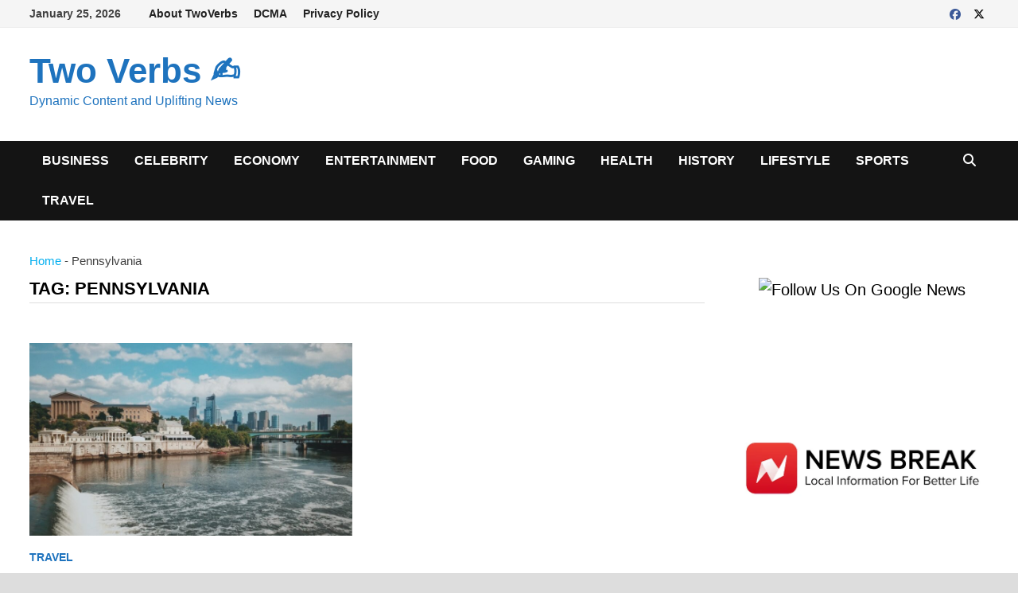

--- FILE ---
content_type: text/html; charset=UTF-8
request_url: https://twoverbs.com/tag/pennsylvania/
body_size: 51058
content:
<!doctype html><html lang="en-US" prefix="og: https://ogp.me/ns#"><head><script data-no-optimize="1">var litespeed_docref=sessionStorage.getItem("litespeed_docref");litespeed_docref&&(Object.defineProperty(document,"referrer",{get:function(){return litespeed_docref}}),sessionStorage.removeItem("litespeed_docref"));</script> <meta charset="UTF-8"><meta name="viewport" content="width=device-width, initial-scale=1"><link rel="profile" href="https://gmpg.org/xfn/11"> <script type="litespeed/javascript">(()=>{var e={};e.g=function(){if("object"==typeof globalThis)return globalThis;try{return this||new Function("return this")()}catch(e){if("object"==typeof window)return window}}(),function({ampUrl:n,isCustomizePreview:t,isAmpDevMode:r,noampQueryVarName:o,noampQueryVarValue:s,disabledStorageKey:i,mobileUserAgents:a,regexRegex:c}){if("undefined"==typeof sessionStorage)return;const d=new RegExp(c);if(!a.some((e=>{const n=e.match(d);return!(!n||!new RegExp(n[1],n[2]).test(navigator.userAgent))||navigator.userAgent.includes(e)})))return;e.g.addEventListener("DOMContentLiteSpeedLoaded",(()=>{const e=document.getElementById("amp-mobile-version-switcher");if(!e)return;e.hidden=!1;const n=e.querySelector("a[href]");n&&n.addEventListener("click",(()=>{sessionStorage.removeItem(i)}))}));const g=r&&["paired-browsing-non-amp","paired-browsing-amp"].includes(window.name);if(sessionStorage.getItem(i)||t||g)return;const u=new URL(location.href),m=new URL(n);m.hash=u.hash,u.searchParams.has(o)&&s===u.searchParams.get(o)?sessionStorage.setItem(i,"1"):m.href!==u.href&&(window.stop(),location.replace(m.href))}({"ampUrl":"https:\/\/twoverbs.com\/tag\/pennsylvania\/?amp=1","noampQueryVarName":"noamp","noampQueryVarValue":"mobile","disabledStorageKey":"amp_mobile_redirect_disabled","mobileUserAgents":["Mobile","Android","Silk\/","Kindle","BlackBerry","Opera Mini","Opera Mobi"],"regexRegex":"^\\\/((?:.|\\n)+)\\\/([i]*)$","isCustomizePreview":!1,"isAmpDevMode":!1})})()</script> <title>Pennsylvania Archives &bull; Two Verbs ✍</title><meta name="robots" content="follow, index, max-snippet:-1, max-video-preview:-1, max-image-preview:large"/><link rel="canonical" href="https://twoverbs.com/tag/pennsylvania/" /><meta property="og:locale" content="en_US" /><meta property="og:type" content="article" /><meta property="og:title" content="Pennsylvania Archives &bull; Two Verbs ✍" /><meta property="og:url" content="https://twoverbs.com/tag/pennsylvania/" /><meta property="og:site_name" content="Two Verbs ✍" /><meta property="article:publisher" content="https://www.facebook.com/twoverbs" /><meta name="twitter:card" content="summary_large_image" /><meta name="twitter:title" content="Pennsylvania Archives &bull; Two Verbs ✍" /><meta name="twitter:site" content="@TwoVerbs" /><meta name="twitter:label1" content="Posts" /><meta name="twitter:data1" content="1" /> <script type="application/ld+json" class="rank-math-schema-pro">{"@context":"https://schema.org","@graph":[{"@type":"Person","@id":"https://twoverbs.com/#person","name":"Thumbwind Publications LLC","sameAs":["https://www.facebook.com/twoverbs","https://twitter.com/TwoVerbs"],"image":{"@type":"ImageObject","@id":"https://twoverbs.com/#logo","url":"http://twoverbs.com/wp-content/uploads/2023/06/cropped-Two-Verbs-Project.webp","contentUrl":"http://twoverbs.com/wp-content/uploads/2023/06/cropped-Two-Verbs-Project.webp","caption":"Two Verbs \u270d","inLanguage":"en-US","width":"1500","height":"1500"}},{"@type":"WebSite","@id":"https://twoverbs.com/#website","url":"https://twoverbs.com","name":"Two Verbs \u270d","publisher":{"@id":"https://twoverbs.com/#person"},"inLanguage":"en-US"},{"@type":"BreadcrumbList","@id":"https://twoverbs.com/tag/pennsylvania/#breadcrumb","itemListElement":[{"@type":"ListItem","position":"1","item":{"@id":"http://twoverbs.com","name":"Home"}},{"@type":"ListItem","position":"2","item":{"@id":"https://twoverbs.com/tag/pennsylvania/","name":"Pennsylvania"}}]},{"@type":"CollectionPage","@id":"https://twoverbs.com/tag/pennsylvania/#webpage","url":"https://twoverbs.com/tag/pennsylvania/","name":"Pennsylvania Archives &bull; Two Verbs \u270d","isPartOf":{"@id":"https://twoverbs.com/#website"},"inLanguage":"en-US","breadcrumb":{"@id":"https://twoverbs.com/tag/pennsylvania/#breadcrumb"}}]}</script> <link rel='dns-prefetch' href='//www.googletagmanager.com' /><link rel='dns-prefetch' href='//i.emote.com' /><link rel='dns-prefetch' href='//pagead2.googlesyndication.com' /><link rel='dns-prefetch' href='//fundingchoicesmessages.google.com' /> <script id="ezoic-wp-plugin-cmp" src="https://cmp.gatekeeperconsent.com/min.js" data-cfasync="false" data-no-optimize="1" data-no-defer="1"></script> <script id="ezoic-wp-plugin-gatekeeper" src="https://the.gatekeeperconsent.com/cmp.min.js" data-cfasync="false" data-no-optimize="1" data-no-defer="1"></script> <style id='wp-img-auto-sizes-contain-inline-css' type='text/css'>img:is([sizes=auto i],[sizes^="auto," i]){contain-intrinsic-size:3000px 1500px}
/*# sourceURL=wp-img-auto-sizes-contain-inline-css */</style><style>1{content-visibility:auto;contain-intrinsic-size:1px 1000px;}</style><link data-optimized="2" rel="stylesheet" href="https://twoverbs.com/wp-content/litespeed/css/fb1ba4ebbacce6962a105f2143cdff3d.css?ver=f7983" /><style id='global-styles-inline-css' type='text/css'>:root{--wp--preset--aspect-ratio--square: 1;--wp--preset--aspect-ratio--4-3: 4/3;--wp--preset--aspect-ratio--3-4: 3/4;--wp--preset--aspect-ratio--3-2: 3/2;--wp--preset--aspect-ratio--2-3: 2/3;--wp--preset--aspect-ratio--16-9: 16/9;--wp--preset--aspect-ratio--9-16: 9/16;--wp--preset--color--black: #000000;--wp--preset--color--cyan-bluish-gray: #abb8c3;--wp--preset--color--white: #ffffff;--wp--preset--color--pale-pink: #f78da7;--wp--preset--color--vivid-red: #cf2e2e;--wp--preset--color--luminous-vivid-orange: #ff6900;--wp--preset--color--luminous-vivid-amber: #fcb900;--wp--preset--color--light-green-cyan: #7bdcb5;--wp--preset--color--vivid-green-cyan: #00d084;--wp--preset--color--pale-cyan-blue: #8ed1fc;--wp--preset--color--vivid-cyan-blue: #0693e3;--wp--preset--color--vivid-purple: #9b51e0;--wp--preset--gradient--vivid-cyan-blue-to-vivid-purple: linear-gradient(135deg,rgb(6,147,227) 0%,rgb(155,81,224) 100%);--wp--preset--gradient--light-green-cyan-to-vivid-green-cyan: linear-gradient(135deg,rgb(122,220,180) 0%,rgb(0,208,130) 100%);--wp--preset--gradient--luminous-vivid-amber-to-luminous-vivid-orange: linear-gradient(135deg,rgb(252,185,0) 0%,rgb(255,105,0) 100%);--wp--preset--gradient--luminous-vivid-orange-to-vivid-red: linear-gradient(135deg,rgb(255,105,0) 0%,rgb(207,46,46) 100%);--wp--preset--gradient--very-light-gray-to-cyan-bluish-gray: linear-gradient(135deg,rgb(238,238,238) 0%,rgb(169,184,195) 100%);--wp--preset--gradient--cool-to-warm-spectrum: linear-gradient(135deg,rgb(74,234,220) 0%,rgb(151,120,209) 20%,rgb(207,42,186) 40%,rgb(238,44,130) 60%,rgb(251,105,98) 80%,rgb(254,248,76) 100%);--wp--preset--gradient--blush-light-purple: linear-gradient(135deg,rgb(255,206,236) 0%,rgb(152,150,240) 100%);--wp--preset--gradient--blush-bordeaux: linear-gradient(135deg,rgb(254,205,165) 0%,rgb(254,45,45) 50%,rgb(107,0,62) 100%);--wp--preset--gradient--luminous-dusk: linear-gradient(135deg,rgb(255,203,112) 0%,rgb(199,81,192) 50%,rgb(65,88,208) 100%);--wp--preset--gradient--pale-ocean: linear-gradient(135deg,rgb(255,245,203) 0%,rgb(182,227,212) 50%,rgb(51,167,181) 100%);--wp--preset--gradient--electric-grass: linear-gradient(135deg,rgb(202,248,128) 0%,rgb(113,206,126) 100%);--wp--preset--gradient--midnight: linear-gradient(135deg,rgb(2,3,129) 0%,rgb(40,116,252) 100%);--wp--preset--font-size--small: 13px;--wp--preset--font-size--medium: 20px;--wp--preset--font-size--large: 36px;--wp--preset--font-size--x-large: 42px;--wp--preset--spacing--20: 0.44rem;--wp--preset--spacing--30: 0.67rem;--wp--preset--spacing--40: 1rem;--wp--preset--spacing--50: 1.5rem;--wp--preset--spacing--60: 2.25rem;--wp--preset--spacing--70: 3.38rem;--wp--preset--spacing--80: 5.06rem;--wp--preset--shadow--natural: 6px 6px 9px rgba(0, 0, 0, 0.2);--wp--preset--shadow--deep: 12px 12px 50px rgba(0, 0, 0, 0.4);--wp--preset--shadow--sharp: 6px 6px 0px rgba(0, 0, 0, 0.2);--wp--preset--shadow--outlined: 6px 6px 0px -3px rgb(255, 255, 255), 6px 6px rgb(0, 0, 0);--wp--preset--shadow--crisp: 6px 6px 0px rgb(0, 0, 0);}:where(.is-layout-flex){gap: 0.5em;}:where(.is-layout-grid){gap: 0.5em;}body .is-layout-flex{display: flex;}.is-layout-flex{flex-wrap: wrap;align-items: center;}.is-layout-flex > :is(*, div){margin: 0;}body .is-layout-grid{display: grid;}.is-layout-grid > :is(*, div){margin: 0;}:where(.wp-block-columns.is-layout-flex){gap: 2em;}:where(.wp-block-columns.is-layout-grid){gap: 2em;}:where(.wp-block-post-template.is-layout-flex){gap: 1.25em;}:where(.wp-block-post-template.is-layout-grid){gap: 1.25em;}.has-black-color{color: var(--wp--preset--color--black) !important;}.has-cyan-bluish-gray-color{color: var(--wp--preset--color--cyan-bluish-gray) !important;}.has-white-color{color: var(--wp--preset--color--white) !important;}.has-pale-pink-color{color: var(--wp--preset--color--pale-pink) !important;}.has-vivid-red-color{color: var(--wp--preset--color--vivid-red) !important;}.has-luminous-vivid-orange-color{color: var(--wp--preset--color--luminous-vivid-orange) !important;}.has-luminous-vivid-amber-color{color: var(--wp--preset--color--luminous-vivid-amber) !important;}.has-light-green-cyan-color{color: var(--wp--preset--color--light-green-cyan) !important;}.has-vivid-green-cyan-color{color: var(--wp--preset--color--vivid-green-cyan) !important;}.has-pale-cyan-blue-color{color: var(--wp--preset--color--pale-cyan-blue) !important;}.has-vivid-cyan-blue-color{color: var(--wp--preset--color--vivid-cyan-blue) !important;}.has-vivid-purple-color{color: var(--wp--preset--color--vivid-purple) !important;}.has-black-background-color{background-color: var(--wp--preset--color--black) !important;}.has-cyan-bluish-gray-background-color{background-color: var(--wp--preset--color--cyan-bluish-gray) !important;}.has-white-background-color{background-color: var(--wp--preset--color--white) !important;}.has-pale-pink-background-color{background-color: var(--wp--preset--color--pale-pink) !important;}.has-vivid-red-background-color{background-color: var(--wp--preset--color--vivid-red) !important;}.has-luminous-vivid-orange-background-color{background-color: var(--wp--preset--color--luminous-vivid-orange) !important;}.has-luminous-vivid-amber-background-color{background-color: var(--wp--preset--color--luminous-vivid-amber) !important;}.has-light-green-cyan-background-color{background-color: var(--wp--preset--color--light-green-cyan) !important;}.has-vivid-green-cyan-background-color{background-color: var(--wp--preset--color--vivid-green-cyan) !important;}.has-pale-cyan-blue-background-color{background-color: var(--wp--preset--color--pale-cyan-blue) !important;}.has-vivid-cyan-blue-background-color{background-color: var(--wp--preset--color--vivid-cyan-blue) !important;}.has-vivid-purple-background-color{background-color: var(--wp--preset--color--vivid-purple) !important;}.has-black-border-color{border-color: var(--wp--preset--color--black) !important;}.has-cyan-bluish-gray-border-color{border-color: var(--wp--preset--color--cyan-bluish-gray) !important;}.has-white-border-color{border-color: var(--wp--preset--color--white) !important;}.has-pale-pink-border-color{border-color: var(--wp--preset--color--pale-pink) !important;}.has-vivid-red-border-color{border-color: var(--wp--preset--color--vivid-red) !important;}.has-luminous-vivid-orange-border-color{border-color: var(--wp--preset--color--luminous-vivid-orange) !important;}.has-luminous-vivid-amber-border-color{border-color: var(--wp--preset--color--luminous-vivid-amber) !important;}.has-light-green-cyan-border-color{border-color: var(--wp--preset--color--light-green-cyan) !important;}.has-vivid-green-cyan-border-color{border-color: var(--wp--preset--color--vivid-green-cyan) !important;}.has-pale-cyan-blue-border-color{border-color: var(--wp--preset--color--pale-cyan-blue) !important;}.has-vivid-cyan-blue-border-color{border-color: var(--wp--preset--color--vivid-cyan-blue) !important;}.has-vivid-purple-border-color{border-color: var(--wp--preset--color--vivid-purple) !important;}.has-vivid-cyan-blue-to-vivid-purple-gradient-background{background: var(--wp--preset--gradient--vivid-cyan-blue-to-vivid-purple) !important;}.has-light-green-cyan-to-vivid-green-cyan-gradient-background{background: var(--wp--preset--gradient--light-green-cyan-to-vivid-green-cyan) !important;}.has-luminous-vivid-amber-to-luminous-vivid-orange-gradient-background{background: var(--wp--preset--gradient--luminous-vivid-amber-to-luminous-vivid-orange) !important;}.has-luminous-vivid-orange-to-vivid-red-gradient-background{background: var(--wp--preset--gradient--luminous-vivid-orange-to-vivid-red) !important;}.has-very-light-gray-to-cyan-bluish-gray-gradient-background{background: var(--wp--preset--gradient--very-light-gray-to-cyan-bluish-gray) !important;}.has-cool-to-warm-spectrum-gradient-background{background: var(--wp--preset--gradient--cool-to-warm-spectrum) !important;}.has-blush-light-purple-gradient-background{background: var(--wp--preset--gradient--blush-light-purple) !important;}.has-blush-bordeaux-gradient-background{background: var(--wp--preset--gradient--blush-bordeaux) !important;}.has-luminous-dusk-gradient-background{background: var(--wp--preset--gradient--luminous-dusk) !important;}.has-pale-ocean-gradient-background{background: var(--wp--preset--gradient--pale-ocean) !important;}.has-electric-grass-gradient-background{background: var(--wp--preset--gradient--electric-grass) !important;}.has-midnight-gradient-background{background: var(--wp--preset--gradient--midnight) !important;}.has-small-font-size{font-size: var(--wp--preset--font-size--small) !important;}.has-medium-font-size{font-size: var(--wp--preset--font-size--medium) !important;}.has-large-font-size{font-size: var(--wp--preset--font-size--large) !important;}.has-x-large-font-size{font-size: var(--wp--preset--font-size--x-large) !important;}
/*# sourceURL=global-styles-inline-css */</style><style id='classic-theme-styles-inline-css' type='text/css'>/*! This file is auto-generated */
.wp-block-button__link{color:#fff;background-color:#32373c;border-radius:9999px;box-shadow:none;text-decoration:none;padding:calc(.667em + 2px) calc(1.333em + 2px);font-size:1.125em}.wp-block-file__button{background:#32373c;color:#fff;text-decoration:none}
/*# sourceURL=/wp-includes/css/classic-themes.min.css */</style>
 <script type="litespeed/javascript" data-src="//www.googletagmanager.com/gtag/js?id=G-RS2EHFGRDC" id="google_gtagjs-js"></script> <script id="google_gtagjs-js-after" type="litespeed/javascript">window.dataLayer=window.dataLayer||[];function gtag(){dataLayer.push(arguments)}
gtag("set","linker",{"domains":["twoverbs.com"]});gtag("js",new Date());gtag("set","developer_id.dZTNiMT",!0);gtag("config","G-RS2EHFGRDC")</script> <script type="litespeed/javascript" data-src="//i.emote.com/js/emote.js?ver=6.9" id="emote_js-js"></script> <link rel="https://api.w.org/" href="https://twoverbs.com/wp-json/" /><link rel="alternate" title="JSON" type="application/json" href="https://twoverbs.com/wp-json/wp/v2/tags/1909" /><script id="ezoic-wp-plugin-js" async src="//www.ezojs.com/ezoic/sa.min.js" data-no-optimize="1" data-no-defer="1"></script> <script data-ezoic="1" data-no-optimize="1" data-no-defer="1">window.ezstandalone = window.ezstandalone || {};ezstandalone.cmd = ezstandalone.cmd || [];</script> <meta name="generator" content="Site Kit by Google 1.170.0" /><link rel="alternate" type="text/html" media="only screen and (max-width: 640px)" href="https://twoverbs.com/tag/pennsylvania/?amp=1"><meta name="google-adsense-platform-account" content="ca-host-pub-2644536267352236"><meta name="google-adsense-platform-domain" content="sitekit.withgoogle.com">
<style type="text/css"></style><link rel="amphtml" href="https://twoverbs.com/tag/pennsylvania/?amp=1">
 <script type="litespeed/javascript" data-src="https://pagead2.googlesyndication.com/pagead/js/adsbygoogle.js?client=ca-pub-7240105601967540&amp;host=ca-host-pub-2644536267352236" crossorigin="anonymous"></script> <style>#amp-mobile-version-switcher{left:0;position:absolute;width:100%;z-index:100}#amp-mobile-version-switcher>a{background-color:#444;border:0;color:#eaeaea;display:block;font-family:-apple-system,BlinkMacSystemFont,Segoe UI,Roboto,Oxygen-Sans,Ubuntu,Cantarell,Helvetica Neue,sans-serif;font-size:16px;font-weight:600;padding:15px 0;text-align:center;-webkit-text-decoration:none;text-decoration:none}#amp-mobile-version-switcher>a:active,#amp-mobile-version-switcher>a:focus,#amp-mobile-version-switcher>a:hover{-webkit-text-decoration:underline;text-decoration:underline}</style><link rel="icon" href="https://twoverbs.com/wp-content/uploads/2023/06/cropped-cropped-Two-Verbs-Project-e1657722890944-150x150.jpg" sizes="32x32" /><link rel="icon" href="https://twoverbs.com/wp-content/uploads/2023/06/cropped-cropped-Two-Verbs-Project-e1657722890944.jpg" sizes="192x192" /><link rel="apple-touch-icon" href="https://twoverbs.com/wp-content/uploads/2023/06/cropped-cropped-Two-Verbs-Project-e1657722890944.jpg" /><meta name="msapplication-TileImage" content="https://twoverbs.com/wp-content/uploads/2023/06/cropped-cropped-Two-Verbs-Project-e1657722890944.jpg" /><style type="text/css" id="wp-custom-css">.wp-block-image .aligncenter, .wp-block-image.aligncenter,.wp-block-image .aligncenter > figcaption, .wp-block-image.aligncenter > figcaption {    display: block !important;}</style><style type="text/css" id="theme-custom-css">/* Color CSS */
                
                    blockquote {
                        border-left: 4px solid #1e73be;
                    }

                    button,
                    input[type="button"],
                    input[type="reset"],
                    input[type="submit"],
                    .wp-block-search .wp-block-search__button {
                        background: #1e73be;
                    }

                    .bam-readmore {
                        background: #1e73be;
                    }

                    .site-title a, .site-description {
                        color: #1e73be;
                    }

                    .site-header.default-style .main-navigation ul li a:hover {
                        color: #1e73be;
                    }

                    .site-header.default-style .main-navigation ul ul li a:hover {
                        background: #1e73be;
                    }

                    .site-header.default-style .main-navigation .current_page_item > a,
                    .site-header.default-style .main-navigation .current-menu-item > a,
                    .site-header.default-style .main-navigation .current_page_ancestor > a,
                    .site-header.default-style .main-navigation .current-menu-ancestor > a {
                        color: #1e73be;
                    }

                    .site-header.horizontal-style .main-navigation ul li a:hover {
                        color: #1e73be;
                    }

                    .site-header.horizontal-style .main-navigation ul ul li a:hover {
                        background: #1e73be;
                    }

                    .site-header.horizontal-style .main-navigation .current_page_item > a,
                    .site-header.horizontal-style .main-navigation .current-menu-item > a,
                    .site-header.horizontal-style .main-navigation .current_page_ancestor > a,
                    .site-header.horizontal-style .main-navigation .current-menu-ancestor > a {
                        color: #1e73be;
                    }

                    .posts-navigation .nav-previous a:hover,
                    .posts-navigation .nav-next a:hover {
                        color: #1e73be;
                    }

                    .post-navigation .nav-previous .post-title:hover,
                    .post-navigation .nav-next .post-title:hover {
                        color: #1e73be;
                    }

                    .pagination .page-numbers.current {
                        background: #1e73be;
                        border: 1px solid #1e73be;
                        color: #ffffff;
                    }
                      
                    .pagination a.page-numbers:hover {
                        background: #1e73be;
                        border: 1px solid #1e73be;
                    }

                    .widget a:hover,
                    .widget ul li a:hover {
                        color: #1e73be;
                    }

                    .widget-title a:hover {
                        color: #1e73be;
                    }

                    .bm-wts-s2 .widgettitle, 
                    .bm-wts-s2 .is-style-bam-widget-title,
                    .bm-wts-s2 .widget-title,
                    .bm-wts-s3 .widgettitle,
                    .bm-wts-s3 .is-style-bam-widget-title,
                    .bm-wts-s3 .widget-title,
                    .bm-wts-s4 .bwt-container {
                        border-bottom-color: #1e73be;
                    }

                    .bm-wts-s4 .widget-title {
                        background-color: #1e73be; 
                    }

                    li.bm-tab.th-ui-state-active a {
                        border-bottom: 1px solid #1e73be;
                    }

                    .footer-widget-area .widget a:hover {
                        color: #1e73be;
                    }

                    .bms-title a:hover {
                        color: #1e73be;
                    }

                    .bmb-entry-title a:hover,
                    .bmw-grid-post .entry-title a:hover,
                    .bam-entry .entry-title a:hover {
                        color: #1e73be;
                    }

                    .related-post-meta a:hover,
                    .entry-meta a:hover {
                        color: #1e73be;
                    }

                    .related-post-meta .byline a:hover,
                    .entry-meta .byline a:hover {
                        color: #1e73be;
                    }

                    .cat-links a {
                        color: #1e73be;
                    }

                    .cat-links.boxed a {
                        background: #1e73be;
                    }

                    .tags-links a:hover {
                        background: #1e73be;
                    }

                    .related-post-title a:hover {
                        color: #1e73be;
                    }

                    .author-posts-link:hover {
                        color: #1e73be;
                    }

                    .comment-author a {
                        color: #1e73be;
                    }

                    .comment-metadata a:hover,
                    .comment-metadata a:focus,
                    .pingback .comment-edit-link:hover,
                    .pingback .comment-edit-link:focus {
                        color: #1e73be;
                    }

                    .comment-reply-link:hover,
                    .comment-reply-link:focus {
                        background: #1e73be;
                    }

                    .comment-notes a:hover,
                    .comment-awaiting-moderation a:hover,
                    .logged-in-as a:hover,
                    .form-allowed-tags a:hover {
                        color: #1e73be;
                    }

                    .required {
                        color: #1e73be;
                    }

                    .comment-reply-title small a:before {
                        color: #1e73be;
                    }

                    .wp-block-quote {
                        border-left: 4px solid #1e73be;
                    }

                    .wp-block-quote[style*="text-align:right"], .wp-block-quote[style*="text-align: right"] {
                        border-right: 4px solid #1e73be;
                    }

                    .site-info a:hover {
                        color: #1e73be;
                    }

                    #bam-tags a, .widget_tag_cloud .tagcloud a {
                        background: #1e73be;
                    }

                    .bmajax-btn:hover {
                        background: #1e73be;
                        border: 1px solid #1e73be;
                    }

                    .bam-edit-link .post-edit-link {
                        background: #1e73be;
                    }

                    .bmw-spinner div {
                        background: #1e73be;
                    }

                    a.bm-viewall:hover {
                        color: #1e73be;
                    }

                    .footer-widget-area .related-post-meta .byline a:hover, 
                    .footer-widget-area .entry-meta .byline a:hover {
                        color: #1e73be;
                    }

                    .footer-menu-container ul li a:hover {
                        color: #1e73be;
                    }

                
                    .site-title a, .site-description,
                    .site-header.horizontal-style .site-description {
                        color: #1e73be;
                    }
                
                    .page-content a:hover,
                    .entry-content a:hover {
                        color: #00aeef;
                    }
                
                    button:hover,
                    input[type="button"]:hover,
                    input[type="reset"]:hover,
                    input[type="submit"]:hover,
                    .wp-block-search .wp-block-search__button:hover,
                    .bam-readmore:hover {
                        background: #000000;
                    }
                
                    body.boxed-layout.custom-background,
                    body.boxed-layout {
                        background-color: #dddddd;
                    }
                
                    body.boxed-layout.custom-background.separate-containers,
                    body.boxed-layout.separate-containers {
                        background-color: #dddddd;
                    }
                
                    body.wide-layout.custom-background.separate-containers,
                    body.wide-layout.separate-containers {
                        background-color: #eeeeee;
                    }
                /* Typography CSS */body, button, input, select, optgroup, textarea{font-size:20px;}/* Footer CSS */
                    .site-info {
                        color: #ffffff;
                    }</style></head><body class="archive tag tag-pennsylvania tag-1909 wp-embed-responsive wp-theme-bam-pro hfeed boxed-layout right-sidebar one-container bm-wts-s1"><div id="page" class="site">
<a class="skip-link screen-reader-text" href="#content">Skip to content</a><div id="topbar" class="bam-topbar clearfix"><div class="container"><button class="menu-toggle" aria-controls="top-bar-menu" aria-expanded="false" data-toggle-target=".mobile-dropdown-top > .mobile-navigation">
<i class="fas fa-bars"></i>
<span class="screen-reader-text">Menu</span>            </button>
<span class="bam-date">January 25, 2026</span><div id="top-navigation" class="top-navigation"><div class="menu-top-bar-menu-container"><ul id="top-menu" class="menu"><li id="menu-item-13122" class="menu-item menu-item-type-post_type menu-item-object-page menu-item-13122"><a href="https://twoverbs.com/about-twoverbs/">About TwoVerbs</a></li><li id="menu-item-13121" class="menu-item menu-item-type-post_type menu-item-object-page menu-item-13121"><a href="https://twoverbs.com/dcma/">DCMA</a></li><li id="menu-item-13120" class="menu-item menu-item-type-post_type menu-item-object-page menu-item-privacy-policy menu-item-13120"><a rel="privacy-policy" href="https://twoverbs.com/privacy-policy-2/">Privacy Policy</a></li></ul></div></div><div class="bam-topbar-social colored">
<span class="bam-social-icon">
<a href="https://www.facebook.com/twoverbs" class="bam-social-link facebook" target="_blank" title="Facebook">
<i class="fab fa-facebook"></i>
</a>
</span>
<span class="bam-social-icon">
<a href="https://twitter.com/TwoVerbs" class="bam-social-link twitter" target="_blank" title="X">
<i class="fa-brands fa-x-twitter"></i>
</a>
</span></div></div></div><div class="mobile-dropdown-top bam-mobile-dropdown"><nav class="mobile-navigation"><div class="menu-top-bar-menu-container"><ul id="mobile-dropdown-top" class="menu"><li class="menu-item menu-item-type-post_type menu-item-object-page menu-item-13122"><a href="https://twoverbs.com/about-twoverbs/">About TwoVerbs</a></li><li class="menu-item menu-item-type-post_type menu-item-object-page menu-item-13121"><a href="https://twoverbs.com/dcma/">DCMA</a></li><li class="menu-item menu-item-type-post_type menu-item-object-page menu-item-privacy-policy menu-item-13120"><a rel="privacy-policy" href="https://twoverbs.com/privacy-policy-2/">Privacy Policy</a></li></ul></div></nav></div><header id="masthead" class="site-header default-style"><div id="site-header-inner" class="clearfix container left-logo"><div class="site-branding"><div class="site-branding-inner"><div class="site-branding-text"><p class="site-title"><a href="https://twoverbs.com/" rel="home">Two Verbs  ✍</a></p><p class="site-description">Dynamic Content and Uplifting News</p></div></div></div></div><nav id="site-navigation" class="main-navigation"><div id="site-navigation-inner" class="container align-left show-search"><div class="menu-main-menu-container"><ul id="primary-menu" class="menu"><li id="menu-item-13216" class="menu-item menu-item-type-taxonomy menu-item-object-category menu-item-13216"><a href="https://twoverbs.com/category/business/">Business</a></li><li id="menu-item-19598" class="menu-item menu-item-type-taxonomy menu-item-object-category menu-item-19598"><a href="https://twoverbs.com/category/celebrity/">Celebrity</a></li><li id="menu-item-11242" class="menu-item menu-item-type-taxonomy menu-item-object-category menu-item-11242"><a href="https://twoverbs.com/category/economy/">Economy</a></li><li id="menu-item-13217" class="menu-item menu-item-type-taxonomy menu-item-object-category menu-item-13217"><a href="https://twoverbs.com/category/entertainment/">Entertainment</a></li><li id="menu-item-11265" class="menu-item menu-item-type-taxonomy menu-item-object-category menu-item-11265"><a href="https://twoverbs.com/category/food/">Food</a></li><li id="menu-item-11266" class="menu-item menu-item-type-taxonomy menu-item-object-category menu-item-11266"><a href="https://twoverbs.com/category/gaming/">Gaming</a></li><li id="menu-item-11244" class="menu-item menu-item-type-taxonomy menu-item-object-category menu-item-11244"><a href="https://twoverbs.com/category/health/">Health</a></li><li id="menu-item-11264" class="menu-item menu-item-type-taxonomy menu-item-object-category menu-item-11264"><a href="https://twoverbs.com/category/history/">History</a></li><li id="menu-item-11248" class="menu-item menu-item-type-taxonomy menu-item-object-category menu-item-11248"><a href="https://twoverbs.com/category/lifestyle/">Lifestyle</a></li><li id="menu-item-11243" class="menu-item menu-item-type-taxonomy menu-item-object-category menu-item-11243"><a href="https://twoverbs.com/category/sports/">Sports</a></li><li id="menu-item-13215" class="menu-item menu-item-type-taxonomy menu-item-object-category menu-item-13215"><a href="https://twoverbs.com/category/travel/">Travel</a></li></ul></div><div class="bam-search-button-icon">
<i class="fas fa-search" aria-hidden="true"></i></div><div class="bam-search-box-container"><div class="bam-search-box"><form role="search" method="get" class="search-form" action="https://twoverbs.com/">
<label>
<span class="screen-reader-text">Search for:</span>
<input type="search" class="search-field" placeholder="Search &hellip;" value="" name="s" />
</label>
<input type="submit" class="search-submit" value="Search" /></form></div></div>
<button class="menu-toggle" aria-controls="primary-menu" aria-expanded="false" data-toggle-target=".mobile-dropdown > .mobile-navigation">
<i class="fas fa-bars"></i>
Menu        </button></div></nav><div class="mobile-dropdown bam-mobile-dropdown"><nav class="mobile-navigation"><div class="menu-main-menu-container"><ul id="primary-menu-mobile" class="menu"><li class="menu-item menu-item-type-taxonomy menu-item-object-category menu-item-13216"><a href="https://twoverbs.com/category/business/">Business</a></li><li class="menu-item menu-item-type-taxonomy menu-item-object-category menu-item-19598"><a href="https://twoverbs.com/category/celebrity/">Celebrity</a></li><li class="menu-item menu-item-type-taxonomy menu-item-object-category menu-item-11242"><a href="https://twoverbs.com/category/economy/">Economy</a></li><li class="menu-item menu-item-type-taxonomy menu-item-object-category menu-item-13217"><a href="https://twoverbs.com/category/entertainment/">Entertainment</a></li><li class="menu-item menu-item-type-taxonomy menu-item-object-category menu-item-11265"><a href="https://twoverbs.com/category/food/">Food</a></li><li class="menu-item menu-item-type-taxonomy menu-item-object-category menu-item-11266"><a href="https://twoverbs.com/category/gaming/">Gaming</a></li><li class="menu-item menu-item-type-taxonomy menu-item-object-category menu-item-11244"><a href="https://twoverbs.com/category/health/">Health</a></li><li class="menu-item menu-item-type-taxonomy menu-item-object-category menu-item-11264"><a href="https://twoverbs.com/category/history/">History</a></li><li class="menu-item menu-item-type-taxonomy menu-item-object-category menu-item-11248"><a href="https://twoverbs.com/category/lifestyle/">Lifestyle</a></li><li class="menu-item menu-item-type-taxonomy menu-item-object-category menu-item-11243"><a href="https://twoverbs.com/category/sports/">Sports</a></li><li class="menu-item menu-item-type-taxonomy menu-item-object-category menu-item-13215"><a href="https://twoverbs.com/category/travel/">Travel</a></li></ul></div></nav></div></header><div id="content" class="site-content"><div class="container"><div id="primary" class="content-area"><div class="bam-breadcrumb-wrap"><nav aria-label="breadcrumbs" class="rank-math-breadcrumb"><p><a href="http://twoverbs.com">Home</a><span class="separator"> - </span><span class="last">Pennsylvania</span></p></nav></div><main id="main" class="site-main"><header class="page-header"><h1 class="page-title">Tag: <span>Pennsylvania</span></h1></header><div id="blog-entries" class="blog-wrap clearfix grid-style th-grid-2"><article id="post-15599" class="bam-entry clearfix grid-entry th-col-1 post-15599 post type-post status-publish format-standard has-post-thumbnail hentry category-travel tag-pennsylvania tag-tourism tag-travel tag-vacation"><div class="blog-entry-inner clearfix"><div class="post-thumbnail">
<a href="https://twoverbs.com/places-to-visit-in-pennsylvania/" aria-hidden="true" tabindex="-1">
<img data-lazyloaded="1" src="[data-uri]" width="890" height="530" data-src="https://twoverbs.com/wp-content/uploads/2023/07/chris-murray-PLgY0KpeL-g-unsplash-890x530.jpg" class="attachment-bam-featured size-bam-featured wp-post-image" alt="Top Vacation Places to Visit in Pennsylvania" decoding="async" fetchpriority="high" data-srcset="https://twoverbs.com/wp-content/uploads/2023/07/chris-murray-PLgY0KpeL-g-unsplash-890x530.jpg 890w, https://twoverbs.com/wp-content/uploads/2023/07/chris-murray-PLgY0KpeL-g-unsplash-445x265.jpg 445w" data-sizes="(max-width: 890px) 100vw, 890px" />			</a></div><div class="blog-entry-content"><div class="category-list">
<span class="cat-links"><a href="https://twoverbs.com/category/travel/" rel="category tag">Travel</a></span></div><header class="entry-header"><h2 class="entry-title"><a href="https://twoverbs.com/places-to-visit-in-pennsylvania/" rel="bookmark">Top Vacation Places to Visit in Pennsylvania</a></h2><div class="entry-meta">
<span class="byline"> <i class="fas fa-user"></i>by <span class="author vcard"><a class="url fn n" href="https://twoverbs.com/author/user-2/">Mikki Smith</a></span></span></div></header><div class="entry-summary"><p>Ready to uncover Pennsylvania&#8217;s hidden gems? Explore captivating destinations, immerse in unique experiences, and create memories that will last a lifetime. Start your journey now.</p><div class="entry-readmore">
<a href="https://twoverbs.com/places-to-visit-in-pennsylvania/" class="bam-readmore">
<span class="screen-reader-text">Top Vacation Places to Visit in Pennsylvania</span>							Read More						</a></div></div><footer class="entry-footer"></footer></div></div></article></div></main></div><aside id="secondary" class="widget-area"><div class="theiaStickySidebar"><div id="ezoic-pub-ad-placeholder-104" data-inserter-version="-1" data-placement-location="sidebar"></div><script data-ezoic="1" data-no-optimize="1" data-no-defer="1">ezstandalone.cmd.push(function () { ezstandalone.showAds(104); });</script><section id="block-28" class="widget widget_block"><div class='__iawmlf-post-loop-links' style='display:none;' data-iawmlf-post-links='[{&quot;id&quot;:968,&quot;href&quot;:&quot;https:\/\/simify.com\/collections\/esim&quot;,&quot;archived_href&quot;:&quot;http:\/\/web-wp.archive.org\/web\/20250515224646\/https:\/\/simify.com\/collections\/esim&quot;,&quot;redirect_href&quot;:&quot;&quot;,&quot;checks&quot;:[{&quot;date&quot;:&quot;2025-11-27 17:34:00&quot;,&quot;http_code&quot;:404}],&quot;broken&quot;:false,&quot;last_checked&quot;:{&quot;date&quot;:&quot;2025-11-27 17:34:00&quot;,&quot;http_code&quot;:404},&quot;process&quot;:&quot;done&quot;},{&quot;id&quot;:969,&quot;href&quot;:&quot;https:\/\/unsplash.com\/@onthesearchforpineapples?utm_source=unsplash&amp;utm_medium=referral&amp;utm_content=creditCopyText&quot;,&quot;archived_href&quot;:&quot;http:\/\/web-wp.archive.org\/web\/20250513120732\/https:\/\/unsplash.com\/@onthesearchforpineapples?utm_source=unsplash&quot;,&quot;redirect_href&quot;:&quot;&quot;,&quot;checks&quot;:[{&quot;date&quot;:&quot;2025-11-27 17:34:01&quot;,&quot;http_code&quot;:206}],&quot;broken&quot;:false,&quot;last_checked&quot;:{&quot;date&quot;:&quot;2025-11-27 17:34:01&quot;,&quot;http_code&quot;:206},&quot;process&quot;:&quot;done&quot;},{&quot;id&quot;:970,&quot;href&quot;:&quot;https:\/\/unsplash.com\/photos\/eB8mGuV0KNQ?utm_source=unsplash&amp;utm_medium=referral&amp;utm_content=creditCopyText&quot;,&quot;archived_href&quot;:&quot;&quot;,&quot;redirect_href&quot;:&quot;https:\/\/unsplash.com\/photos\/white-and-red-concrete-building-eB8mGuV0KNQ&quot;,&quot;checks&quot;:[],&quot;broken&quot;:false,&quot;last_checked&quot;:null,&quot;process&quot;:&quot;done&quot;},{&quot;id&quot;:971,&quot;href&quot;:&quot;https:\/\/www.holidaykeepers.com\/best-weekend-getaways-from-philadelphia&quot;,&quot;archived_href&quot;:&quot;http:\/\/web-wp.archive.org\/web\/20230324004324\/https:\/\/www.holidaykeepers.com\/best-weekend-getaways-from-philadelphia\/&quot;,&quot;redirect_href&quot;:&quot;&quot;,&quot;checks&quot;:[{&quot;date&quot;:&quot;2025-11-27 17:34:06&quot;,&quot;http_code&quot;:200}],&quot;broken&quot;:false,&quot;last_checked&quot;:{&quot;date&quot;:&quot;2025-11-27 17:34:06&quot;,&quot;http_code&quot;:200},&quot;process&quot;:&quot;done&quot;},{&quot;id&quot;:972,&quot;href&quot;:&quot;https:\/\/unsplash.com\/@jkostyk?utm_source=unsplash&amp;utm_medium=referral&amp;utm_content=creditCopyText&quot;,&quot;archived_href&quot;:&quot;&quot;,&quot;redirect_href&quot;:&quot;&quot;,&quot;checks&quot;:[],&quot;broken&quot;:false,&quot;last_checked&quot;:null,&quot;process&quot;:&quot;done&quot;},{&quot;id&quot;:973,&quot;href&quot;:&quot;https:\/\/unsplash.com\/photos\/MwFLo2tBoeM?utm_source=unsplash&amp;utm_medium=referral&amp;utm_content=creditCopyText&quot;,&quot;archived_href&quot;:&quot;&quot;,&quot;redirect_href&quot;:&quot;https:\/\/unsplash.com\/photos\/a-cannon-on-a-grassy-field-MwFLo2tBoeM&quot;,&quot;checks&quot;:[],&quot;broken&quot;:false,&quot;last_checked&quot;:null,&quot;process&quot;:&quot;done&quot;},{&quot;id&quot;:974,&quot;href&quot;:&quot;https:\/\/commons.wikimedia.org\/wiki\/File:MP_overlook.jpg&quot;,&quot;archived_href&quot;:&quot;http:\/\/web-wp.archive.org\/web\/20250223043105\/https:\/\/commons.wikimedia.org\/wiki\/File:MP_overlook.jpg&quot;,&quot;redirect_href&quot;:&quot;&quot;,&quot;checks&quot;:[{&quot;date&quot;:&quot;2025-11-27 17:34:08&quot;,&quot;http_code&quot;:200}],&quot;broken&quot;:false,&quot;last_checked&quot;:{&quot;date&quot;:&quot;2025-11-27 17:34:08&quot;,&quot;http_code&quot;:200},&quot;process&quot;:&quot;done&quot;},{&quot;id&quot;:3,&quot;href&quot;:&quot;https:\/\/creativecommons.org\/licenses\/by\/2.0&quot;,&quot;archived_href&quot;:&quot;&quot;,&quot;redirect_href&quot;:&quot;&quot;,&quot;checks&quot;:[],&quot;broken&quot;:false,&quot;last_checked&quot;:null,&quot;process&quot;:&quot;new&quot;},{&quot;id&quot;:975,&quot;href&quot;:&quot;https:\/\/commons.wikimedia.org\/wiki\/File:Hershey_Factory.jpg&quot;,&quot;archived_href&quot;:&quot;http:\/\/web-wp.archive.org\/web\/20250831130745\/https:\/\/commons.wikimedia.org\/wiki\/File:Hershey_Factory.jpg&quot;,&quot;redirect_href&quot;:&quot;&quot;,&quot;checks&quot;:[{&quot;date&quot;:&quot;2025-11-27 17:34:09&quot;,&quot;http_code&quot;:200}],&quot;broken&quot;:false,&quot;last_checked&quot;:{&quot;date&quot;:&quot;2025-11-27 17:34:09&quot;,&quot;http_code&quot;:200},&quot;process&quot;:&quot;done&quot;},{&quot;id&quot;:344,&quot;href&quot;:&quot;https:\/\/creativecommons.org\/licenses\/by-sa\/3.0&quot;,&quot;archived_href&quot;:&quot;http:\/\/web-wp.archive.org\/web\/20251126105047\/https:\/\/creativecommons.org\/licenses\/by-sa\/3.0\/&quot;,&quot;redirect_href&quot;:&quot;&quot;,&quot;checks&quot;:[{&quot;date&quot;:&quot;2025-11-27 12:33:14&quot;,&quot;http_code&quot;:206},{&quot;date&quot;:&quot;2025-12-03 14:00:47&quot;,&quot;http_code&quot;:206},{&quot;date&quot;:&quot;2025-12-09 06:56:03&quot;,&quot;http_code&quot;:206},{&quot;date&quot;:&quot;2025-12-13 20:30:17&quot;,&quot;http_code&quot;:206},{&quot;date&quot;:&quot;2025-12-17 19:27:47&quot;,&quot;http_code&quot;:206},{&quot;date&quot;:&quot;2025-12-27 05:15:10&quot;,&quot;http_code&quot;:200},{&quot;date&quot;:&quot;2026-01-02 08:07:03&quot;,&quot;http_code&quot;:206},{&quot;date&quot;:&quot;2026-01-06 02:51:56&quot;,&quot;http_code&quot;:206},{&quot;date&quot;:&quot;2026-01-12 21:38:01&quot;,&quot;http_code&quot;:200}],&quot;broken&quot;:false,&quot;last_checked&quot;:{&quot;date&quot;:&quot;2026-01-12 21:38:01&quot;,&quot;http_code&quot;:200},&quot;process&quot;:&quot;done&quot;},{&quot;id&quot;:976,&quot;href&quot;:&quot;https:\/\/commons.wikimedia.org\/wiki\/File:Lancaster_County_Amish_03.jpg&quot;,&quot;archived_href&quot;:&quot;http:\/\/web-wp.archive.org\/web\/20250702222442\/https:\/\/commons.wikimedia.org\/wiki\/File:Lancaster_County_Amish_03.jpg&quot;,&quot;redirect_href&quot;:&quot;&quot;,&quot;checks&quot;:[{&quot;date&quot;:&quot;2025-11-27 17:34:11&quot;,&quot;http_code&quot;:200}],&quot;broken&quot;:false,&quot;last_checked&quot;:{&quot;date&quot;:&quot;2025-11-27 17:34:11&quot;,&quot;http_code&quot;:200},&quot;process&quot;:&quot;done&quot;},{&quot;id&quot;:977,&quot;href&quot;:&quot;http:\/\/creativecommons.org\/licenses\/by-sa\/3.0&quot;,&quot;archived_href&quot;:&quot;http:\/\/web-wp.archive.org\/web\/20251126105047\/https:\/\/creativecommons.org\/licenses\/by-sa\/3.0\/&quot;,&quot;redirect_href&quot;:&quot;&quot;,&quot;checks&quot;:[{&quot;date&quot;:&quot;2025-11-27 17:34:12&quot;,&quot;http_code&quot;:206},{&quot;date&quot;:&quot;2025-12-04 02:21:36&quot;,&quot;http_code&quot;:206},{&quot;date&quot;:&quot;2025-12-16 05:47:52&quot;,&quot;http_code&quot;:200},{&quot;date&quot;:&quot;2025-12-31 20:35:05&quot;,&quot;http_code&quot;:206},{&quot;date&quot;:&quot;2026-01-09 20:39:41&quot;,&quot;http_code&quot;:206},{&quot;date&quot;:&quot;2026-01-13 06:02:07&quot;,&quot;http_code&quot;:206},{&quot;date&quot;:&quot;2026-01-21 20:45:39&quot;,&quot;http_code&quot;:206}],&quot;broken&quot;:false,&quot;last_checked&quot;:{&quot;date&quot;:&quot;2026-01-21 20:45:39&quot;,&quot;http_code&quot;:206},&quot;process&quot;:&quot;done&quot;},{&quot;id&quot;:92,&quot;href&quot;:&quot;https:\/\/creativecommons.org\/licenses\/by-sa\/2.0&quot;,&quot;archived_href&quot;:&quot;&quot;,&quot;redirect_href&quot;:&quot;&quot;,&quot;checks&quot;:[],&quot;broken&quot;:false,&quot;last_checked&quot;:null,&quot;process&quot;:&quot;new&quot;},{&quot;id&quot;:978,&quot;href&quot;:&quot;https:\/\/unsplash.com\/@j_b_foto?utm_source=unsplash&amp;utm_medium=referral&amp;utm_content=creditCopyText&quot;,&quot;archived_href&quot;:&quot;&quot;,&quot;redirect_href&quot;:&quot;&quot;,&quot;checks&quot;:[],&quot;broken&quot;:false,&quot;last_checked&quot;:null,&quot;process&quot;:&quot;done&quot;},{&quot;id&quot;:979,&quot;href&quot;:&quot;https:\/\/unsplash.com\/photos\/oQf2-KqYEwM?utm_source=unsplash&amp;utm_medium=referral&amp;utm_content=creditCopyText&quot;,&quot;archived_href&quot;:&quot;&quot;,&quot;redirect_href&quot;:&quot;https:\/\/unsplash.com\/photos\/green-grass-field-near-lake-under-blue-sky-during-daytime-oQf2-KqYEwM&quot;,&quot;checks&quot;:[],&quot;broken&quot;:false,&quot;last_checked&quot;:null,&quot;process&quot;:&quot;done&quot;},{&quot;id&quot;:980,&quot;href&quot;:&quot;https:\/\/simsdirect.com.au\/collections\/usa-sim-card&quot;,&quot;archived_href&quot;:&quot;http:\/\/web-wp.archive.org\/web\/20250121114537\/https:\/\/simsdirect.com.au\/collections\/usa-sim-card&quot;,&quot;redirect_href&quot;:&quot;&quot;,&quot;checks&quot;:[{&quot;date&quot;:&quot;2025-11-27 17:34:17&quot;,&quot;http_code&quot;:200}],&quot;broken&quot;:false,&quot;last_checked&quot;:{&quot;date&quot;:&quot;2025-11-27 17:34:17&quot;,&quot;http_code&quot;:200},&quot;process&quot;:&quot;done&quot;}]'></div><p></p><center><a href="https://news.google.com/publications/CAAqBwgKMNHqowswlPW7Aw?ceid=US:en&amp;oc=3" target="_BLANK" rel="nofollow"><img data-lazyloaded="1" src="[data-uri]" decoding="async" data-src="https://www.iguestpost.com/wp-content/uploads/2022/07/google-news.webp" alt="Follow Us On Google News" border="0"></a></center><p></p></section><div id="ezoic-pub-ad-placeholder-105" data-inserter-version="-1" data-placement-location="sidebar_middle"></div><script data-ezoic="1" data-no-optimize="1" data-no-defer="1">ezstandalone.cmd.push(function () { ezstandalone.showAds(105); });</script><section id="block-31" class="widget widget_block"><p></p><center><a href="https://original.newsbreak.com/@thumbwind-publications-llc-1715293" target="_BLANK" rel="nofollow"><img data-lazyloaded="1" src="[data-uri]" width="640" height="400" decoding="async" data-src="https://thumbwind.com/wp-content/uploads/2023/06/newsbreak.jpg" alt="Follow Us On Newsbreak" border="0"></a></center><p></p></section><section id="block-32" class="widget widget_block"><center><a href="https://www.icopify.co/?ref=Thumbwind" target="_blank" rel="nofollow"><img data-lazyloaded="1" src="[data-uri]" width="300" height="250" decoding="async" style="background: #FFF; border: 0;" data-src="https://www.icopify.co/img/promote/banner-3-300x250-px.png"/></a></center></section><section id="block-34" class="widget widget_block"><center><a href='https://collaborator.pro?ref=JW0ISj' title='Сollaborator' target='_blank'><img data-lazyloaded="1" src="[data-uri]" data-src='https://collaborator.pro/images/referral/promo/en/7.png' width='300' height='600' alt='Сollaborator'/></a></center></section><section id="bam_tabbed_widget-2" class="widget widget_bam_tabbed_widget"><div id="bm_widget_bam_tabbed_widget-2" class="bm-tabs-wdt"><ul class="bm-tab-nav"><li class="bm-tab"><a class="bm-tab-anchor" aria-label="popular-posts" href="#bam-popular"><i class="fas fa-burn"></i></a></li><li class="bm-tab"><a class="bm-tab-anchor" aria-label="recent-posts" href="#bam-recent"><i class="far fa-clock"></i></a></li><li class="bm-tab"><a class="bm-tab-anchor" aria-label="comments" href="#bam-comments"><i class="far fa-comments"></i></a></li><li class="bm-tab"><a class="bm-tab-anchor" aria-label="post-tags" href="#bam-tags"><i class="fas fa-tags"></i></a></li></ul><div class="tab-content clearfix"><div id="bam-popular"><div class="bms-post clearfix"><div class="bms-thumb">
<a href="https://twoverbs.com/7-simple-tips-from-a-doctor-who-survived-covid-19/" title="7 Simple Tips From a Doctor Who Survived COVID-19"><img data-lazyloaded="1" src="[data-uri]" width="120" height="85" data-src="https://twoverbs.com/wp-content/uploads/2021/05/operation-80124_1280.jpg" class="attachment-bam-small size-bam-small wp-post-image" alt="Doctor in Surgery" decoding="async" data-srcset="https://twoverbs.com/wp-content/uploads/2021/05/operation-80124_1280.jpg 1280w, https://twoverbs.com/wp-content/uploads/2021/05/operation-80124_1280-300x214.jpg 300w, https://twoverbs.com/wp-content/uploads/2021/05/operation-80124_1280-1024x731.jpg 1024w, https://twoverbs.com/wp-content/uploads/2021/05/operation-80124_1280-768x548.jpg 768w" data-sizes="(max-width: 120px) 100vw, 120px" /></a></div><div class="bms-details"><h3 class="bms-title"><a href="https://twoverbs.com/7-simple-tips-from-a-doctor-who-survived-covid-19/" rel="bookmark">7 Simple Tips From a Doctor Who Survived COVID-19</a></h3><div class="entry-meta"><span class="posted-on"><i class="far fa-clock"></i><a href="https://twoverbs.com/7-simple-tips-from-a-doctor-who-survived-covid-19/" rel="bookmark"><time class="entry-date published sm-hu" datetime="2021-05-04T09:12:02-04:00">May 4, 2021</time><time class="updated" datetime="2023-03-29T05:18:08-04:00">March 29, 2023</time></a></span></div></div></div><div class="bms-post clearfix"><div class="bms-thumb">
<a href="https://twoverbs.com/mansions-in-the-united-states/" title="13 Extraordinary Mansions in the United States"><img data-lazyloaded="1" src="[data-uri]" width="113" height="85" data-src="https://twoverbs.com/wp-content/uploads/2022/03/Biltmore-scaled-1.jpg" class="attachment-bam-small size-bam-small wp-post-image" alt="Biltmore" decoding="async" data-srcset="https://twoverbs.com/wp-content/uploads/2022/03/Biltmore-scaled-1.jpg 1300w, https://twoverbs.com/wp-content/uploads/2022/03/Biltmore-scaled-1-300x225.jpg 300w, https://twoverbs.com/wp-content/uploads/2022/03/Biltmore-scaled-1-1024x768.jpg 1024w, https://twoverbs.com/wp-content/uploads/2022/03/Biltmore-scaled-1-768x576.jpg 768w" data-sizes="(max-width: 113px) 100vw, 113px" /></a></div><div class="bms-details"><h3 class="bms-title"><a href="https://twoverbs.com/mansions-in-the-united-states/" rel="bookmark">13 Extraordinary Mansions in the United States</a></h3><div class="entry-meta"><span class="posted-on"><i class="far fa-clock"></i><a href="https://twoverbs.com/mansions-in-the-united-states/" rel="bookmark"><time class="entry-date published sm-hu" datetime="2022-03-02T09:34:45-05:00">March 2, 2022</time><time class="updated" datetime="2023-01-10T13:41:24-05:00">January 10, 2023</time></a></span></div></div></div><div class="bms-post clearfix"><div class="bms-thumb">
<a href="https://twoverbs.com/window-safety-tips-for-families-with-children/" title="9 Exceptional Window Safety Tips for Families With Children"><img data-lazyloaded="1" src="[data-uri]" width="75" height="85" data-src="https://twoverbs.com/wp-content/uploads/2021/03/window-safety.jpg" class="attachment-bam-small size-bam-small wp-post-image" alt="Window Safety" decoding="async" data-srcset="https://twoverbs.com/wp-content/uploads/2021/03/window-safety.jpg 1147w, https://twoverbs.com/wp-content/uploads/2021/03/window-safety-265x300.jpg 265w, https://twoverbs.com/wp-content/uploads/2021/03/window-safety-903x1024.jpg 903w, https://twoverbs.com/wp-content/uploads/2021/03/window-safety-768x870.jpg 768w" data-sizes="(max-width: 75px) 100vw, 75px" /></a></div><div class="bms-details"><h3 class="bms-title"><a href="https://twoverbs.com/window-safety-tips-for-families-with-children/" rel="bookmark">9 Exceptional Window Safety Tips for Families With Children</a></h3><div class="entry-meta"><span class="posted-on"><i class="far fa-clock"></i><a href="https://twoverbs.com/window-safety-tips-for-families-with-children/" rel="bookmark"><time class="entry-date published sm-hu" datetime="2021-03-31T06:25:00-04:00">March 31, 2021</time><time class="updated" datetime="2022-12-03T06:16:56-05:00">December 3, 2022</time></a></span></div></div></div><div class="bms-post clearfix"><div class="bms-thumb">
<a href="https://twoverbs.com/was-bigfoot-spotted-in-michigans-thumb/" title="Did A Strange Michigan Bigfoot Sighting Happen In The Thumb?"><img data-lazyloaded="1" src="[data-uri]" width="120" height="75" data-src="https://twoverbs.com/wp-content/uploads/2021/08/michigan-bigfoot.jpg" class="attachment-bam-small size-bam-small wp-post-image" alt="MIchigan Bigfoot" decoding="async" data-srcset="https://twoverbs.com/wp-content/uploads/2021/08/michigan-bigfoot.jpg 1280w, https://twoverbs.com/wp-content/uploads/2021/08/michigan-bigfoot-300x188.jpg 300w, https://twoverbs.com/wp-content/uploads/2021/08/michigan-bigfoot-1024x640.jpg 1024w, https://twoverbs.com/wp-content/uploads/2021/08/michigan-bigfoot-768x480.jpg 768w" data-sizes="(max-width: 120px) 100vw, 120px" /></a></div><div class="bms-details"><h3 class="bms-title"><a href="https://twoverbs.com/was-bigfoot-spotted-in-michigans-thumb/" rel="bookmark">Did A Strange Michigan Bigfoot Sighting Happen In The Thumb?</a></h3><div class="entry-meta"><span class="posted-on"><i class="far fa-clock"></i><a href="https://twoverbs.com/was-bigfoot-spotted-in-michigans-thumb/" rel="bookmark"><time class="entry-date published sm-hu" datetime="2021-08-16T14:37:40-04:00">August 16, 2021</time><time class="updated" datetime="2023-12-02T07:48:46-05:00">December 2, 2023</time></a></span></div></div></div><div class="bms-post clearfix"><div class="bms-thumb">
<a href="https://twoverbs.com/boost-your-self-esteem/" title="5 New-Year, New-You Resolutions to Radically Boost Your Self Esteem &#038; Wellbeing"><img data-lazyloaded="1" src="[data-uri]" width="120" height="80" data-src="https://twoverbs.com/wp-content/uploads/2022/01/boost-your-self-esteem.jpg" class="attachment-bam-small size-bam-small wp-post-image" alt="Woman Lying Back on Couch" decoding="async" data-srcset="https://twoverbs.com/wp-content/uploads/2022/01/boost-your-self-esteem.jpg 1300w, https://twoverbs.com/wp-content/uploads/2022/01/boost-your-self-esteem-300x200.jpg 300w, https://twoverbs.com/wp-content/uploads/2022/01/boost-your-self-esteem-1024x684.jpg 1024w, https://twoverbs.com/wp-content/uploads/2022/01/boost-your-self-esteem-768x513.jpg 768w" data-sizes="(max-width: 120px) 100vw, 120px" /></a></div><div class="bms-details"><h3 class="bms-title"><a href="https://twoverbs.com/boost-your-self-esteem/" rel="bookmark">5 New-Year, New-You Resolutions to Radically Boost Your Self Esteem &#038; Wellbeing</a></h3><div class="entry-meta"><span class="posted-on"><i class="far fa-clock"></i><a href="https://twoverbs.com/boost-your-self-esteem/" rel="bookmark"><time class="entry-date published sm-hu" datetime="2022-01-03T07:26:22-05:00">January 3, 2022</time><time class="updated" datetime="2022-12-03T10:50:06-05:00">December 3, 2022</time></a></span></div></div></div></div><div id="bam-recent"><div class="bms-post clearfix"><div class="bms-thumb">
<a href="https://twoverbs.com/live-ice-storm-webcams-tracker/" title="Live Ice Storm Webcams Tracker &#8211; Show Dangerous Conditions Across 7 States"><img data-lazyloaded="1" src="[data-uri]" width="120" height="85" data-src="https://twoverbs.com/wp-content/uploads/2026/01/Ice-Storm-Webcams-Tracker-120x85.jpg" class="attachment-bam-small size-bam-small wp-post-image" alt="Ice Storm Webcams Tracker" decoding="async" /></a></div><div class="bms-details"><h3 class="bms-title"><a href="https://twoverbs.com/live-ice-storm-webcams-tracker/" rel="bookmark">Live Ice Storm Webcams Tracker &#8211; Show Dangerous Conditions Across 7 States</a></h3><div class="entry-meta"><span class="posted-on"><i class="far fa-clock"></i><a href="https://twoverbs.com/live-ice-storm-webcams-tracker/" rel="bookmark"><time class="entry-date published sm-hu" datetime="2026-01-23T10:30:05-05:00">January 23, 2026</time><time class="updated" datetime="2026-01-23T10:30:09-05:00">January 23, 2026</time></a></span></div></div></div><div class="bms-post clearfix"><div class="bms-thumb">
<a href="https://twoverbs.com/fs-poster-ai-to-publish/" title="2 methods on how to use FS Poster AI to publish complementary Blogger summaries that backlink to Your WordPress “Source”"><img data-lazyloaded="1" src="[data-uri]" width="120" height="85" data-src="https://twoverbs.com/wp-content/uploads/2025/12/Automated-Cross-Posting-120x85.jpg" class="attachment-bam-small size-bam-small wp-post-image" alt="Fs Poster AI Prompt" decoding="async" /></a></div><div class="bms-details"><h3 class="bms-title"><a href="https://twoverbs.com/fs-poster-ai-to-publish/" rel="bookmark">2 methods on how to use FS Poster AI to publish complementary Blogger summaries that backlink to Your WordPress “Source”</a></h3><div class="entry-meta"><span class="posted-on"><i class="far fa-clock"></i><a href="https://twoverbs.com/fs-poster-ai-to-publish/" rel="bookmark"><time class="entry-date published sm-hu" datetime="2025-12-15T05:54:57-05:00">December 15, 2025</time><time class="updated" datetime="2025-12-15T05:55:16-05:00">December 15, 2025</time></a></span></div></div></div><div class="bms-post clearfix"><div class="bms-thumb">
<a href="https://twoverbs.com/mastering-gourmet-hot-dog-toppings-at-home/" title="Mastering Gourmet Hot Dog Toppings at Home"><img data-lazyloaded="1" src="[data-uri]" width="120" height="85" data-src="https://twoverbs.com/wp-content/uploads/images/gourmet-hot-dog-toppings-120x85.jpeg" class="attachment-bam-small size-bam-small wp-post-image" alt="gourmet hot dog toppings" decoding="async"></a></div><div class="bms-details"><h3 class="bms-title"><a href="https://twoverbs.com/mastering-gourmet-hot-dog-toppings-at-home/" rel="bookmark">Mastering Gourmet Hot Dog Toppings at Home</a></h3><div class="entry-meta"><span class="posted-on"><i class="far fa-clock"></i><a href="https://twoverbs.com/mastering-gourmet-hot-dog-toppings-at-home/" rel="bookmark"><time class="entry-date published sm-hu" datetime="2025-11-27T12:15:09-05:00">November 27, 2025</time><time class="updated" datetime="2025-11-27T15:35:41-05:00">November 27, 2025</time></a></span></div></div></div><div class="bms-post clearfix"><div class="bms-thumb">
<a href="https://twoverbs.com/great-lakes-water-levels/" title="The Economic Importance of Great Lakes Water Levels In 2026"><img data-lazyloaded="1" src="[data-uri]" width="120" height="85" data-src="https://twoverbs.com/wp-content/uploads/2022/12/pexels-walter-leininger-13765930-120x85.jpg" class="attachment-bam-small size-bam-small wp-post-image" alt="Great Lakes Water Levels" decoding="async" /></a></div><div class="bms-details"><h3 class="bms-title"><a href="https://twoverbs.com/great-lakes-water-levels/" rel="bookmark">The Economic Importance of Great Lakes Water Levels In 2026</a></h3><div class="entry-meta"><span class="posted-on"><i class="far fa-clock"></i><a href="https://twoverbs.com/great-lakes-water-levels/" rel="bookmark"><time class="entry-date published sm-hu" datetime="2025-11-27T05:49:43-05:00">November 27, 2025</time><time class="updated" datetime="2025-11-27T05:51:24-05:00">November 27, 2025</time></a></span></div></div></div><div class="bms-post clearfix"><div class="bms-thumb">
<a href="https://twoverbs.com/frugal-grocery-shopping/" title="10 Tips for Frugal Grocery Shopping During Tariff Inflation in 2026"><img data-lazyloaded="1" src="[data-uri]" width="120" height="85" data-src="https://twoverbs.com/wp-content/uploads/2023/03/boxed-water-is-better-7H1hDt694s8-unsplash-120x85.jpg" class="attachment-bam-small size-bam-small wp-post-image" alt="Frugal Grocery Shopping" decoding="async" /></a></div><div class="bms-details"><h3 class="bms-title"><a href="https://twoverbs.com/frugal-grocery-shopping/" rel="bookmark">10 Tips for Frugal Grocery Shopping During Tariff Inflation in 2026</a></h3><div class="entry-meta"><span class="posted-on"><i class="far fa-clock"></i><a href="https://twoverbs.com/frugal-grocery-shopping/" rel="bookmark"><time class="entry-date published sm-hu" datetime="2025-11-27T05:30:50-05:00">November 27, 2025</time><time class="updated" datetime="2025-11-27T05:33:46-05:00">November 27, 2025</time></a></span></div></div></div></div><div id="bam-comments"><div class="bmw-comment"><figure class="bmw_avatar">
<a href="https://twoverbs.com/hosting-a-successful-poker-night/#comment-5130">
<img data-lazyloaded="1" src="[data-uri]" alt='' data-src='https://twoverbs.com/wp-content/litespeed/avatar/c6bd7ad2fa414b3f6e32d22e0702ed5b.jpg?ver=1768770555' data-srcset='https://twoverbs.com/wp-content/litespeed/avatar/0de3fce48f91d34af7e08edfa3213d12.jpg?ver=1768770555 2x' class='avatar avatar-50 photo avatar-default' height='50' width='50' decoding='async'/>
</a></figure><div class="bmw-comm-content">
<span class="bmw-comment-author"><a href="https://spice2vice.com/low-alcohol-beers/" class="url" rel="ugc external nofollow">3 Best Low Alcohol Beers to Enjoy Without a Hangover</a></span> -
<a href="https://twoverbs.com/hosting-a-successful-poker-night/#comment-5130">
<span class="bam_comment_post">Poker Night: The Ultimate Guide To Hosting A Successful Game Night With Friends</span>
</a><p class="bmw-comment">
[&#8230;] drinking experience without the heavy alcohol content. This beer is perfect for game day or a poker party. It&hellip;</p></div></div><div class="bmw-comment"><figure class="bmw_avatar">
<a href="https://twoverbs.com/biltmore-estate/#comment-5129">
<img data-lazyloaded="1" src="[data-uri]" alt='' data-src='https://twoverbs.com/wp-content/litespeed/avatar/c6bd7ad2fa414b3f6e32d22e0702ed5b.jpg?ver=1768770555' data-srcset='https://twoverbs.com/wp-content/litespeed/avatar/0de3fce48f91d34af7e08edfa3213d12.jpg?ver=1768770555 2x' class='avatar avatar-50 photo avatar-default' height='50' width='50' decoding='async'/>
</a></figure><div class="bmw-comm-content">
<span class="bmw-comment-author"><a href="https://betterbythelake.com/luxury-cabins-in-asheville-nc/" class="url" rel="ugc external nofollow">Rent The Best Luxury Cabins in Asheville NC - 4 Mountain Views</a></span> -
<a href="https://twoverbs.com/biltmore-estate/#comment-5129">
<span class="bam_comment_post">The Biltmore Estate &#8211; 15 Amazing Secrets &amp; Tales of the North Carolina&#8217;s Premier Mansion &#8211; Now a Webcam</span>
</a><p class="bmw-comment">
[&#8230;] beauty is complemented by its rich historical and cultural tapestry. Visiting the historic&nbsp;Biltmore Estate&nbsp;offers a glimpse into America’s Gilded&hellip;</p></div></div><div class="bmw-comment"><figure class="bmw_avatar">
<a href="https://twoverbs.com/marijuana-law-in-michigan/#comment-5128">
<img data-lazyloaded="1" src="[data-uri]" alt='' data-src='https://twoverbs.com/wp-content/litespeed/avatar/c6bd7ad2fa414b3f6e32d22e0702ed5b.jpg?ver=1768770555' data-srcset='https://twoverbs.com/wp-content/litespeed/avatar/0de3fce48f91d34af7e08edfa3213d12.jpg?ver=1768770555 2x' class='avatar avatar-50 photo avatar-default' height='50' width='50' decoding='async'/>
</a></figure><div class="bmw-comm-content">
<span class="bmw-comment-author"><a href="https://spice2vice.com/cooking-with-cannabis/" class="url" rel="ugc external nofollow">Cooking with Cannabis - The Inspiring New Cuisine Ideas</a></span> -
<a href="https://twoverbs.com/marijuana-law-in-michigan/#comment-5128">
<span class="bam_comment_post">Marijuana Law In Michigan 101: What You Need to Know to be Confident and Stay Legal In 2026</span>
</a><p class="bmw-comment">
[&#8230;] Cooking with cannabis is not only a fun and delicious way to enjoy your favorite herb, but it can&hellip;</p></div></div><div class="bmw-comment"><figure class="bmw_avatar">
<a href="https://twoverbs.com/7-simple-tips-from-a-doctor-who-survived-covid-19/#comment-5119">
<img data-lazyloaded="1" src="[data-uri]" alt='' data-src='https://twoverbs.com/wp-content/litespeed/avatar/c6bd7ad2fa414b3f6e32d22e0702ed5b.jpg?ver=1768770555' data-srcset='https://twoverbs.com/wp-content/litespeed/avatar/0de3fce48f91d34af7e08edfa3213d12.jpg?ver=1768770555 2x' class='avatar avatar-50 photo avatar-default' height='50' width='50' decoding='async'/>
</a></figure><div class="bmw-comm-content">
<span class="bmw-comment-author"><a href="https://essaywriteee.com" class="url" rel="ugc external nofollow">write my essay for me no plagiarism</a></span> -
<a href="https://twoverbs.com/7-simple-tips-from-a-doctor-who-survived-covid-19/#comment-5119">
<span class="bam_comment_post">7 Simple Tips From a Doctor Who Survived COVID-19</span>
</a><p class="bmw-comment">
write my essay for me no plagiarism 7 Simple Tips From a Doctor Who Survived COVID-19</p></div></div><div class="bmw-comment"><figure class="bmw_avatar">
<a href="https://twoverbs.com/7-simple-tips-from-a-doctor-who-survived-covid-19/#comment-5117">
<img data-lazyloaded="1" src="[data-uri]" alt='' data-src='https://twoverbs.com/wp-content/litespeed/avatar/e4b44b5ed92bb49c405d4bfec5e4e2ed.jpg?ver=1768770555' data-srcset='https://twoverbs.com/wp-content/litespeed/avatar/3781aee9376b592ccc149249cbbb98b2.jpg?ver=1768770555 2x' class='avatar avatar-50 photo' height='50' width='50' decoding='async'/>
</a></figure><div class="bmw-comm-content">
<span class="bmw-comment-author"><a href="https://www.tscomputer.in/" class="url" rel="ugc external nofollow">Chloe Belle</a></span> -
<a href="https://twoverbs.com/7-simple-tips-from-a-doctor-who-survived-covid-19/#comment-5117">
<span class="bam_comment_post">7 Simple Tips From a Doctor Who Survived COVID-19</span>
</a><p class="bmw-comment">
Attractive section of content. I just stumbled upon your blog and in accession capital to assert that I get actually&hellip;</p></div></div></div><div id="bam-tags">
<span><a href="https://twoverbs.com/tag/businessservices/">#BusinessServices</a></span>
<span><a href="https://twoverbs.com/tag/corporatesnackboxes/">#CorporateSnackBoxes</a></span>
<span><a href="https://twoverbs.com/tag/electricityprovider/">#ElectricityProvider</a></span>
<span><a href="https://twoverbs.com/tag/singapore-2/">#Singapore</a></span>
<span><a href="https://twoverbs.com/tag/workplacewellness/">#WorkplaceWellness</a></span>
<span><a href="https://twoverbs.com/tag/1960s/">1960s</a></span>
<span><a href="https://twoverbs.com/tag/2023-nfl-draft/">2023 NFL Draft</a></span>
<span><a href="https://twoverbs.com/tag/301-redirect/">301 Redirect</a></span>
<span><a href="https://twoverbs.com/tag/5g/">5G</a></span>
<span><a href="https://twoverbs.com/tag/abcde-method/">ABCDE Method</a></span>
<span><a href="https://twoverbs.com/tag/abnormal-posture/">Abnormal Posture</a></span>
<span><a href="https://twoverbs.com/tag/acadia-national-park/">Acadia National Park</a></span>
<span><a href="https://twoverbs.com/tag/accident/">Accident</a></span>
<span><a href="https://twoverbs.com/tag/accommodation/">Accommodation</a></span>
<span><a href="https://twoverbs.com/tag/accounting/">Accounting</a></span>
<span><a href="https://twoverbs.com/tag/accounting-software/">Accounting software</a></span>
<span><a href="https://twoverbs.com/tag/acne-treatment/">acne treatment</a></span>
<span><a href="https://twoverbs.com/tag/acting/">Acting</a></span>
<span><a href="https://twoverbs.com/tag/active-lifestyle/">Active Lifestyle</a></span>
<span><a href="https://twoverbs.com/tag/adarsh-developers/">Adarsh Developers</a></span>
<span><a href="https://twoverbs.com/tag/adarsh-park-heights/">Adarsh Park Heights</a></span>
<span><a href="https://twoverbs.com/tag/addiction/">Addiction</a></span>
<span><a href="https://twoverbs.com/tag/admission/">Admission</a></span>
<span><a href="https://twoverbs.com/tag/admissions/">Admissions</a></span>
<span><a href="https://twoverbs.com/tag/ads/">Ads</a></span>
<span><a href="https://twoverbs.com/tag/adult-costumes/">Adult Costumes</a></span>
<span><a href="https://twoverbs.com/tag/adultbraces/">AdultBraces</a></span>
<span><a href="https://twoverbs.com/tag/adventure/">Adventure</a></span>
<span><a href="https://twoverbs.com/tag/aeronautics/">Aeronautics</a></span>
<span><a href="https://twoverbs.com/tag/affordable-fashion/">Affordable Fashion</a></span>
<span><a href="https://twoverbs.com/tag/affordable-products/">affordable products</a></span>
<span><a href="https://twoverbs.com/tag/affordable-venues/">affordable venues</a></span>
<span><a href="https://twoverbs.com/tag/age-of-empires/">Age Of Empires</a></span>
<span><a href="https://twoverbs.com/tag/aging-adults/">aging adults</a></span>
<span><a href="https://twoverbs.com/tag/agreement/">Agreement</a></span>
<span><a href="https://twoverbs.com/tag/agriculture/">Agriculture</a></span>
<span><a href="https://twoverbs.com/tag/ai/">AI</a></span>
<span><a href="https://twoverbs.com/tag/ai-claims/">AI claims</a></span>
<span><a href="https://twoverbs.com/tag/ai-ethics/">AI Ethics</a></span>
<span><a href="https://twoverbs.com/tag/ai-in-cybersecurity/">AI in Cybersecurity</a></span>
<span><a href="https://twoverbs.com/tag/ai-in-software-development/">AI in Software Development</a></span>
<span><a href="https://twoverbs.com/tag/ai-security-systems/">AI security systems</a></span>
<span><a href="https://twoverbs.com/tag/ai-driven-metadata/">AI-driven metadata</a></span>
<span><a href="https://twoverbs.com/tag/air-travel/">Air travel</a></span>
<span><a href="https://twoverbs.com/tag/airbnb/">Airbnb</a></span>
<span><a href="https://twoverbs.com/tag/airline-industry/">airline industry</a></span>
<span><a href="https://twoverbs.com/tag/airline-profitability/">airline profitability</a></span>
<span><a href="https://twoverbs.com/tag/airlines/">Airlines</a></span>
<span><a href="https://twoverbs.com/tag/alaska/">Alaska</a></span>
<span><a href="https://twoverbs.com/tag/albert-einstein/">Albert Einstein</a></span>
<span><a href="https://twoverbs.com/tag/albert-park/">Albert Park</a></span>
<span><a href="https://twoverbs.com/tag/alberta-travel/">Alberta travel</a></span>
<span><a href="https://twoverbs.com/tag/alcohol-addiction/">alcohol addiction</a></span>
<span><a href="https://twoverbs.com/tag/alexis-de-tocqueville/">alexis de tocqueville</a></span>
<span><a href="https://twoverbs.com/tag/allegiant-air/">Allegiant Air</a></span>
<span><a href="https://twoverbs.com/tag/alternative-remedies/">alternative remedies</a></span>
<span><a href="https://twoverbs.com/tag/alternative-therapies/">Alternative Therapies</a></span>
<span><a href="https://twoverbs.com/tag/aluminium-cladding/">Aluminium Cladding</a></span>
<span><a href="https://twoverbs.com/tag/amazon/">Amazon</a></span>
<span><a href="https://twoverbs.com/tag/american-literature/">American literature</a></span>
<span><a href="https://twoverbs.com/tag/amp/">AMP</a></span>
<span><a href="https://twoverbs.com/tag/amtrak/">Amtrak</a></span>
<span><a href="https://twoverbs.com/tag/analytics/">Analytics</a></span>
<span><a href="https://twoverbs.com/tag/ancient-greece/">Ancient Greece</a></span>
<span><a href="https://twoverbs.com/tag/android/">Android</a></span>
<span><a href="https://twoverbs.com/tag/anger-management/">anger management</a></span>
<span><a href="https://twoverbs.com/tag/animal-husbandry/">Animal Husbandry</a></span>
<span><a href="https://twoverbs.com/tag/anime/">Anime</a></span>
<span><a href="https://twoverbs.com/tag/anti-aging/">Anti-aging</a></span>
<span><a href="https://twoverbs.com/tag/anxiety/">Anxiety</a></span>
<span><a href="https://twoverbs.com/tag/aoda/">AODA</a></span>
<span><a href="https://twoverbs.com/tag/aoe-iv/">AOE IV</a></span>
<span><a href="https://twoverbs.com/tag/aokigahara/">Aokigahara</a></span>
<span><a href="https://twoverbs.com/tag/apartment/">Apartment</a></span>
<span><a href="https://twoverbs.com/tag/apartments/">apartments</a></span>
<span><a href="https://twoverbs.com/tag/app-design/">App design</a></span>
<span><a href="https://twoverbs.com/tag/app-development/">app development</a></span>
<span><a href="https://twoverbs.com/tag/apple/">Apple</a></span>
<span><a href="https://twoverbs.com/tag/appledore-island/">Appledore Island</a></span>
<span><a href="https://twoverbs.com/tag/arc-flash/">Arc Flash</a></span>
<span><a href="https://twoverbs.com/tag/arcade-classics/">Arcade Classics</a></span>
<span><a href="https://twoverbs.com/tag/arceus/">arceus</a></span>
<span><a href="https://twoverbs.com/tag/architectural-lighting/">Architectural Lighting</a></span>
<span><a href="https://twoverbs.com/tag/architecture/">Architecture</a></span>
<span><a href="https://twoverbs.com/tag/arizona/">Arizona</a></span>
<span><a href="https://twoverbs.com/tag/arizona-living/">Arizona living</a></span>
<span><a href="https://twoverbs.com/tag/aroma-therapy/">Aroma Therapy</a></span>
<span><a href="https://twoverbs.com/tag/art/">Art</a></span>
<span><a href="https://twoverbs.com/tag/art-and-design/">art and design</a></span>
<span><a href="https://twoverbs.com/tag/art-community/">art community</a></span>
<span><a href="https://twoverbs.com/tag/art-education/">Art education</a></span>
<span><a href="https://twoverbs.com/tag/art-history/">Art History</a></span>
<span><a href="https://twoverbs.com/tag/arthritis-management/">arthritis management</a></span>
<span><a href="https://twoverbs.com/tag/artificial-intelligence/">Artificial Intelligence</a></span>
<span><a href="https://twoverbs.com/tag/asheville/">Asheville</a></span>
<span><a href="https://twoverbs.com/tag/ashtrays/">Ashtrays</a></span>
<span><a href="https://twoverbs.com/tag/asia-pulp-and-paper/">Asia Pulp and Paper</a></span>
<span><a href="https://twoverbs.com/tag/asian-carp/">Asian Carp</a></span>
<span><a href="https://twoverbs.com/tag/assembly-line/">assembly line</a></span>
<span><a href="https://twoverbs.com/tag/asset-recovery/">Asset Recovery</a></span>
<span><a href="https://twoverbs.com/tag/athlete/">Athlete</a></span>
<span><a href="https://twoverbs.com/tag/athletic-wear/">Athletic Wear</a></span>
<span><a href="https://twoverbs.com/tag/attorney/">Attorney</a></span>
<span><a href="https://twoverbs.com/tag/atv/">ATV</a></span>
<span><a href="https://twoverbs.com/tag/auckland-business/">Auckland business</a></span>
<span><a href="https://twoverbs.com/tag/audio-problems/">Audio problems</a></span>
<span><a href="https://twoverbs.com/tag/audio-technology/">Audio Technology</a></span>
<span><a href="https://twoverbs.com/tag/audit/">Audit</a></span>
<span><a href="https://twoverbs.com/tag/augmented-reality/">Augmented Reality</a></span>
<span><a href="https://twoverbs.com/tag/australia/">Australia</a></span>
<span><a href="https://twoverbs.com/tag/auto/">Auto</a></span>
<span><a href="https://twoverbs.com/tag/auto-repair/">Auto Repair</a></span>
<span><a href="https://twoverbs.com/tag/automated-blogging/">Automated Blogging</a></span>
<span><a href="https://twoverbs.com/tag/automation/">Automation</a></span>
<span><a href="https://twoverbs.com/tag/automotive/">automotive</a></span>
<span><a href="https://twoverbs.com/tag/aviation-careers/">aviation careers</a></span>
<span><a href="https://twoverbs.com/tag/b2b/">B2B</a></span>
<span><a href="https://twoverbs.com/tag/baby/">Baby</a></span>
<span><a href="https://twoverbs.com/tag/baby-development/">Baby Development</a></span>
<span><a href="https://twoverbs.com/tag/bachelorette-party/">Bachelorette Party</a></span>
<span><a href="https://twoverbs.com/tag/back-glass-replacement/">back glass replacement</a></span>
<span><a href="https://twoverbs.com/tag/backtesting/">backtesting</a></span>
<span><a href="https://twoverbs.com/tag/backyard/">backyard</a></span>
<span><a href="https://twoverbs.com/tag/bad-debt-deduction/">Bad Debt Deduction</a></span>
<span><a href="https://twoverbs.com/tag/baking/">Baking</a></span>
<span><a href="https://twoverbs.com/tag/balloons/">balloons</a></span>
<span><a href="https://twoverbs.com/tag/bangalore/">Bangalore</a></span>
<span><a href="https://twoverbs.com/tag/banking/">banking</a></span>
<span><a href="https://twoverbs.com/tag/bankroll-management/">Bankroll Management</a></span>
<span><a href="https://twoverbs.com/tag/bar-harbor/">Bar Harbor</a></span>
<span><a href="https://twoverbs.com/tag/barbie/">Barbie</a></span>
<span><a href="https://twoverbs.com/tag/bariatric-surgery/">Bariatric Surgery</a></span>
<span><a href="https://twoverbs.com/tag/basketball/">Basketball</a></span>
<span><a href="https://twoverbs.com/tag/bathroom-design/">Bathroom Design</a></span>
<span><a href="https://twoverbs.com/tag/bathroom-renovation/">Bathroom renovation</a></span>
<span><a href="https://twoverbs.com/tag/battery-life/">Battery life</a></span>
<span><a href="https://twoverbs.com/tag/bay-area/">Bay Area</a></span>
<span><a href="https://twoverbs.com/tag/bay-city/">Bay City</a></span>
<span><a href="https://twoverbs.com/tag/bay-port/">Bay Port</a></span>
<span><a href="https://twoverbs.com/tag/bbq/">BBQ</a></span>
<span><a href="https://twoverbs.com/tag/beach/">Beach</a></span>
<span><a href="https://twoverbs.com/tag/beach-cams/">Beach Cams</a></span>
<span><a href="https://twoverbs.com/tag/beans/">Beans</a></span>
<span><a href="https://twoverbs.com/tag/beaufort-living/">Beaufort Living</a></span>
<span><a href="https://twoverbs.com/tag/beauty/">Beauty</a></span>
<span><a href="https://twoverbs.com/tag/bedroom/">Bedroom</a></span>
<span><a href="https://twoverbs.com/tag/beef/">Beef</a></span>
<span><a href="https://twoverbs.com/tag/beef-jerky/">beef jerky</a></span>
<span><a href="https://twoverbs.com/tag/beer/">Beer</a></span>
<span><a href="https://twoverbs.com/tag/beer-production/">Beer Production</a></span>
<span><a href="https://twoverbs.com/tag/beginner-mistakes/">Beginner mistakes</a></span>
<span><a href="https://twoverbs.com/tag/beginners/">beginners</a></span>
<span><a href="https://twoverbs.com/tag/beginners-guide/">Beginners Guide</a></span>
<span><a href="https://twoverbs.com/tag/behavior/">behavior</a></span>
<span><a href="https://twoverbs.com/tag/benchmarking/">Benchmarking</a></span>
<span><a href="https://twoverbs.com/tag/bep-services/">BEP services</a></span>
<span><a href="https://twoverbs.com/tag/betting/">betting</a></span>
<span><a href="https://twoverbs.com/tag/betting-tips/">Betting Tips</a></span>
<span><a href="https://twoverbs.com/tag/bicycles/">Bicycles</a></span>
<span><a href="https://twoverbs.com/tag/bigfoot/">Bigfoot</a></span>
<span><a href="https://twoverbs.com/tag/bigquery/">BigQuery</a></span>
<span><a href="https://twoverbs.com/tag/bilingual-education/">Bilingual education</a></span>
<span><a href="https://twoverbs.com/tag/bilingual-jobs/">bilingual jobs</a></span>
<span><a href="https://twoverbs.com/tag/biltmore/">Biltmore</a></span>
<span><a href="https://twoverbs.com/tag/biometrics/">Biometrics</a></span>
<span><a href="https://twoverbs.com/tag/bird-feeders/">Bird Feeders</a></span>
<span><a href="https://twoverbs.com/tag/bird-flu/">Bird Flu</a></span>
<span><a href="https://twoverbs.com/tag/birthmark/">Birthmark</a></span>
<span><a href="https://twoverbs.com/tag/black-beans/">Black Beans</a></span>
<span><a href="https://twoverbs.com/tag/bleach-infiniter-chip/">Bleach-Infiniter chip</a></span>
<span><a href="https://twoverbs.com/tag/blockchain/">Blockchain</a></span>
<span><a href="https://twoverbs.com/tag/blogger/">Blogger</a></span>
<span><a href="https://twoverbs.com/tag/blogging/">Blogging</a></span>
<span><a href="https://twoverbs.com/tag/blogging-tips/">blogging tips</a></span>
<span><a href="https://twoverbs.com/tag/blogging-tools/">blogging tools</a></span>
<span><a href="https://twoverbs.com/tag/boating-michigan/">Boating Michigan</a></span>
<span><a href="https://twoverbs.com/tag/body-contouring/">Body Contouring</a></span>
<span><a href="https://twoverbs.com/tag/bonus-feature/">Bonus Feature</a></span>
<span><a href="https://twoverbs.com/tag/bonuses/">bonuses</a></span>
<span><a href="https://twoverbs.com/tag/book-summaries/">Book Summaries</a></span>
<span><a href="https://twoverbs.com/tag/bookmakers/">Bookmakers</a></span>
<span><a href="https://twoverbs.com/tag/bottle-shops/">Bottle Shops</a></span>
<span><a href="https://twoverbs.com/tag/bra-alternatives/">bra alternatives</a></span>
<span><a href="https://twoverbs.com/tag/braces/">Braces</a></span>
<span><a href="https://twoverbs.com/tag/bradenton/">Bradenton</a></span>
<span><a href="https://twoverbs.com/tag/brain/">Brain</a></span>
<span><a href="https://twoverbs.com/tag/brain-health/">Brain Health</a></span>
<span><a href="https://twoverbs.com/tag/brand-awareness/">brand awareness</a></span>
<span><a href="https://twoverbs.com/tag/branding/">branding</a></span>
<span><a href="https://twoverbs.com/tag/breeding/">Breeding</a></span>
<span><a href="https://twoverbs.com/tag/brewery/">Brewery</a></span>
<span><a href="https://twoverbs.com/tag/bring-watching/">bring watching</a></span>
<span><a href="https://twoverbs.com/tag/broncos/">Broncos</a></span>
<span><a href="https://twoverbs.com/tag/brooklyn/">Brooklyn</a></span>
<span><a href="https://twoverbs.com/tag/budget/">Budget</a></span>
<span><a href="https://twoverbs.com/tag/budget-makeover/">Budget Makeover</a></span>
<span><a href="https://twoverbs.com/tag/budget-recipes/">Budget Recipes</a></span>
<span><a href="https://twoverbs.com/tag/budget-travel/">Budget Travel</a></span>
<span><a href="https://twoverbs.com/tag/budget-friendly/">budget-friendly</a></span>
<span><a href="https://twoverbs.com/tag/budgeting/">budgeting</a></span>
<span><a href="https://twoverbs.com/tag/building-materials/">Building Materials</a></span>
<span><a href="https://twoverbs.com/tag/building-work/">Building Work</a></span>
<span><a href="https://twoverbs.com/tag/business/">business</a></span>
<span><a href="https://twoverbs.com/tag/business-benefits/">Business Benefits</a></span>
<span><a href="https://twoverbs.com/tag/business-case/">Business Case</a></span>
<span><a href="https://twoverbs.com/tag/business-communication/">business communication</a></span>
<span><a href="https://twoverbs.com/tag/business-education/">business education</a></span>
<span><a href="https://twoverbs.com/tag/business-efficiency/">Business Efficiency</a></span>
<span><a href="https://twoverbs.com/tag/business-expansion/">Business Expansion</a></span>
<span><a href="https://twoverbs.com/tag/business-finance/">business finance</a></span>
<span><a href="https://twoverbs.com/tag/business-grand-opening/">business grand opening</a></span>
<span><a href="https://twoverbs.com/tag/business-growth/">Business Growth</a></span>
<span><a href="https://twoverbs.com/tag/business-law/">Business Law</a></span>
<span><a href="https://twoverbs.com/tag/business-news/">business news</a></span>
<span><a href="https://twoverbs.com/tag/business-optimization/">business optimization</a></span>
<span><a href="https://twoverbs.com/tag/business-planning/">Business Planning</a></span>
<span><a href="https://twoverbs.com/tag/business-software/">business software</a></span>
<span><a href="https://twoverbs.com/tag/business-solutions/">business solutions</a></span>
<span><a href="https://twoverbs.com/tag/business-space/">Business Space</a></span>
<span><a href="https://twoverbs.com/tag/business-strategy/">Business Strategy</a></span>
<span><a href="https://twoverbs.com/tag/business-success/">Business Success</a></span>
<span><a href="https://twoverbs.com/tag/business-tips/">business tips</a></span>
<span><a href="https://twoverbs.com/tag/business-transformation/">Business transformation</a></span>
<span><a href="https://twoverbs.com/tag/bwca/">BWCA</a></span>
<span><a href="https://twoverbs.com/tag/cable-tv/">Cable TV</a></span>
<span><a href="https://twoverbs.com/tag/cake/">Cake</a></span>
<span><a href="https://twoverbs.com/tag/cake-flavors/">cake flavors</a></span>
<span><a href="https://twoverbs.com/tag/cake-places/">cake places</a></span>
<span><a href="https://twoverbs.com/tag/calgary/">Calgary</a></span>
<span><a href="https://twoverbs.com/tag/call-center/">Call Center</a></span>
<span><a href="https://twoverbs.com/tag/camper/">Camper</a></span>
<span><a href="https://twoverbs.com/tag/camping/">Camping</a></span>
<span><a href="https://twoverbs.com/tag/canada/">Canada</a></span>
<span><a href="https://twoverbs.com/tag/canadian-casinos/">Canadian casinos</a></span>
<span><a href="https://twoverbs.com/tag/canadian-gamblers/">Canadian Gamblers</a></span>
<span><a href="https://twoverbs.com/tag/canadian-rockies/">Canadian Rockies</a></span>
<span><a href="https://twoverbs.com/tag/candy/">Candy</a></span>
<span><a href="https://twoverbs.com/tag/canine-diet/">canine diet</a></span>
<span><a href="https://twoverbs.com/tag/cannabidiol/">Cannabidiol</a></span>
<span><a href="https://twoverbs.com/tag/cannabis/">Cannabis</a></span>
<span><a href="https://twoverbs.com/tag/cannabis-care/">Cannabis Care</a></span>
<span><a href="https://twoverbs.com/tag/cannabis-cultivation/">cannabis cultivation</a></span>
<span><a href="https://twoverbs.com/tag/cannabis-wellness/">Cannabis Wellness</a></span>
<span><a href="https://twoverbs.com/tag/car/">Car</a></span>
<span><a href="https://twoverbs.com/tag/car-accidents/">car accidents</a></span>
<span><a href="https://twoverbs.com/tag/car-buying/">car buying</a></span>
<span><a href="https://twoverbs.com/tag/car-deals/">car deals</a></span>
<span><a href="https://twoverbs.com/tag/car-maintenance/">Car maintenance</a></span>
<span><a href="https://twoverbs.com/tag/caravan/">Caravan</a></span>
<span><a href="https://twoverbs.com/tag/career/">Career</a></span>
<span><a href="https://twoverbs.com/tag/career-advancement/">career advancement</a></span>
<span><a href="https://twoverbs.com/tag/career-development/">career development</a></span>
<span><a href="https://twoverbs.com/tag/career-growth/">career growth</a></span>
<span><a href="https://twoverbs.com/tag/career-readiness/">Career readiness</a></span>
<span><a href="https://twoverbs.com/tag/careers/">careers</a></span>
<span><a href="https://twoverbs.com/tag/carpet/">Carpet</a></span>
<span><a href="https://twoverbs.com/tag/caseville/">Caseville</a></span>
<span><a href="https://twoverbs.com/tag/cash/">Cash</a></span>
<span><a href="https://twoverbs.com/tag/casino/">Casino</a></span>
<span><a href="https://twoverbs.com/tag/casino-culture/">Casino Culture</a></span>
<span><a href="https://twoverbs.com/tag/casino-games/">casino games</a></span>
<span><a href="https://twoverbs.com/tag/casino-guide/">Casino Guide</a></span>
<span><a href="https://twoverbs.com/tag/casino-review/">Casino Review</a></span>
<span><a href="https://twoverbs.com/tag/casino-reviews/">casino reviews</a></span>
<span><a href="https://twoverbs.com/tag/casino-safety/">Casino safety</a></span>
<span><a href="https://twoverbs.com/tag/casino-strategies/">Casino Strategies</a></span>
<span><a href="https://twoverbs.com/tag/casinos/">Casinos</a></span>
<span><a href="https://twoverbs.com/tag/cataract-detection/">Cataract Detection</a></span>
<span><a href="https://twoverbs.com/tag/cataract-surgery/">Cataract Surgery</a></span>
<span><a href="https://twoverbs.com/tag/cataract-treatment/">Cataract Treatment</a></span>
<span><a href="https://twoverbs.com/tag/caterering/">Caterering</a></span>
<span><a href="https://twoverbs.com/tag/catering/">Catering</a></span>
<span><a href="https://twoverbs.com/tag/cats/">cats</a></span>
<span><a href="https://twoverbs.com/tag/cbd/">CBD</a></span>
<span><a href="https://twoverbs.com/tag/celebration/">Celebration</a></span>
<span><a href="https://twoverbs.com/tag/celebrations/">celebrations</a></span>
<span><a href="https://twoverbs.com/tag/celebrities/">Celebrities</a></span>
<span><a href="https://twoverbs.com/tag/celebrity-profile/">Celebrity Profile</a></span>
<span><a href="https://twoverbs.com/tag/cellphones/">Cellphones</a></span>
<span><a href="https://twoverbs.com/tag/charleston/">Charleston</a></span>
<span><a href="https://twoverbs.com/tag/chatgpt/">ChatGPT</a></span>
<span><a href="https://twoverbs.com/tag/chef/">Chef</a></span>
<span><a href="https://twoverbs.com/tag/chemical-handling/">chemical handling</a></span>
<span><a href="https://twoverbs.com/tag/chemical-safety/">chemical safety</a></span>
<span><a href="https://twoverbs.com/tag/chemical-storage/">chemical storage</a></span>
<span><a href="https://twoverbs.com/tag/child-development/">Child development</a></span>
<span><a href="https://twoverbs.com/tag/childdevelopment/">ChildDevelopment</a></span>
<span><a href="https://twoverbs.com/tag/childhood/">Childhood</a></span>
<span><a href="https://twoverbs.com/tag/children/">Children</a></span>
<span><a href="https://twoverbs.com/tag/childrens-furniture/">children&#039;s furniture</a></span>
<span><a href="https://twoverbs.com/tag/chili/">Chili</a></span>
<span><a href="https://twoverbs.com/tag/china/">China</a></span>
<span><a href="https://twoverbs.com/tag/chinatown/">Chinatown</a></span>
<span><a href="https://twoverbs.com/tag/chinese/">Chinese</a></span>
<span><a href="https://twoverbs.com/tag/chiropractic-care/">chiropractic care</a></span>
<span><a href="https://twoverbs.com/tag/chocolate/">Chocolate</a></span>
<span><a href="https://twoverbs.com/tag/chocolate-cake/">chocolate cake</a></span>
<span><a href="https://twoverbs.com/tag/christmas/">Christmas</a></span>
<span><a href="https://twoverbs.com/tag/chronic-disease-prevention/">chronic disease prevention</a></span>
<span><a href="https://twoverbs.com/tag/chronic-pain/">Chronic Pain</a></span>
<span><a href="https://twoverbs.com/tag/cigar-accessories/">Cigar Accessories</a></span>
<span><a href="https://twoverbs.com/tag/cigar-aficionado/">Cigar Aficionado</a></span>
<span><a href="https://twoverbs.com/tag/cigar-smoking/">Cigar Smoking</a></span>
<span><a href="https://twoverbs.com/tag/classic-movies/">Classic Movies</a></span>
<span><a href="https://twoverbs.com/tag/classroom-strategies/">Classroom Strategies</a></span>
<span><a href="https://twoverbs.com/tag/clean-energy/">clean energy</a></span>
<span><a href="https://twoverbs.com/tag/clean-lines/">clean lines</a></span>
<span><a href="https://twoverbs.com/tag/clean-water-in-hotels/">Clean water in hotels</a></span>
<span><a href="https://twoverbs.com/tag/cleaning/">Cleaning</a></span>
<span><a href="https://twoverbs.com/tag/clearwater/">Clearwater</a></span>
<span><a href="https://twoverbs.com/tag/clergy-abuse/">clergy abuse</a></span>
<span><a href="https://twoverbs.com/tag/client-relations/">Client Relations</a></span>
<span><a href="https://twoverbs.com/tag/climate-change/">Climate Change</a></span>
<span><a href="https://twoverbs.com/tag/clinics/">Clinics</a></span>
<span><a href="https://twoverbs.com/tag/closing-costs/">Closing Costs</a></span>
<span><a href="https://twoverbs.com/tag/clothing/">Clothing</a></span>
<span><a href="https://twoverbs.com/tag/cloud-computing/">Cloud Computing</a></span>
<span><a href="https://twoverbs.com/tag/cloud-based/">Cloud-Based</a></span>
<span><a href="https://twoverbs.com/tag/cloverdale/">Cloverdale</a></span>
<span><a href="https://twoverbs.com/tag/co-sharing-office/">Co-sharing Office</a></span>
<span><a href="https://twoverbs.com/tag/coa/">COA</a></span>
<span><a href="https://twoverbs.com/tag/cocktail-bars/">cocktail bars</a></span>
<span><a href="https://twoverbs.com/tag/coffee-filter/">coffee filter</a></span>
<span><a href="https://twoverbs.com/tag/cognitive-enhancement/">Cognitive Enhancement</a></span>
<span><a href="https://twoverbs.com/tag/cognitive-skills/">Cognitive Skills</a></span>
<span><a href="https://twoverbs.com/tag/coil-replacement/">Coil Replacement</a></span>
<span><a href="https://twoverbs.com/tag/cold-war/">Cold War</a></span>
<span><a href="https://twoverbs.com/tag/cold-water/">Cold Water</a></span>
<span><a href="https://twoverbs.com/tag/collagen-production/">collagen production</a></span>
<span><a href="https://twoverbs.com/tag/collectibles/">Collectibles</a></span>
<span><a href="https://twoverbs.com/tag/collectors/">Collectors</a></span>
<span><a href="https://twoverbs.com/tag/college/">College</a></span>
<span><a href="https://twoverbs.com/tag/college-application/">College Application</a></span>
<span><a href="https://twoverbs.com/tag/college-life/">College Life</a></span>
<span><a href="https://twoverbs.com/tag/comedy/">Comedy</a></span>
<span><a href="https://twoverbs.com/tag/comfort/">comfort</a></span>
<span><a href="https://twoverbs.com/tag/comfort-shoes/">Comfort Shoes</a></span>
<span><a href="https://twoverbs.com/tag/comfortable-heels/">Comfortable Heels</a></span>
<span><a href="https://twoverbs.com/tag/commercial-fishing/">Commercial Fishing</a></span>
<span><a href="https://twoverbs.com/tag/communication/">Communication</a></span>
<span><a href="https://twoverbs.com/tag/community/">community</a></span>
<span><a href="https://twoverbs.com/tag/community-college/">Community College</a></span>
<span><a href="https://twoverbs.com/tag/community-development/">community development</a></span>
<span><a href="https://twoverbs.com/tag/community-living/">Community Living</a></span>
<span><a href="https://twoverbs.com/tag/comparison/">Comparison</a></span>
<span><a href="https://twoverbs.com/tag/compensation/">Compensation</a></span>
<span><a href="https://twoverbs.com/tag/compliance/">Compliance</a></span>
<span><a href="https://twoverbs.com/tag/concussion/">Concussion</a></span>
<span><a href="https://twoverbs.com/tag/condo/">Condo</a></span>
<span><a href="https://twoverbs.com/tag/confidence/">confidence</a></span>
<span><a href="https://twoverbs.com/tag/consortium/">Consortium</a></span>
<span><a href="https://twoverbs.com/tag/construction/">Construction</a></span>
<span><a href="https://twoverbs.com/tag/consumer-behavior/">consumer behavior</a></span>
<span><a href="https://twoverbs.com/tag/consumer-guide/">Consumer Guide</a></span>
<span><a href="https://twoverbs.com/tag/contact-lenses/">Contact lenses</a></span>
<span><a href="https://twoverbs.com/tag/contactless-transactions/">Contactless Transactions</a></span>
<span><a href="https://twoverbs.com/tag/content-creation/">content creation</a></span>
<span><a href="https://twoverbs.com/tag/content-curation/">content curation</a></span>
<span><a href="https://twoverbs.com/tag/convenience/">convenience</a></span>
<span><a href="https://twoverbs.com/tag/conversion-rate-optimization/">Conversion Rate Optimization</a></span>
<span><a href="https://twoverbs.com/tag/convert/">Convert</a></span>
<span><a href="https://twoverbs.com/tag/cookies/">Cookies</a></span>
<span><a href="https://twoverbs.com/tag/cooking/">Cooking</a></span>
<span><a href="https://twoverbs.com/tag/cooking-guide/">Cooking guide</a></span>
<span><a href="https://twoverbs.com/tag/cooking-tips/">Cooking tips</a></span>
<span><a href="https://twoverbs.com/tag/coolsculpting/">CoolSculpting</a></span>
<span><a href="https://twoverbs.com/tag/copyright/">Copyright</a></span>
<span><a href="https://twoverbs.com/tag/coral-gables/">Coral Gables</a></span>
<span><a href="https://twoverbs.com/tag/core-strength/">core strength</a></span>
<span><a href="https://twoverbs.com/tag/corelle/">Corelle</a></span>
<span><a href="https://twoverbs.com/tag/corporate-event/">corporate event</a></span>
<span><a href="https://twoverbs.com/tag/corporate-events/">corporate events</a></span>
<span><a href="https://twoverbs.com/tag/corrective-exercises/">corrective exercises</a></span>
<span><a href="https://twoverbs.com/tag/cosmetic-dentistry/">Cosmetic Dentistry</a></span>
<span><a href="https://twoverbs.com/tag/cosmetic-laser-treatment/">cosmetic laser treatment</a></span>
<span><a href="https://twoverbs.com/tag/cosmetic-surgery/">Cosmetic Surgery</a></span>
<span><a href="https://twoverbs.com/tag/cosplay/">Cosplay</a></span>
<span><a href="https://twoverbs.com/tag/cost-efficiency/">Cost Efficiency</a></span>
<span><a href="https://twoverbs.com/tag/cost-savings/">cost savings</a></span>
<span><a href="https://twoverbs.com/tag/cost-effective-solution/">Cost-Effective Solution</a></span>
<span><a href="https://twoverbs.com/tag/cost-effectiveness/">Cost-effectiveness</a></span>
<span><a href="https://twoverbs.com/tag/cost-efficient/">Cost-efficient</a></span>
<span><a href="https://twoverbs.com/tag/cost-saving/">Cost-Saving</a></span>
<span><a href="https://twoverbs.com/tag/costume-jewelry/">Costume jewelry</a></span>
<span><a href="https://twoverbs.com/tag/costume-safety/">Costume Safety</a></span>
<span><a href="https://twoverbs.com/tag/costumes/">Costumes</a></span>
<span><a href="https://twoverbs.com/tag/couple/">COUPLE</a></span>
<span><a href="https://twoverbs.com/tag/courtroom/">Courtroom</a></span>
<span><a href="https://twoverbs.com/tag/covid/">COVID</a></span>
<span><a href="https://twoverbs.com/tag/covid-19/">COVID-19</a></span>
<span><a href="https://twoverbs.com/tag/covid19/">Covid19</a></span>
<span><a href="https://twoverbs.com/tag/coworking/">coworking</a></span>
<span><a href="https://twoverbs.com/tag/cozy-living/">Cozy Living</a></span>
<span><a href="https://twoverbs.com/tag/craft-beers/">Craft Beers</a></span>
<span><a href="https://twoverbs.com/tag/craft-beer/">Craft-beer</a></span>
<span><a href="https://twoverbs.com/tag/craps/">Craps</a></span>
<span><a href="https://twoverbs.com/tag/creativity/">creativity</a></span>
<span><a href="https://twoverbs.com/tag/credit-card/">Credit Card</a></span>
<span><a href="https://twoverbs.com/tag/credit-options/">credit options</a></span>
<span><a href="https://twoverbs.com/tag/crime/">Crime</a></span>
<span><a href="https://twoverbs.com/tag/criminal/">Criminal</a></span>
<span><a href="https://twoverbs.com/tag/crm/">CRM</a></span>
<span><a href="https://twoverbs.com/tag/crockery/">Crockery</a></span>
<span><a href="https://twoverbs.com/tag/cross-cultural-relationships/">Cross-cultural Relationships</a></span>
<span><a href="https://twoverbs.com/tag/cruising/">Cruising</a></span>
<span><a href="https://twoverbs.com/tag/cryptocurrency/">Cryptocurrency</a></span>
<span><a href="https://twoverbs.com/tag/ct-scan/">CT Scan</a></span>
<span><a href="https://twoverbs.com/tag/cuba/">Cuba</a></span>
<span><a href="https://twoverbs.com/tag/cudahy/">Cudahy</a></span>
<span><a href="https://twoverbs.com/tag/culinary-innovation/">culinary innovation</a></span>
<span><a href="https://twoverbs.com/tag/culinary-school/">Culinary School</a></span>
<span><a href="https://twoverbs.com/tag/culinary-skills/">Culinary Skills</a></span>
<span><a href="https://twoverbs.com/tag/culinary-tips/">Culinary Tips</a></span>
<span><a href="https://twoverbs.com/tag/cultivation/">Cultivation</a></span>
<span><a href="https://twoverbs.com/tag/cultural-diversity/">Cultural diversity</a></span>
<span><a href="https://twoverbs.com/tag/cultural-understanding/">Cultural Understanding</a></span>
<span><a href="https://twoverbs.com/tag/culture/">Culture</a></span>
<span><a href="https://twoverbs.com/tag/currency-redemption/">currency redemption</a></span>
<span><a href="https://twoverbs.com/tag/curriculum/">Curriculum</a></span>
<span><a href="https://twoverbs.com/tag/custom-homes/">Custom Homes</a></span>
<span><a href="https://twoverbs.com/tag/custom-lightsabers/">Custom Lightsabers</a></span>
<span><a href="https://twoverbs.com/tag/customer-engagement/">customer engagement</a></span>
<span><a href="https://twoverbs.com/tag/customer-retention/">Customer retention</a></span>
<span><a href="https://twoverbs.com/tag/customer-satisfaction/">customer satisfaction</a></span>
<span><a href="https://twoverbs.com/tag/customer-service/">Customer Service</a></span>
<span><a href="https://twoverbs.com/tag/customers/">customers.</a></span>
<span><a href="https://twoverbs.com/tag/customization/">Customization</a></span>
<span><a href="https://twoverbs.com/tag/cutlery/">Cutlery</a></span>
<span><a href="https://twoverbs.com/tag/cutters/">Cutters</a></span>
<span><a href="https://twoverbs.com/tag/cybersecurity/">Cybersecurity</a></span>
<span><a href="https://twoverbs.com/tag/cycling/">Cycling</a></span>
<span><a href="https://twoverbs.com/tag/cyprus/">Cyprus</a></span>
<span><a href="https://twoverbs.com/tag/dd/">D&amp;D</a></span>
<span><a href="https://twoverbs.com/tag/dab-pens/">dab pens</a></span>
<span><a href="https://twoverbs.com/tag/daily-routine/">daily routine</a></span>
<span><a href="https://twoverbs.com/tag/damp-proofing/">Damp proofing</a></span>
<span><a href="https://twoverbs.com/tag/dana-nessel/">Dana Nessel</a></span>
<span><a href="https://twoverbs.com/tag/dance/">Dance</a></span>
<span><a href="https://twoverbs.com/tag/data-analysis/">Data Analysis</a></span>
<span><a href="https://twoverbs.com/tag/data-analytics/">Data Analytics</a></span>
<span><a href="https://twoverbs.com/tag/data-backup/">data backup</a></span>
<span><a href="https://twoverbs.com/tag/data-extraction/">Data Extraction</a></span>
<span><a href="https://twoverbs.com/tag/data-labeling/">Data Labeling</a></span>
<span><a href="https://twoverbs.com/tag/dating/">Dating</a></span>
<span><a href="https://twoverbs.com/tag/dating-apps/">Dating Apps</a></span>
<span><a href="https://twoverbs.com/tag/dating-profile-tips/">Dating profile tips</a></span>
<span><a href="https://twoverbs.com/tag/dating-safety/">Dating safety</a></span>
<span><a href="https://twoverbs.com/tag/dating-sites/">Dating Sites</a></span>
<span><a href="https://twoverbs.com/tag/dating-strategy/">Dating strategy</a></span>
<span><a href="https://twoverbs.com/tag/debt/">debt</a></span>
<span><a href="https://twoverbs.com/tag/deceptive-marketing/">deceptive marketing</a></span>
<span><a href="https://twoverbs.com/tag/decision-making/">Decision Making</a></span>
<span><a href="https://twoverbs.com/tag/decor/">Decor</a></span>
<span><a href="https://twoverbs.com/tag/decorate/">Decorate</a></span>
<span><a href="https://twoverbs.com/tag/deer/">Deer</a></span>
<span><a href="https://twoverbs.com/tag/deer-control/">deer control</a></span>
<span><a href="https://twoverbs.com/tag/deforestation/">deforestation</a></span>
<span><a href="https://twoverbs.com/tag/delivery/">Delivery</a></span>
<span><a href="https://twoverbs.com/tag/delta-air-lines/">Delta Air Lines</a></span>
<span><a href="https://twoverbs.com/tag/delta-8/">Delta-8</a></span>
<span><a href="https://twoverbs.com/tag/delta-9/">Delta-9</a></span>
<span><a href="https://twoverbs.com/tag/demo-accounts/">demo accounts</a></span>
<span><a href="https://twoverbs.com/tag/dental/">Dental</a></span>
<span><a href="https://twoverbs.com/tag/dental-care/">dental care</a></span>
<span><a href="https://twoverbs.com/tag/dental-cavities/">dental cavities</a></span>
<span><a href="https://twoverbs.com/tag/dental-check-up/">Dental Check-up</a></span>
<span><a href="https://twoverbs.com/tag/dental-health/">Dental Health</a></span>
<span><a href="https://twoverbs.com/tag/dental-hygiene/">Dental Hygiene</a></span>
<span><a href="https://twoverbs.com/tag/dental-implants/">dental implants</a></span>
<span><a href="https://twoverbs.com/tag/dental-insurance/">Dental Insurance</a></span>
<span><a href="https://twoverbs.com/tag/dental-issues/">dental issues</a></span>
<span><a href="https://twoverbs.com/tag/dental-marketing/">Dental Marketing</a></span>
<span><a href="https://twoverbs.com/tag/dental-myths/">Dental Myths</a></span>
<span><a href="https://twoverbs.com/tag/dental-practices/">Dental Practices</a></span>
<span><a href="https://twoverbs.com/tag/dental-specialties/">Dental Specialties</a></span>
<span><a href="https://twoverbs.com/tag/dental-surgery/">Dental Surgery</a></span>
<span><a href="https://twoverbs.com/tag/dental-technology/">Dental Technology</a></span>
<span><a href="https://twoverbs.com/tag/dentalinsurance/">DentalInsurance</a></span>
<span><a href="https://twoverbs.com/tag/dentistry/">Dentistry</a></span>
<span><a href="https://twoverbs.com/tag/dentures/">dentures</a></span>
<span><a href="https://twoverbs.com/tag/denver/">Denver</a></span>
<span><a href="https://twoverbs.com/tag/depression/">Depression</a></span>
<span><a href="https://twoverbs.com/tag/derby/">Derby</a></span>
<span><a href="https://twoverbs.com/tag/dermatology/">dermatology</a></span>
<span><a href="https://twoverbs.com/tag/design/">design</a></span>
<span><a href="https://twoverbs.com/tag/desktop/">Desktop</a></span>
<span><a href="https://twoverbs.com/tag/dessert/">Dessert</a></span>
<span><a href="https://twoverbs.com/tag/desserts/">Desserts</a></span>
<span><a href="https://twoverbs.com/tag/detox-centers/">detox centers</a></span>
<span><a href="https://twoverbs.com/tag/detroit/">Detroit</a></span>
<span><a href="https://twoverbs.com/tag/diablo2/">DIablo2</a></span>
<span><a href="https://twoverbs.com/tag/diamond-elegance/">diamond elegance</a></span>
<span><a href="https://twoverbs.com/tag/dice/">Dice</a></span>
<span><a href="https://twoverbs.com/tag/diet/">Diet</a></span>
<span><a href="https://twoverbs.com/tag/digestion/">digestion</a></span>
<span><a href="https://twoverbs.com/tag/digital-illustration/">digital illustration</a></span>
<span><a href="https://twoverbs.com/tag/digital-mapping/">Digital Mapping</a></span>
<span><a href="https://twoverbs.com/tag/digital-marketing/">Digital Marketing</a></span>
<span><a href="https://twoverbs.com/tag/digital-nomad/">Digital Nomad</a></span>
<span><a href="https://twoverbs.com/tag/digital-printing/">Digital Printing</a></span>
<span><a href="https://twoverbs.com/tag/digital-security/">Digital Security</a></span>
<span><a href="https://twoverbs.com/tag/digital-strategy/">digital strategy</a></span>
<span><a href="https://twoverbs.com/tag/digital-technology/">Digital Technology</a></span>
<span><a href="https://twoverbs.com/tag/digital-transformation/">digital transformation</a></span>
<span><a href="https://twoverbs.com/tag/digital-wallets/">Digital Wallets</a></span>
<span><a href="https://twoverbs.com/tag/dining/">Dining</a></span>
<span><a href="https://twoverbs.com/tag/dining-aesthetics/">Dining Aesthetics</a></span>
<span><a href="https://twoverbs.com/tag/disability/">Disability</a></span>
<span><a href="https://twoverbs.com/tag/dishes/">Dishes</a></span>
<span><a href="https://twoverbs.com/tag/disney/">DIsney</a></span>
<span><a href="https://twoverbs.com/tag/disney-merchandise/">Disney Merchandise</a></span>
<span><a href="https://twoverbs.com/tag/disneyland/">Disneyland</a></span>
<span><a href="https://twoverbs.com/tag/display-technology/">Display Technology</a></span>
<span><a href="https://twoverbs.com/tag/disposable-vapes/">disposable vapes</a></span>
<span><a href="https://twoverbs.com/tag/diving/">Diving</a></span>
<span><a href="https://twoverbs.com/tag/diy/">DIY</a></span>
<span><a href="https://twoverbs.com/tag/diy-projects/">DIY Projects</a></span>
<span><a href="https://twoverbs.com/tag/diy-tech/">DIY tech</a></span>
<span><a href="https://twoverbs.com/tag/dizziness/">Dizziness</a></span>
<span><a href="https://twoverbs.com/tag/dj/">Dj</a></span>
<span><a href="https://twoverbs.com/tag/dnd/">DnD</a></span>
<span><a href="https://twoverbs.com/tag/document-analysis/">Document Analysis</a></span>
<span><a href="https://twoverbs.com/tag/doe-investments/">DOE investments</a></span>
<span><a href="https://twoverbs.com/tag/dog-health/">dog health</a></span>
<span><a href="https://twoverbs.com/tag/dog-friendly-destinations/">Dog-Friendly Destinations</a></span>
<span><a href="https://twoverbs.com/tag/dogs/">Dogs</a></span>
<span><a href="https://twoverbs.com/tag/domestic-helper/">Domestic Helper</a></span>
<span><a href="https://twoverbs.com/tag/dominican-republic/">Dominican Republic</a></span>
<span><a href="https://twoverbs.com/tag/dota-2/">Dota 2</a></span>
<span><a href="https://twoverbs.com/tag/down-pillows/">Down Pillows</a></span>
<span><a href="https://twoverbs.com/tag/downtown-lifestyle/">Downtown Lifestyle</a></span>
<span><a href="https://twoverbs.com/tag/draft-replay/">Draft Replay</a></span>
<span><a href="https://twoverbs.com/tag/drainage-solutions/">drainage solutions</a></span>
<span><a href="https://twoverbs.com/tag/drawing-fundamentals/">drawing fundamentals</a></span>
<span><a href="https://twoverbs.com/tag/dredge-pipe-floats/">Dredge Pipe Floats</a></span>
<span><a href="https://twoverbs.com/tag/dress-up/">Dress-up</a></span>
<span><a href="https://twoverbs.com/tag/drink-culture/">drink culture</a></span>
<span><a href="https://twoverbs.com/tag/drug-testing/">drug testing</a></span>
<span><a href="https://twoverbs.com/tag/dubai/">Dubai</a></span>
<span><a href="https://twoverbs.com/tag/durability/">Durability</a></span>
<span><a href="https://twoverbs.com/tag/e-mc%c2%b2/">E = mc²</a></span>
<span><a href="https://twoverbs.com/tag/e-commerce/">e-commerce</a></span>
<span><a href="https://twoverbs.com/tag/e-juices/">E-Juices</a></span>
<span><a href="https://twoverbs.com/tag/e-sports/">E-sports</a></span>
<span><a href="https://twoverbs.com/tag/early-learning/">Early Learning</a></span>
<span><a href="https://twoverbs.com/tag/eastern-europe/">Eastern Europe</a></span>
<span><a href="https://twoverbs.com/tag/eco-friendly-refrigeration/">eco-friendly refrigeration</a></span>
<span><a href="https://twoverbs.com/tag/eco-friendly-transportation/">eco-friendly transportation</a></span>
<span><a href="https://twoverbs.com/tag/ecofriendly/">EcoFriendly</a></span>
<span><a href="https://twoverbs.com/tag/ecommerce/">eCommerce</a></span>
<span><a href="https://twoverbs.com/tag/economy/">economy</a></span>
<span><a href="https://twoverbs.com/tag/education/">Education</a></span>
<span><a href="https://twoverbs.com/tag/education-costs/">Education Costs</a></span>
<span><a href="https://twoverbs.com/tag/education-excellence/">Education Excellence</a></span>
<span><a href="https://twoverbs.com/tag/educational-magic/">Educational Magic</a></span>
<span><a href="https://twoverbs.com/tag/efficiency/">Efficiency</a></span>
<span><a href="https://twoverbs.com/tag/eisenhower-matrix/">Eisenhower Matrix</a></span>
<span><a href="https://twoverbs.com/tag/elderlaw/">Elderlaw</a></span>
<span><a href="https://twoverbs.com/tag/elderly/">Elderly</a></span>
<span><a href="https://twoverbs.com/tag/election/">election</a></span>
<span><a href="https://twoverbs.com/tag/electric/">Electric</a></span>
<span><a href="https://twoverbs.com/tag/electric-aircraft/">Electric aircraft</a></span>
<span><a href="https://twoverbs.com/tag/electric-fencing/">electric fencing</a></span>
<span><a href="https://twoverbs.com/tag/electrical-safety/">Electrical Safety</a></span>
<span><a href="https://twoverbs.com/tag/electricity/">Electricity</a></span>
<span><a href="https://twoverbs.com/tag/electronics/">Electronics</a></span>
<span><a href="https://twoverbs.com/tag/elegant-dining/">Elegant Dining</a></span>
<span><a href="https://twoverbs.com/tag/ellness/">ellness</a></span>
<span><a href="https://twoverbs.com/tag/emergency/">Emergency</a></span>
<span><a href="https://twoverbs.com/tag/emergency-preparedness/">Emergency preparedness</a></span>
<span><a href="https://twoverbs.com/tag/emotional-connections/">Emotional Connections</a></span>
<span><a href="https://twoverbs.com/tag/emotional-health/">Emotional Health</a></span>
<span><a href="https://twoverbs.com/tag/emotional-wellness/">emotional wellness</a></span>
<span><a href="https://twoverbs.com/tag/employee-coverage/">Employee Coverage</a></span>
<span><a href="https://twoverbs.com/tag/employee-engagement/">Employee Engagement</a></span>
<span><a href="https://twoverbs.com/tag/employee-rewards/">Employee Rewards</a></span>
<span><a href="https://twoverbs.com/tag/employee-satisfaction/">Employee Satisfaction</a></span>
<span><a href="https://twoverbs.com/tag/employment/">Employment</a></span>
<span><a href="https://twoverbs.com/tag/enamel-protection/">Enamel Protection</a></span>
<span><a href="https://twoverbs.com/tag/endowment-policies/">Endowment Policies</a></span>
<span><a href="https://twoverbs.com/tag/energy-conservation/">Energy conservation</a></span>
<span><a href="https://twoverbs.com/tag/energy-efficiency/">Energy efficiency</a></span>
<span><a href="https://twoverbs.com/tag/energy-solutions/">energy solutions</a></span>
<span><a href="https://twoverbs.com/tag/energy-stocks/">Energy Stocks</a></span>
<span><a href="https://twoverbs.com/tag/energy-suppliers/">Energy suppliers</a></span>
<span><a href="https://twoverbs.com/tag/energy-transition/">Energy transition</a></span>
<span><a href="https://twoverbs.com/tag/engagement-strategy/">Engagement Strategy</a></span>
<span><a href="https://twoverbs.com/tag/englewood/">Englewood</a></span>
<span><a href="https://twoverbs.com/tag/english/">English</a></span>
<span><a href="https://twoverbs.com/tag/eniors/">eniors</a></span>
<span><a href="https://twoverbs.com/tag/entertainment/">Entertainment</a></span>
<span><a href="https://twoverbs.com/tag/entrepreneurship/">entrepreneurship</a></span>
<span><a href="https://twoverbs.com/tag/environment/">environment</a></span>
<span><a href="https://twoverbs.com/tag/environment-news/">Environment News</a></span>
<span><a href="https://twoverbs.com/tag/environmental-impact/">environmental impact</a></span>
<span><a href="https://twoverbs.com/tag/equipment-repair/">equipment repair</a></span>
<span><a href="https://twoverbs.com/tag/equity-investing/">Equity Investing</a></span>
<span><a href="https://twoverbs.com/tag/ergonomic-chair/">Ergonomic Chair</a></span>
<span><a href="https://twoverbs.com/tag/ergonomics/">Ergonomics</a></span>
<span><a href="https://twoverbs.com/tag/escape-room/">escape room</a></span>
<span><a href="https://twoverbs.com/tag/esd/">ESD</a></span>
<span><a href="https://twoverbs.com/tag/esports/">esports</a></span>
<span><a href="https://twoverbs.com/tag/essay/">Essay</a></span>
<span><a href="https://twoverbs.com/tag/essay-writing/">Essay Writing</a></span>
<span><a href="https://twoverbs.com/tag/essential-oils/">Essential Oils</a></span>
<span><a href="https://twoverbs.com/tag/estate/">estate</a></span>
<span><a href="https://twoverbs.com/tag/estate-planning/">Estate Planning</a></span>
<span><a href="https://twoverbs.com/tag/estates/">Estates</a></span>
<span><a href="https://twoverbs.com/tag/ev-stations/">EV Stations</a></span>
<span><a href="https://twoverbs.com/tag/event-catering/">event catering</a></span>
<span><a href="https://twoverbs.com/tag/event-marketing/">event marketing</a></span>
<span><a href="https://twoverbs.com/tag/event-planning/">event planning</a></span>
<span><a href="https://twoverbs.com/tag/event-services/">Event Services</a></span>
<span><a href="https://twoverbs.com/tag/events/">Events</a></span>
<span><a href="https://twoverbs.com/tag/evolv-technologies/">Evolv Technologies</a></span>
<span><a href="https://twoverbs.com/tag/exam-preparation/">exam preparation</a></span>
<span><a href="https://twoverbs.com/tag/exchange/">exchange</a></span>
<span><a href="https://twoverbs.com/tag/extreme-heat/">Extreme Heat</a></span>
<span><a href="https://twoverbs.com/tag/eye-glasses/">Eye glasses</a></span>
<span><a href="https://twoverbs.com/tag/eye-health/">Eye health</a></span>
<span><a href="https://twoverbs.com/tag/eye-screening/">Eye screening</a></span>
<span><a href="https://twoverbs.com/tag/eyelash/">Eyelash</a></span>
<span><a href="https://twoverbs.com/tag/facebook/">Facebook</a></span>
<span><a href="https://twoverbs.com/tag/faith/">Faith</a></span>
<span><a href="https://twoverbs.com/tag/fall-prevention/">Fall prevention</a></span>
<span><a href="https://twoverbs.com/tag/falls-church/">Falls Church</a></span>
<span><a href="https://twoverbs.com/tag/family-travel/">family travel</a></span>
<span><a href="https://twoverbs.com/tag/family-vacation/">Family Vacation</a></span>
<span><a href="https://twoverbs.com/tag/famous-people/">Famous People</a></span>
<span><a href="https://twoverbs.com/tag/famous-personality/">Famous Personality</a></span>
<span><a href="https://twoverbs.com/tag/farm-equipment/">Farm equipment</a></span>
<span><a href="https://twoverbs.com/tag/farming/">Farming</a></span>
<span><a href="https://twoverbs.com/tag/fashion/">Fashion</a></span>
<span><a href="https://twoverbs.com/tag/fatherhood/">Fatherhood</a></span>
<span><a href="https://twoverbs.com/tag/fertility/">Fertility</a></span>
<span><a href="https://twoverbs.com/tag/festive-fashion/">festive fashion</a></span>
<span><a href="https://twoverbs.com/tag/fetal-health/">Fetal health</a></span>
<span><a href="https://twoverbs.com/tag/fighting-games/">Fighting Games</a></span>
<span><a href="https://twoverbs.com/tag/figure-shops/">Figure Shops</a></span>
<span><a href="https://twoverbs.com/tag/film/">Film</a></span>
<span><a href="https://twoverbs.com/tag/finance/">Finance</a></span>
<span><a href="https://twoverbs.com/tag/financial-advisor/">Financial Advisor</a></span>
<span><a href="https://twoverbs.com/tag/financial-aid/">Financial Aid</a></span>
<span><a href="https://twoverbs.com/tag/financial-guidance/">financial guidance</a></span>
<span><a href="https://twoverbs.com/tag/financial-management/">Financial Management</a></span>
<span><a href="https://twoverbs.com/tag/financial-planning/">financial planning</a></span>
<span><a href="https://twoverbs.com/tag/financial-reporting/">financial reporting</a></span>
<span><a href="https://twoverbs.com/tag/financial-services/">financial services</a></span>
<span><a href="https://twoverbs.com/tag/financial-stability/">Financial Stability</a></span>
<span><a href="https://twoverbs.com/tag/financial-strategies/">Financial Strategies</a></span>
<span><a href="https://twoverbs.com/tag/financial-technology/">financial technology</a></span>
<span><a href="https://twoverbs.com/tag/financing/">financing</a></span>
<span><a href="https://twoverbs.com/tag/fintech/">Fintech</a></span>
<span><a href="https://twoverbs.com/tag/fire-resistance/">Fire Resistance</a></span>
<span><a href="https://twoverbs.com/tag/firearm/">Firearm</a></span>
<span><a href="https://twoverbs.com/tag/first-mortgage/">First Mortgage</a></span>
<span><a href="https://twoverbs.com/tag/fishing/">Fishing</a></span>
<span><a href="https://twoverbs.com/tag/fitness/">Fitness</a></span>
<span><a href="https://twoverbs.com/tag/fitness-supplement/">Fitness Supplement</a></span>
<span><a href="https://twoverbs.com/tag/flatbread/">Flatbread</a></span>
<span><a href="https://twoverbs.com/tag/flavoring-process/">Flavoring Process</a></span>
<span><a href="https://twoverbs.com/tag/flexibility/">flexibility</a></span>
<span><a href="https://twoverbs.com/tag/flexible-lease/">Flexible Lease</a></span>
<span><a href="https://twoverbs.com/tag/flexible-workspace/">Flexible workspace</a></span>
<span><a href="https://twoverbs.com/tag/flight-attendant-hiring/">flight attendant hiring</a></span>
<span><a href="https://twoverbs.com/tag/flipboard/">Flipboard</a></span>
<span><a href="https://twoverbs.com/tag/flood-recovery/">flood recovery</a></span>
<span><a href="https://twoverbs.com/tag/flooring/">flooring</a></span>
<span><a href="https://twoverbs.com/tag/floral-design/">Floral Design</a></span>
<span><a href="https://twoverbs.com/tag/florida/">Florida</a></span>
<span><a href="https://twoverbs.com/tag/florida-gators/">Florida Gators</a></span>
<span><a href="https://twoverbs.com/tag/florida-keys/">Florida Keys</a></span>
<span><a href="https://twoverbs.com/tag/flower-arrangements/">flower arrangements</a></span>
<span><a href="https://twoverbs.com/tag/flower-boxes/">Flower Boxes</a></span>
<span><a href="https://twoverbs.com/tag/flower-delivery/">Flower delivery</a></span>
<span><a href="https://twoverbs.com/tag/flowers/">Flowers</a></span>
<span><a href="https://twoverbs.com/tag/fluoride-treatments/">fluoride treatments</a></span>
<span><a href="https://twoverbs.com/tag/food/">Food</a></span>
<span><a href="https://twoverbs.com/tag/food-history/">food history</a></span>
<span><a href="https://twoverbs.com/tag/food-poisoning/">Food Poisoning</a></span>
<span><a href="https://twoverbs.com/tag/foodie/">Foodie</a></span>
<span><a href="https://twoverbs.com/tag/football/">Football</a></span>
<span><a href="https://twoverbs.com/tag/footwear/">footwear</a></span>
<span><a href="https://twoverbs.com/tag/ford-motor-company/">Ford Motor Company</a></span>
<span><a href="https://twoverbs.com/tag/forex/">Forex</a></span>
<span><a href="https://twoverbs.com/tag/fort-pierce/">Fort Pierce</a></span>
<span><a href="https://twoverbs.com/tag/fraud/">Fraud</a></span>
<span><a href="https://twoverbs.com/tag/fraud-prevention/">fraud prevention</a></span>
<span><a href="https://twoverbs.com/tag/freelancer/">Freelancer</a></span>
<span><a href="https://twoverbs.com/tag/fresh-fish/">Fresh fish</a></span>
<span><a href="https://twoverbs.com/tag/front-end/">Front-end</a></span>
<span><a href="https://twoverbs.com/tag/fs-poster/">FS Poster</a></span>
<span><a href="https://twoverbs.com/tag/ftc-settlement/">FTC settlement</a></span>
<span><a href="https://twoverbs.com/tag/fulfillment/">fulfillment</a></span>
<span><a href="https://twoverbs.com/tag/furniture/">Furniture</a></span>
<span><a href="https://twoverbs.com/tag/furniture-ideas/">furniture ideas</a></span>
<span><a href="https://twoverbs.com/tag/fuses/">Fuses</a></span>
<span><a href="https://twoverbs.com/tag/futureofwork/">FutureOfWork</a></span>
<span><a href="https://twoverbs.com/tag/g-shock/">G-Shock</a></span>
<span><a href="https://twoverbs.com/tag/gadgets/">Gadgets</a></span>
<span><a href="https://twoverbs.com/tag/gainesville/">Gainesville</a></span>
<span><a href="https://twoverbs.com/tag/galveston/">galveston</a></span>
<span><a href="https://twoverbs.com/tag/gambling/">gambling</a></span>
<span><a href="https://twoverbs.com/tag/gambling-bonuses/">gambling bonuses</a></span>
<span><a href="https://twoverbs.com/tag/game-evolution/">Game Evolution</a></span>
<span><a href="https://twoverbs.com/tag/game-improvement/">game improvement</a></span>
<span><a href="https://twoverbs.com/tag/game-night/">Game Night</a></span>
<span><a href="https://twoverbs.com/tag/games/">Games</a></span>
<span><a href="https://twoverbs.com/tag/gaming/">Gaming</a></span>
<span><a href="https://twoverbs.com/tag/gaming-chair/">Gaming Chair</a></span>
<span><a href="https://twoverbs.com/tag/gaming-setup/">Gaming Setup</a></span>
<span><a href="https://twoverbs.com/tag/gaming-strategy/">Gaming Strategy</a></span>
<span><a href="https://twoverbs.com/tag/gaming-technology/">Gaming Technology</a></span>
<span><a href="https://twoverbs.com/tag/gaming-tips/">Gaming Tips</a></span>
<span><a href="https://twoverbs.com/tag/gaming-tournament/">Gaming Tournament</a></span>
<span><a href="https://twoverbs.com/tag/garage/">Garage</a></span>
<span><a href="https://twoverbs.com/tag/garden-design/">Garden Design</a></span>
<span><a href="https://twoverbs.com/tag/garden-installation/">garden installation</a></span>
<span><a href="https://twoverbs.com/tag/garden-parties/">Garden parties</a></span>
<span><a href="https://twoverbs.com/tag/gardening/">Gardening</a></span>
<span><a href="https://twoverbs.com/tag/gatlinburg/">Gatlinburg</a></span>
<span><a href="https://twoverbs.com/tag/gear/">Gear</a></span>
<span><a href="https://twoverbs.com/tag/gender-equality/">Gender Equality</a></span>
<span><a href="https://twoverbs.com/tag/general-motors/">General Motors</a></span>
<span><a href="https://twoverbs.com/tag/generative-adversarial-networks/">generative adversarial networks</a></span>
<span><a href="https://twoverbs.com/tag/generators/">Generators</a></span>
<span><a href="https://twoverbs.com/tag/genetic-screening/">Genetic screening</a></span>
<span><a href="https://twoverbs.com/tag/georgetown/">Georgetown</a></span>
<span><a href="https://twoverbs.com/tag/geothermal-energy/">Geothermal energy</a></span>
<span><a href="https://twoverbs.com/tag/germination-rate/">germination rate</a></span>
<span><a href="https://twoverbs.com/tag/gift-ideas/">Gift ideas</a></span>
<span><a href="https://twoverbs.com/tag/gifting/">Gifting</a></span>
<span><a href="https://twoverbs.com/tag/gifts/">Gifts</a></span>
<span><a href="https://twoverbs.com/tag/gis/">GIS</a></span>
<span><a href="https://twoverbs.com/tag/global-cuisines/">Global Cuisines</a></span>
<span><a href="https://twoverbs.com/tag/global-gaming/">Global Gaming</a></span>
<span><a href="https://twoverbs.com/tag/global-shipping/">Global Shipping</a></span>
<span><a href="https://twoverbs.com/tag/global-soccer-impact/">Global Soccer Impact</a></span>
<span><a href="https://twoverbs.com/tag/goa/">GOA</a></span>
<span><a href="https://twoverbs.com/tag/gold-bali-kratom/">Gold Bali Kratom</a></span>
<span><a href="https://twoverbs.com/tag/gold-investment/">gold investment</a></span>
<span><a href="https://twoverbs.com/tag/gourmet/">Gourmet</a></span>
<span><a href="https://twoverbs.com/tag/gourmet-food/">gourmet food</a></span>
<span><a href="https://twoverbs.com/tag/gps/">GPS</a></span>
<span><a href="https://twoverbs.com/tag/grand-mondial/">Grand Mondial</a></span>
<span><a href="https://twoverbs.com/tag/grand-traverse/">Grand Traverse</a></span>
<span><a href="https://twoverbs.com/tag/grazing-tables/">Grazing tables</a></span>
<span><a href="https://twoverbs.com/tag/great-lakes/">Great Lakes</a></span>
<span><a href="https://twoverbs.com/tag/great-lakes-beaches/">Great Lakes Beaches</a></span>
<span><a href="https://twoverbs.com/tag/great-lakes-ice/">Great Lakes Ice</a></span>
<span><a href="https://twoverbs.com/tag/great-lakes-ice-coverage/">Great lakes Ice Coverage</a></span>
<span><a href="https://twoverbs.com/tag/great-lakes-water-levels/">Great Lakes Water Levels</a></span>
<span><a href="https://twoverbs.com/tag/greek-language/">greek language</a></span>
<span><a href="https://twoverbs.com/tag/green-incentives/">Green incentives</a></span>
<span><a href="https://twoverbs.com/tag/green-technology/">Green technology</a></span>
<span><a href="https://twoverbs.com/tag/grilling/">Grilling</a></span>
<span><a href="https://twoverbs.com/tag/groceries/">Groceries</a></span>
<span><a href="https://twoverbs.com/tag/grooming/">grooming</a></span>
<span><a href="https://twoverbs.com/tag/group-insurance/">Group Insurance</a></span>
<span><a href="https://twoverbs.com/tag/growth-hormone-therapy/">growth hormone therapy</a></span>
<span><a href="https://twoverbs.com/tag/growth-mindset/">Growth Mindset</a></span>
<span><a href="https://twoverbs.com/tag/guest-posting/">Guest Posting</a></span>
<span><a href="https://twoverbs.com/tag/guest-satisfaction/">Guest satisfaction</a></span>
<span><a href="https://twoverbs.com/tag/gum-disease/">Gum Disease</a></span>
<span><a href="https://twoverbs.com/tag/gummies/">Gummies</a></span>
<span><a href="https://twoverbs.com/tag/hair/">Hair</a></span>
<span><a href="https://twoverbs.com/tag/hair-protection/">hair protection</a></span>
<span><a href="https://twoverbs.com/tag/hair-removal/">Hair Removal</a></span>
<span><a href="https://twoverbs.com/tag/hair-salon/">Hair Salon</a></span>
<span><a href="https://twoverbs.com/tag/hair-styling/">hair styling</a></span>
<span><a href="https://twoverbs.com/tag/halloween/">Halloween</a></span>
<span><a href="https://twoverbs.com/tag/hamper-delivery/">Hamper Delivery</a></span>
<span><a href="https://twoverbs.com/tag/handmade-tobacco/">Handmade Tobacco</a></span>
<span><a href="https://twoverbs.com/tag/handyman-services/">Handyman Services</a></span>
<span><a href="https://twoverbs.com/tag/harry-potter/">Harry Potter</a></span>
<span><a href="https://twoverbs.com/tag/harvesting/">Harvesting</a></span>
<span><a href="https://twoverbs.com/tag/headache/">Headache</a></span>
<span><a href="https://twoverbs.com/tag/headlines/">Headlines</a></span>
<span><a href="https://twoverbs.com/tag/headphone-guide/">Headphone Guide</a></span>
<span><a href="https://twoverbs.com/tag/headshot/">Headshot</a></span>
<span><a href="https://twoverbs.com/tag/health/">health</a></span>
<span><a href="https://twoverbs.com/tag/health-and-safety/">health and safety</a></span>
<span><a href="https://twoverbs.com/tag/health-benefits/">Health Benefits</a></span>
<span><a href="https://twoverbs.com/tag/health-news/">Health News</a></span>
<span><a href="https://twoverbs.com/tag/health-review/">Health Review</a></span>
<span><a href="https://twoverbs.com/tag/health-tips/">health tips</a></span>
<span><a href="https://twoverbs.com/tag/healthcare/">healthcare</a></span>
<span><a href="https://twoverbs.com/tag/healthcare-communication/">Healthcare Communication</a></span>
<span><a href="https://twoverbs.com/tag/healthy-eating/">Healthy Eating</a></span>
<span><a href="https://twoverbs.com/tag/healthy-lifestyle/">Healthy Lifestyle</a></span>
<span><a href="https://twoverbs.com/tag/healthy-living/">healthy living</a></span>
<span><a href="https://twoverbs.com/tag/heat/">Heat</a></span>
<span><a href="https://twoverbs.com/tag/heating-solutions/">Heating Solutions</a></span>
<span><a href="https://twoverbs.com/tag/helmet-reviews/">Helmet Reviews</a></span>
<span><a href="https://twoverbs.com/tag/hemingway/">Hemingway</a></span>
<span><a href="https://twoverbs.com/tag/hemp/">Hemp</a></span>
<span><a href="https://twoverbs.com/tag/hemp-quality/">hemp quality</a></span>
<span><a href="https://twoverbs.com/tag/henry-ford/">Henry Ford</a></span>
<span><a href="https://twoverbs.com/tag/herbal/">Herbal</a></span>
<span><a href="https://twoverbs.com/tag/herbal-remedies/">Herbal Remedies</a></span>
<span><a href="https://twoverbs.com/tag/herbal-supplements/">Herbal Supplements</a></span>
<span><a href="https://twoverbs.com/tag/hgh/">HGH</a></span>
<span><a href="https://twoverbs.com/tag/hhc/">HHC</a></span>
<span><a href="https://twoverbs.com/tag/high-heels/">High Heels</a></span>
<span><a href="https://twoverbs.com/tag/high-volume/">High-Volume</a></span>
<span><a href="https://twoverbs.com/tag/high-waisted-shorts/">High-waisted shorts</a></span>
<span><a href="https://twoverbs.com/tag/higher-education/">Higher Education</a></span>
<span><a href="https://twoverbs.com/tag/hijabs/">Hijabs</a></span>
<span><a href="https://twoverbs.com/tag/hiking/">Hiking</a></span>
<span><a href="https://twoverbs.com/tag/hiking-essentials/">Hiking Essentials</a></span>
<span><a href="https://twoverbs.com/tag/historic/">Historic</a></span>
<span><a href="https://twoverbs.com/tag/historical-sites/">historical sites</a></span>
<span><a href="https://twoverbs.com/tag/history/">history</a></span>
<span><a href="https://twoverbs.com/tag/history-of-greek/">history of greek</a></span>
<span><a href="https://twoverbs.com/tag/holiday-travel-trends/">holiday travel trends</a></span>
<span><a href="https://twoverbs.com/tag/holistic-health/">Holistic Health</a></span>
<span><a href="https://twoverbs.com/tag/home/">home</a></span>
<span><a href="https://twoverbs.com/tag/home-appliances/">Home Appliances</a></span>
<span><a href="https://twoverbs.com/tag/home-canning/">Home Canning</a></span>
<span><a href="https://twoverbs.com/tag/home-cooking/">Home cooking</a></span>
<span><a href="https://twoverbs.com/tag/home-decor/">home decor</a></span>
<span><a href="https://twoverbs.com/tag/home-design/">Home Design</a></span>
<span><a href="https://twoverbs.com/tag/home-entertainment/">Home Entertainment</a></span>
<span><a href="https://twoverbs.com/tag/home-finance/">Home Finance</a></span>
<span><a href="https://twoverbs.com/tag/home-ideas/">Home Ideas</a></span>
<span><a href="https://twoverbs.com/tag/home-improvement/">home improvement</a></span>
<span><a href="https://twoverbs.com/tag/home-maintenance/">home maintenance</a></span>
<span><a href="https://twoverbs.com/tag/home-repair/">Home Repair</a></span>
<span><a href="https://twoverbs.com/tag/home-safety/">home safety</a></span>
<span><a href="https://twoverbs.com/tag/homebuyers-guide/">Homebuyers Guide</a></span>
<span><a href="https://twoverbs.com/tag/homebuying/">homebuying</a></span>
<span><a href="https://twoverbs.com/tag/homecare-nurses/">Homecare nurses</a></span>
<span><a href="https://twoverbs.com/tag/homeownership/">Homeownership</a></span>
<span><a href="https://twoverbs.com/tag/homeschool/">Homeschool</a></span>
<span><a href="https://twoverbs.com/tag/homestay/">HomeStay</a></span>
<span><a href="https://twoverbs.com/tag/hong-kong/">Hong Kong</a></span>
<span><a href="https://twoverbs.com/tag/hong-kong-market/">Hong Kong market</a></span>
<span><a href="https://twoverbs.com/tag/hookah/">Hookah</a></span>
<span><a href="https://twoverbs.com/tag/hookah-packing/">Hookah Packing</a></span>
<span><a href="https://twoverbs.com/tag/hornets/">hornets</a></span>
<span><a href="https://twoverbs.com/tag/horology/">Horology</a></span>
<span><a href="https://twoverbs.com/tag/horror/">Horror</a></span>
<span><a href="https://twoverbs.com/tag/horse-racing/">Horse Racing</a></span>
<span><a href="https://twoverbs.com/tag/horseback-riding/">Horseback Riding</a></span>
<span><a href="https://twoverbs.com/tag/hospitality/">Hospitality</a></span>
<span><a href="https://twoverbs.com/tag/hosting/">Hosting</a></span>
<span><a href="https://twoverbs.com/tag/hot-dogs/">Hot Dogs</a></span>
<span><a href="https://twoverbs.com/tag/hotel-management/">Hotel management</a></span>
<span><a href="https://twoverbs.com/tag/hotels/">Hotels</a></span>
<span><a href="https://twoverbs.com/tag/housekeeping/">Housekeeping</a></span>
<span><a href="https://twoverbs.com/tag/houston-driving/">Houston driving</a></span>
<span><a href="https://twoverbs.com/tag/human-touch/">human touch</a></span>
<span><a href="https://twoverbs.com/tag/humidity-control/">Humidity Control</a></span>
<span><a href="https://twoverbs.com/tag/humidors/">Humidors</a></span>
<span><a href="https://twoverbs.com/tag/hunting/">Hunting</a></span>
<span><a href="https://twoverbs.com/tag/hunting-gear/">Hunting Gear</a></span>
<span><a href="https://twoverbs.com/tag/huron-county-michigan/">Huron County Michigan</a></span>
<span><a href="https://twoverbs.com/tag/hurricane/">Hurricane</a></span>
<span><a href="https://twoverbs.com/tag/hurricane-helene/">Hurricane Helene</a></span>
<span><a href="https://twoverbs.com/tag/hurricane-ian/">Hurricane Ian</a></span>
<span><a href="https://twoverbs.com/tag/hybrid/">Hybrid</a></span>
<span><a href="https://twoverbs.com/tag/hybrid-aircraft/">Hybrid aircraft</a></span>
<span><a href="https://twoverbs.com/tag/hydrogen-energy/">hydrogen energy</a></span>
<span><a href="https://twoverbs.com/tag/hydropower/">Hydropower</a></span>
<span><a href="https://twoverbs.com/tag/hygiene/">hygiene</a></span>
<span><a href="https://twoverbs.com/tag/ic-fabrication/">IC fabrication</a></span>
<span><a href="https://twoverbs.com/tag/ice-coverage/">Ice Coverage</a></span>
<span><a href="https://twoverbs.com/tag/ice-storm/">ice storm</a></span>
<span><a href="https://twoverbs.com/tag/identification/">Identification</a></span>
<span><a href="https://twoverbs.com/tag/igcse/">IGCSE</a></span>
<span><a href="https://twoverbs.com/tag/illness/">Illness</a></span>
<span><a href="https://twoverbs.com/tag/immunity/">Immunity</a></span>
<span><a href="https://twoverbs.com/tag/implants/">implants</a></span>
<span><a href="https://twoverbs.com/tag/implementation/">Implementation</a></span>
<span><a href="https://twoverbs.com/tag/improve-website-traffic/">improve website traffic</a></span>
<span><a href="https://twoverbs.com/tag/incubation/">Incubation</a></span>
<span><a href="https://twoverbs.com/tag/independent-contractor/">Independent Contractor</a></span>
<span><a href="https://twoverbs.com/tag/indiana/">Indiana</a></span>
<span><a href="https://twoverbs.com/tag/indiana-dunes/">Indiana Dunes</a></span>
<span><a href="https://twoverbs.com/tag/industrial-scrubbers/">Industrial Scrubbers</a></span>
<span><a href="https://twoverbs.com/tag/industry/">industry</a></span>
<span><a href="https://twoverbs.com/tag/inflation/">Inflation</a></span>
<span><a href="https://twoverbs.com/tag/infrared-health/">Infrared Health</a></span>
<span><a href="https://twoverbs.com/tag/injury/">Injury</a></span>
<span><a href="https://twoverbs.com/tag/injury-claims/">injury claims</a></span>
<span><a href="https://twoverbs.com/tag/injury-prevention/">Injury prevention</a></span>
<span><a href="https://twoverbs.com/tag/innovation/">Innovation</a></span>
<span><a href="https://twoverbs.com/tag/innovative-business/">innovative business</a></span>
<span><a href="https://twoverbs.com/tag/innovative-costumes/">Innovative Costumes</a></span>
<span><a href="https://twoverbs.com/tag/innovative-gifting/">Innovative Gifting</a></span>
<span><a href="https://twoverbs.com/tag/inspections/">inspections</a></span>
<span><a href="https://twoverbs.com/tag/inspiration/">inspiration</a></span>
<span><a href="https://twoverbs.com/tag/instagram/">Instagram</a></span>
<span><a href="https://twoverbs.com/tag/insurance/">Insurance</a></span>
<span><a href="https://twoverbs.com/tag/insurance-policies/">Insurance Policies</a></span>
<span><a href="https://twoverbs.com/tag/interior-design/">interior design</a></span>
<span><a href="https://twoverbs.com/tag/international-schools/">International Schools</a></span>
<span><a href="https://twoverbs.com/tag/inventory-management/">inventory management</a></span>
<span><a href="https://twoverbs.com/tag/investing/">investing</a></span>
<span><a href="https://twoverbs.com/tag/investment/">Investment</a></span>
<span><a href="https://twoverbs.com/tag/investment-returns/">Investment Returns</a></span>
<span><a href="https://twoverbs.com/tag/investment-strategies/">investment strategies</a></span>
<span><a href="https://twoverbs.com/tag/investment-linked-policies/">Investment-Linked Policies</a></span>
<span><a href="https://twoverbs.com/tag/investor-relations/">Investor Relations</a></span>
<span><a href="https://twoverbs.com/tag/invisalign/">Invisalign</a></span>
<span><a href="https://twoverbs.com/tag/invisalign-2/">Invisalign.</a></span>
<span><a href="https://twoverbs.com/tag/invoicing/">invoicing</a></span>
<span><a href="https://twoverbs.com/tag/iphone-14/">iPhone 14</a></span>
<span><a href="https://twoverbs.com/tag/iphone-repair/">iPhone repair</a></span>
<span><a href="https://twoverbs.com/tag/ipl/">IPL</a></span>
<span><a href="https://twoverbs.com/tag/irs-regulations/">IRS Regulations</a></span>
<span><a href="https://twoverbs.com/tag/islamic-culture/">Islamic Culture</a></span>
<span><a href="https://twoverbs.com/tag/islands/">islands</a></span>
<span><a href="https://twoverbs.com/tag/isle-royale/">Isle Royale</a></span>
<span><a href="https://twoverbs.com/tag/it-industry/">IT Industry</a></span>
<span><a href="https://twoverbs.com/tag/it-support/">IT support</a></span>
<span><a href="https://twoverbs.com/tag/itailian-food/">Itailian Food</a></span>
<span><a href="https://twoverbs.com/tag/italian-cuisine/">Italian Cuisine</a></span>
<span><a href="https://twoverbs.com/tag/italy/">Italy</a></span>
<span><a href="https://twoverbs.com/tag/ivf/">IVF</a></span>
<span><a href="https://twoverbs.com/tag/japan/">Japan</a></span>
<span><a href="https://twoverbs.com/tag/java/">Java</a></span>
<span><a href="https://twoverbs.com/tag/jawbone/">jawbone</a></span>
<span><a href="https://twoverbs.com/tag/jax/">jax</a></span>
<span><a href="https://twoverbs.com/tag/jewelry/">Jewelry</a></span>
<span><a href="https://twoverbs.com/tag/job-market/">Job Market</a></span>
<span><a href="https://twoverbs.com/tag/job-today/">Job Today</a></span>
<span><a href="https://twoverbs.com/tag/joint-health/">joint health</a></span>
<span><a href="https://twoverbs.com/tag/justice/">Justice</a></span>
<span><a href="https://twoverbs.com/tag/keg-supplier/">Keg Supplier</a></span>
<span><a href="https://twoverbs.com/tag/kentucky/">Kentucky</a></span>
<span><a href="https://twoverbs.com/tag/key-west/">Key West</a></span>
<span><a href="https://twoverbs.com/tag/kid-friendly/">kid-friendly</a></span>
<span><a href="https://twoverbs.com/tag/kids-playroom/">kids playroom</a></span>
<span><a href="https://twoverbs.com/tag/kindergarten/">Kindergarten</a></span>
<span><a href="https://twoverbs.com/tag/kissimmee/">Kissimmee</a></span>
<span><a href="https://twoverbs.com/tag/kitchen/">KItchen</a></span>
<span><a href="https://twoverbs.com/tag/kitchen-design/">Kitchen Design</a></span>
<span><a href="https://twoverbs.com/tag/kitchen-techniques/">Kitchen techniques</a></span>
<span><a href="https://twoverbs.com/tag/knoxville/">Knoxville</a></span>
<span><a href="https://twoverbs.com/tag/kratom/">Kratom</a></span>
<span><a href="https://twoverbs.com/tag/kushfly-products/">Kushfly Products</a></span>
<span><a href="https://twoverbs.com/tag/kyphosis/">kyphosis</a></span>
<span><a href="https://twoverbs.com/tag/labeling/">Labeling</a></span>
<span><a href="https://twoverbs.com/tag/lake-erie/">Lake Erie</a></span>
<span><a href="https://twoverbs.com/tag/lake-huron/">Lake Huron</a></span>
<span><a href="https://twoverbs.com/tag/lake-michigan/">Lake Michigan</a></span>
<span><a href="https://twoverbs.com/tag/lake-ontario/">Lake Ontario</a></span>
<span><a href="https://twoverbs.com/tag/lake-superior/">Lake Superior</a></span>
<span><a href="https://twoverbs.com/tag/lakeport/">Lakeport</a></span>
<span><a href="https://twoverbs.com/tag/landscape-photography/">Landscape photography</a></span>
<span><a href="https://twoverbs.com/tag/language-barriers/">language barriers</a></span>
<span><a href="https://twoverbs.com/tag/language-learning/">language learning</a></span>
<span><a href="https://twoverbs.com/tag/laptop/">Laptop</a></span>
<span><a href="https://twoverbs.com/tag/las-vagas/">Las Vagas</a></span>
<span><a href="https://twoverbs.com/tag/las-vegas/">Las Vegas</a></span>
<span><a href="https://twoverbs.com/tag/laser/">laser</a></span>
<span><a href="https://twoverbs.com/tag/laser-treatment/">laser treatment</a></span>
<span><a href="https://twoverbs.com/tag/law/">Law</a></span>
<span><a href="https://twoverbs.com/tag/law-enforcement/">law enforcement</a></span>
<span><a href="https://twoverbs.com/tag/lawn-care/">lawn care</a></span>
<span><a href="https://twoverbs.com/tag/lawyer/">Lawyer</a></span>
<span><a href="https://twoverbs.com/tag/lawyer-selection/">lawyer selection</a></span>
<span><a href="https://twoverbs.com/tag/lax/">LAX</a></span>
<span><a href="https://twoverbs.com/tag/layering/">Layering</a></span>
<span><a href="https://twoverbs.com/tag/lead/">Lead</a></span>
<span><a href="https://twoverbs.com/tag/leadership/">leadership</a></span>
<span><a href="https://twoverbs.com/tag/leadership-skills/">Leadership Skills</a></span>
<span><a href="https://twoverbs.com/tag/learn-chinese/">learn Chinese</a></span>
<span><a href="https://twoverbs.com/tag/learn-to-draw/">learn to draw</a></span>
<span><a href="https://twoverbs.com/tag/learning/">Learning</a></span>
<span><a href="https://twoverbs.com/tag/learning-apps/">Learning Apps</a></span>
<span><a href="https://twoverbs.com/tag/leather/">Leather</a></span>
<span><a href="https://twoverbs.com/tag/legal/">Legal</a></span>
<span><a href="https://twoverbs.com/tag/legal-advice/">Legal Advice</a></span>
<span><a href="https://twoverbs.com/tag/legal-considerations/">legal considerations</a></span>
<span><a href="https://twoverbs.com/tag/legal-guide/">Legal Guide</a></span>
<span><a href="https://twoverbs.com/tag/legal-issues/">Legal Issues</a></span>
<span><a href="https://twoverbs.com/tag/legends/">Legends</a></span>
<span><a href="https://twoverbs.com/tag/lending-platforms/">lending platforms</a></span>
<span><a href="https://twoverbs.com/tag/lgbt/">LGBT</a></span>
<span><a href="https://twoverbs.com/tag/life-insurance/">LIfe Insurance</a></span>
<span><a href="https://twoverbs.com/tag/lifestyle/">lifestyle</a></span>
<span><a href="https://twoverbs.com/tag/lifestyle-change/">lifestyle change</a></span>
<span><a href="https://twoverbs.com/tag/lighters/">Lighters</a></span>
<span><a href="https://twoverbs.com/tag/lighthouses/">Lighthouses</a></span>
<span><a href="https://twoverbs.com/tag/lighting/">Lighting</a></span>
<span><a href="https://twoverbs.com/tag/lightsaber-building/">Lightsaber Building</a></span>
<span><a href="https://twoverbs.com/tag/limited-edition/">Limited Edition</a></span>
<span><a href="https://twoverbs.com/tag/live/">live</a></span>
<span><a href="https://twoverbs.com/tag/llc/">LLC</a></span>
<span><a href="https://twoverbs.com/tag/loan-repayment/">Loan Repayment</a></span>
<span><a href="https://twoverbs.com/tag/loans/">loans</a></span>
<span><a href="https://twoverbs.com/tag/local-facilities/">local facilities</a></span>
<span><a href="https://twoverbs.com/tag/logistics/">Logistics</a></span>
<span><a href="https://twoverbs.com/tag/london/">London</a></span>
<span><a href="https://twoverbs.com/tag/long-haul/">Long-Haul</a></span>
<span><a href="https://twoverbs.com/tag/long-term-stay/">Long-term Stay</a></span>
<span><a href="https://twoverbs.com/tag/lordosis/">lordosis</a></span>
<span><a href="https://twoverbs.com/tag/lottery/">Lottery</a></span>
<span><a href="https://twoverbs.com/tag/love-addiction/">Love Addiction</a></span>
<span><a href="https://twoverbs.com/tag/low-cost-airlines/">low-cost airlines</a></span>
<span><a href="https://twoverbs.com/tag/loyalty-programs/">loyalty programs</a></span>
<span><a href="https://twoverbs.com/tag/lung-disease/">lung disease</a></span>
<span><a href="https://twoverbs.com/tag/luxury/">luxury</a></span>
<span><a href="https://twoverbs.com/tag/luxury-condos/">Luxury Condos</a></span>
<span><a href="https://twoverbs.com/tag/luxury-detox/">luxury detox</a></span>
<span><a href="https://twoverbs.com/tag/luxury-homes/">Luxury Homes</a></span>
<span><a href="https://twoverbs.com/tag/luxury-interiors/">Luxury Interiors</a></span>
<span><a href="https://twoverbs.com/tag/luxury-jewelry/">luxury jewelry</a></span>
<span><a href="https://twoverbs.com/tag/luxury-travel/">luxury travel</a></span>
<span><a href="https://twoverbs.com/tag/luxury-watches/">Luxury Watches</a></span>
<span><a href="https://twoverbs.com/tag/luxury-yachts/">luxury yachts</a></span>
<span><a href="https://twoverbs.com/tag/maine/">Maine</a></span>
<span><a href="https://twoverbs.com/tag/maintenance/">Maintenance</a></span>
<span><a href="https://twoverbs.com/tag/makeup/">Makeup</a></span>
<span><a href="https://twoverbs.com/tag/making-money/">Making Money</a></span>
<span><a href="https://twoverbs.com/tag/malaysia/">Malaysia</a></span>
<span><a href="https://twoverbs.com/tag/management/">Management</a></span>
<span><a href="https://twoverbs.com/tag/mansions/">Mansions</a></span>
<span><a href="https://twoverbs.com/tag/manufacturing/">Manufacturing</a></span>
<span><a href="https://twoverbs.com/tag/map-technology/">Map Technology</a></span>
<span><a href="https://twoverbs.com/tag/maple-syrup/">Maple Syrup</a></span>
<span><a href="https://twoverbs.com/tag/marie-curie/">Marie Curie</a></span>
<span><a href="https://twoverbs.com/tag/marijuana/">Marijuana</a></span>
<span><a href="https://twoverbs.com/tag/marinabay/">MarinaBay</a></span>
<span><a href="https://twoverbs.com/tag/marine-technology/">Marine Technology</a></span>
<span><a href="https://twoverbs.com/tag/mark-twain/">Mark Twain</a></span>
<span><a href="https://twoverbs.com/tag/market/">market</a></span>
<span><a href="https://twoverbs.com/tag/market-availability/">market availability</a></span>
<span><a href="https://twoverbs.com/tag/market-innovation/">Market Innovation</a></span>
<span><a href="https://twoverbs.com/tag/market-opportunities/">market opportunities</a></span>
<span><a href="https://twoverbs.com/tag/market-surveillance/">Market Surveillance</a></span>
<span><a href="https://twoverbs.com/tag/market-trends/">Market Trends</a></span>
<span><a href="https://twoverbs.com/tag/marketing/">Marketing</a></span>
<span><a href="https://twoverbs.com/tag/marketing-strategies/">Marketing Strategies</a></span>
<span><a href="https://twoverbs.com/tag/masonry/">Masonry</a></span>
<span><a href="https://twoverbs.com/tag/mass-production/">mass production</a></span>
<span><a href="https://twoverbs.com/tag/massage/">Massage</a></span>
<span><a href="https://twoverbs.com/tag/massage-chairs/">Massage Chairs</a></span>
<span><a href="https://twoverbs.com/tag/match-selection/">Match selection</a></span>
<span><a href="https://twoverbs.com/tag/matchmaking/">Matchmaking</a></span>
<span><a href="https://twoverbs.com/tag/maternity/">Maternity</a></span>
<span><a href="https://twoverbs.com/tag/math/">Math</a></span>
<span><a href="https://twoverbs.com/tag/math-help/">math help</a></span>
<span><a href="https://twoverbs.com/tag/mattress/">Mattress</a></span>
<span><a href="https://twoverbs.com/tag/mdnr/">MDNR</a></span>
<span><a href="https://twoverbs.com/tag/media/">Media</a></span>
<span><a href="https://twoverbs.com/tag/medication/">Medication</a></span>
<span><a href="https://twoverbs.com/tag/medicinal-mushrooms/">medicinal mushrooms</a></span>
<span><a href="https://twoverbs.com/tag/meditation/">Meditation</a></span>
<span><a href="https://twoverbs.com/tag/melbourne/">Melbourne</a></span>
<span><a href="https://twoverbs.com/tag/melbourne-catering/">Melbourne catering</a></span>
<span><a href="https://twoverbs.com/tag/membership/">Membership</a></span>
<span><a href="https://twoverbs.com/tag/memory-foam/">Memory Foam</a></span>
<span><a href="https://twoverbs.com/tag/men/">Men</a></span>
<span><a href="https://twoverbs.com/tag/mens-fashion/">men&#039;s fashion</a></span>
<span><a href="https://twoverbs.com/tag/mental-health/">Mental Health</a></span>
<span><a href="https://twoverbs.com/tag/merchandise/">Merchandise</a></span>
<span><a href="https://twoverbs.com/tag/merchant-cash-advances/">merchant cash advances</a></span>
<span><a href="https://twoverbs.com/tag/michigan/">Michigan</a></span>
<span><a href="https://twoverbs.com/tag/michigan-dnr/">Michigan DNR</a></span>
<span><a href="https://twoverbs.com/tag/michigan-food/">Michigan Food</a></span>
<span><a href="https://twoverbs.com/tag/michigan-foods/">Michigan Foods</a></span>
<span><a href="https://twoverbs.com/tag/michigan-headlines/">Michigan Headlines</a></span>
<span><a href="https://twoverbs.com/tag/michigan-homes/">Michigan Homes</a></span>
<span><a href="https://twoverbs.com/tag/michigan-jobs/">Michigan jobs</a></span>
<span><a href="https://twoverbs.com/tag/michigan-news/">Michigan News</a></span>
<span><a href="https://twoverbs.com/tag/michigan-state-university/">MIchigan State University</a></span>
<span><a href="https://twoverbs.com/tag/michigan-travel/">Michigan travel</a></span>
<span><a href="https://twoverbs.com/tag/michigan-wellness/">Michigan wellness</a></span>
<span><a href="https://twoverbs.com/tag/microgaming/">Microgaming</a></span>
<span><a href="https://twoverbs.com/tag/microwave/">Microwave</a></span>
<span><a href="https://twoverbs.com/tag/milwaukee/">Milwaukee</a></span>
<span><a href="https://twoverbs.com/tag/mindfulness/">Mindfulness</a></span>
<span><a href="https://twoverbs.com/tag/mine-planning/">Mine Planning</a></span>
<span><a href="https://twoverbs.com/tag/minimalist-design/">minimalist design</a></span>
<span><a href="https://twoverbs.com/tag/minimalist-furniture/">minimalist furniture</a></span>
<span><a href="https://twoverbs.com/tag/mining/">Mining</a></span>
<span><a href="https://twoverbs.com/tag/minneapolis/">Minneapolis</a></span>
<span><a href="https://twoverbs.com/tag/minnesota/">Minnesota</a></span>
<span><a href="https://twoverbs.com/tag/mirai-intex-technology/">MIRAI INTEX technology</a></span>
<span><a href="https://twoverbs.com/tag/mission-viejo/">Mission Viejo</a></span>
<span><a href="https://twoverbs.com/tag/mixology/">mixology</a></span>
<span><a href="https://twoverbs.com/tag/mma/">MMA</a></span>
<span><a href="https://twoverbs.com/tag/mobile-apps/">Mobile Apps</a></span>
<span><a href="https://twoverbs.com/tag/mobile-banking/">Mobile Banking</a></span>
<span><a href="https://twoverbs.com/tag/mobile-gaming/">Mobile Gaming</a></span>
<span><a href="https://twoverbs.com/tag/mobile-payments/">Mobile Payments</a></span>
<span><a href="https://twoverbs.com/tag/model-t/">Model T</a></span>
<span><a href="https://twoverbs.com/tag/modern-living/">Modern Living</a></span>
<span><a href="https://twoverbs.com/tag/modest-fashion/">Modest Fashion</a></span>
<span><a href="https://twoverbs.com/tag/moisture-prevention/">moisture prevention</a></span>
<span><a href="https://twoverbs.com/tag/money-lending/">money lending</a></span>
<span><a href="https://twoverbs.com/tag/money-transfer/">Money Transfer</a></span>
<span><a href="https://twoverbs.com/tag/monsoon-storage/">Monsoon Storage</a></span>
<span><a href="https://twoverbs.com/tag/monster/">Monster</a></span>
<span><a href="https://twoverbs.com/tag/moonocean/">MoonOcean</a></span>
<span><a href="https://twoverbs.com/tag/mortal-kombat/">Mortal Kombat</a></span>
<span><a href="https://twoverbs.com/tag/mortgage-application/">Mortgage Application</a></span>
<span><a href="https://twoverbs.com/tag/motivation/">Motivation</a></span>
<span><a href="https://twoverbs.com/tag/motorcycle-gear/">Motorcycle Gear</a></span>
<span><a href="https://twoverbs.com/tag/motorcycle-safety/">Motorcycle Safety</a></span>
<span><a href="https://twoverbs.com/tag/movies/">Movies</a></span>
<span><a href="https://twoverbs.com/tag/moving/">moving</a></span>
<span><a href="https://twoverbs.com/tag/moving-equipment/">Moving Equipment</a></span>
<span><a href="https://twoverbs.com/tag/moving-tips/">Moving Tips</a></span>
<span><a href="https://twoverbs.com/tag/mowing/">mowing</a></span>
<span><a href="https://twoverbs.com/tag/mp3/">MP3</a></span>
<span><a href="https://twoverbs.com/tag/multi-entity-management/">multi-entity management</a></span>
<span><a href="https://twoverbs.com/tag/multifunctional-features/">multifunctional features</a></span>
<span><a href="https://twoverbs.com/tag/muscat/">Muscat</a></span>
<span><a href="https://twoverbs.com/tag/mushroom/">Mushroom</a></span>
<span><a href="https://twoverbs.com/tag/mushroom-farming/">Mushroom farming</a></span>
<span><a href="https://twoverbs.com/tag/mushrooms/">Mushrooms</a></span>
<span><a href="https://twoverbs.com/tag/music/">music</a></span>
<span><a href="https://twoverbs.com/tag/muslim-fashion/">Muslim Fashion</a></span>
<span><a href="https://twoverbs.com/tag/mussels/">Mussels</a></span>
<span><a href="https://twoverbs.com/tag/mutilated-money/">mutilated money</a></span>
<span><a href="https://twoverbs.com/tag/mykonos/">Mykonos</a></span>
<span><a href="https://twoverbs.com/tag/myopia/">Myopia</a></span>
<span><a href="https://twoverbs.com/tag/mythology/">Mythology</a></span>
<span><a href="https://twoverbs.com/tag/nail-care/">Nail Care</a></span>
<span><a href="https://twoverbs.com/tag/namibia/">Namibia</a></span>
<span><a href="https://twoverbs.com/tag/national-parks/">National Parks</a></span>
<span><a href="https://twoverbs.com/tag/native-americans/">Native Americans</a></span>
<span><a href="https://twoverbs.com/tag/natural/">natural</a></span>
<span><a href="https://twoverbs.com/tag/natural-remedies/">natural remedies</a></span>
<span><a href="https://twoverbs.com/tag/natural-supplements/">natural supplements</a></span>
<span><a href="https://twoverbs.com/tag/natural-wellness/">Natural Wellness</a></span>
<span><a href="https://twoverbs.com/tag/nature/">Nature</a></span>
<span><a href="https://twoverbs.com/tag/nausea/">Nausea</a></span>
<span><a href="https://twoverbs.com/tag/nearshoring/">Nearshoring</a></span>
<span><a href="https://twoverbs.com/tag/necklaces/">Necklaces</a></span>
<span><a href="https://twoverbs.com/tag/negotiation/">Negotiation</a></span>
<span><a href="https://twoverbs.com/tag/neighbours/">Neighbours</a></span>
<span><a href="https://twoverbs.com/tag/neil-kalina/">Neil Kalina</a></span>
<span><a href="https://twoverbs.com/tag/nekopara/">Nekopara</a></span>
<span><a href="https://twoverbs.com/tag/net-selection/">net selection</a></span>
<span><a href="https://twoverbs.com/tag/network-monitoring/">network monitoring</a></span>
<span><a href="https://twoverbs.com/tag/networking/">Networking</a></span>
<span><a href="https://twoverbs.com/tag/neuroreality/">Neuroreality</a></span>
<span><a href="https://twoverbs.com/tag/neurosurgeon/">Neurosurgeon</a></span>
<span><a href="https://twoverbs.com/tag/neutral-colors/">neutral colors</a></span>
<span><a href="https://twoverbs.com/tag/nevada/">Nevada</a></span>
<span><a href="https://twoverbs.com/tag/new-hampshire/">New Hampshire</a></span>
<span><a href="https://twoverbs.com/tag/new-home/">new home</a></span>
<span><a href="https://twoverbs.com/tag/new-york/">New York</a></span>
<span><a href="https://twoverbs.com/tag/news/">News</a></span>
<span><a href="https://twoverbs.com/tag/nfl/">NFL</a></span>
<span><a href="https://twoverbs.com/tag/nfpa-70e/">NFPA 70E</a></span>
<span><a href="https://twoverbs.com/tag/nifty-pro/">Nifty Pro</a></span>
<span><a href="https://twoverbs.com/tag/nightlife/">nightlife</a></span>
<span><a href="https://twoverbs.com/tag/nintendo/">Nintendo</a></span>
<span><a href="https://twoverbs.com/tag/nipt/">NIPT</a></span>
<span><a href="https://twoverbs.com/tag/nlp/">NLP</a></span>
<span><a href="https://twoverbs.com/tag/nobel-prize/">Nobel Prize</a></span>
<span><a href="https://twoverbs.com/tag/nome/">Nome</a></span>
<span><a href="https://twoverbs.com/tag/non-invasive-procedures/">Non-Invasive Procedures</a></span>
<span><a href="https://twoverbs.com/tag/non-invasive-treatment/">non-invasive treatment</a></span>
<span><a href="https://twoverbs.com/tag/non-native-speakers/">Non-Native Speakers</a></span>
<span><a href="https://twoverbs.com/tag/non-profit-organizations/">non-profit organizations</a></span>
<span><a href="https://twoverbs.com/tag/non-surgical-treatments/">Non-surgical treatments</a></span>
<span><a href="https://twoverbs.com/tag/north/">NORTH</a></span>
<span><a href="https://twoverbs.com/tag/north-carolina/">North Carolina</a></span>
<span><a href="https://twoverbs.com/tag/nostalgia/">Nostalgia</a></span>
<span><a href="https://twoverbs.com/tag/november-traffic-report/">November traffic report</a></span>
<span><a href="https://twoverbs.com/tag/nox/">NOx</a></span>
<span><a href="https://twoverbs.com/tag/nps/">NPS</a></span>
<span><a href="https://twoverbs.com/tag/nursery/">Nursery</a></span>
<span><a href="https://twoverbs.com/tag/nursing-home/">Nursing Home</a></span>
<span><a href="https://twoverbs.com/tag/nutrition/">Nutrition</a></span>
<span><a href="https://twoverbs.com/tag/nutrition-trends/">nutrition trends</a></span>
<span><a href="https://twoverbs.com/tag/nvidia/">NVIDIA</a></span>
<span><a href="https://twoverbs.com/tag/nyc/">NYC</a></span>
<span><a href="https://twoverbs.com/tag/nyc-travel/">NYC Travel</a></span>
<span><a href="https://twoverbs.com/tag/oak-trees/">Oak Trees</a></span>
<span><a href="https://twoverbs.com/tag/obesity/">Obesity</a></span>
<span><a href="https://twoverbs.com/tag/off-road-sports/">Off-road sports</a></span>
<span><a href="https://twoverbs.com/tag/office-design/">Office Design</a></span>
<span><a href="https://twoverbs.com/tag/office-rental/">Office Rental</a></span>
<span><a href="https://twoverbs.com/tag/office-space/">Office space</a></span>
<span><a href="https://twoverbs.com/tag/officespace/">OfficeSpace</a></span>
<span><a href="https://twoverbs.com/tag/officespaces/">OfficeSpaces</a></span>
<span><a href="https://twoverbs.com/tag/offset-printing/">Offset Printing</a></span>
<span><a href="https://twoverbs.com/tag/ohio/">Ohio</a></span>
<span><a href="https://twoverbs.com/tag/omani-culture/">Omani culture</a></span>
<span><a href="https://twoverbs.com/tag/online/">Online</a></span>
<span><a href="https://twoverbs.com/tag/online-casino/">Online Casino</a></span>
<span><a href="https://twoverbs.com/tag/online-casinos/">Online Casinos</a></span>
<span><a href="https://twoverbs.com/tag/online-communities/">Online Communities</a></span>
<span><a href="https://twoverbs.com/tag/online-courses/">online courses</a></span>
<span><a href="https://twoverbs.com/tag/online-dating/">Online dating</a></span>
<span><a href="https://twoverbs.com/tag/online-dating-patience/">Online dating patience</a></span>
<span><a href="https://twoverbs.com/tag/online-florists/">Online florists</a></span>
<span><a href="https://twoverbs.com/tag/online-gambling/">online gambling</a></span>
<span><a href="https://twoverbs.com/tag/online-gaming/">Online Gaming</a></span>
<span><a href="https://twoverbs.com/tag/online-loans/">online loans</a></span>
<span><a href="https://twoverbs.com/tag/online-marketing/">online marketing</a></span>
<span><a href="https://twoverbs.com/tag/online-marketplace/">online marketplace</a></span>
<span><a href="https://twoverbs.com/tag/online-sales/">Online Sales</a></span>
<span><a href="https://twoverbs.com/tag/online-security/">Online Security</a></span>
<span><a href="https://twoverbs.com/tag/online-services/">Online Services</a></span>
<span><a href="https://twoverbs.com/tag/online-shopping/">online shopping</a></span>
<span><a href="https://twoverbs.com/tag/online-slots/">Online Slots</a></span>
<span><a href="https://twoverbs.com/tag/online-threats/">Online Threats</a></span>
<span><a href="https://twoverbs.com/tag/online-tools/">online tools</a></span>
<span><a href="https://twoverbs.com/tag/online-trading/">online trading</a></span>
<span><a href="https://twoverbs.com/tag/online-tutoring/">Online Tutoring</a></span>
<span><a href="https://twoverbs.com/tag/online-visibility/">online visibility</a></span>
<span><a href="https://twoverbs.com/tag/online-wagering/">Online Wagering</a></span>
<span><a href="https://twoverbs.com/tag/onlinedating/">OnlineDating</a></span>
<span><a href="https://twoverbs.com/tag/ontario/">Ontario</a></span>
<span><a href="https://twoverbs.com/tag/oral-care/">Oral Care</a></span>
<span><a href="https://twoverbs.com/tag/oral-health/">oral health</a></span>
<span><a href="https://twoverbs.com/tag/oral-health-tips/">oral health tips</a></span>
<span><a href="https://twoverbs.com/tag/oral-hygiene/">oral hygiene</a></span>
<span><a href="https://twoverbs.com/tag/oral-surgery/">Oral Surgery</a></span>
<span><a href="https://twoverbs.com/tag/orlando/">Orlando</a></span>
<span><a href="https://twoverbs.com/tag/orthodontics/">Orthodontics</a></span>
<span><a href="https://twoverbs.com/tag/orthokeratology/">Orthokeratology</a></span>
<span><a href="https://twoverbs.com/tag/orthopedic-surgeon/">Orthopedic Surgeon</a></span>
<span><a href="https://twoverbs.com/tag/osprey/">Osprey</a></span>
<span><a href="https://twoverbs.com/tag/osteoarthritis/">osteoarthritis</a></span>
<span><a href="https://twoverbs.com/tag/outdoor/">Outdoor</a></span>
<span><a href="https://twoverbs.com/tag/outdoor-adventures/">Outdoor adventures</a></span>
<span><a href="https://twoverbs.com/tag/outdoor-apparel/">Outdoor Apparel</a></span>
<span><a href="https://twoverbs.com/tag/outdoor-cooking/">Outdoor cooking</a></span>
<span><a href="https://twoverbs.com/tag/outdoor-gear/">outdoor gear</a></span>
<span><a href="https://twoverbs.com/tag/outdoor-living/">Outdoor Living</a></span>
<span><a href="https://twoverbs.com/tag/outdoors/">Outdoors</a></span>
<span><a href="https://twoverbs.com/tag/outsourcing/">Outsourcing</a></span>
<span><a href="https://twoverbs.com/tag/oxygen/">oxygen</a></span>
<span><a href="https://twoverbs.com/tag/packing/">Packing</a></span>
<span><a href="https://twoverbs.com/tag/packing-list/">packing list</a></span>
<span><a href="https://twoverbs.com/tag/pain/">Pain</a></span>
<span><a href="https://twoverbs.com/tag/pain-management/">Pain Management</a></span>
<span><a href="https://twoverbs.com/tag/pain-relief/">Pain Relief</a></span>
<span><a href="https://twoverbs.com/tag/pandemic/">pandemic</a></span>
<span><a href="https://twoverbs.com/tag/parade/">Parade</a></span>
<span><a href="https://twoverbs.com/tag/parent-involvement/">Parent Involvement</a></span>
<span><a href="https://twoverbs.com/tag/parenting/">Parenting</a></span>
<span><a href="https://twoverbs.com/tag/paris/">Paris</a></span>
<span><a href="https://twoverbs.com/tag/parties/">parties</a></span>
<span><a href="https://twoverbs.com/tag/party/">Party</a></span>
<span><a href="https://twoverbs.com/tag/party-decorations/">party decorations</a></span>
<span><a href="https://twoverbs.com/tag/party-wall/">Party Wall</a></span>
<span><a href="https://twoverbs.com/tag/pastry-delivery/">Pastry Delivery</a></span>
<span><a href="https://twoverbs.com/tag/patient-care/">Patient Care</a></span>
<span><a href="https://twoverbs.com/tag/patient-empowerment/">Patient Empowerment</a></span>
<span><a href="https://twoverbs.com/tag/patio-decor/">Patio Decor</a></span>
<span><a href="https://twoverbs.com/tag/pattaya/">Pattaya</a></span>
<span><a href="https://twoverbs.com/tag/paypal/">PayPal</a></span>
<span><a href="https://twoverbs.com/tag/payroll-management/">Payroll Management</a></span>
<span><a href="https://twoverbs.com/tag/pc-gaming/">PC Gaming</a></span>
<span><a href="https://twoverbs.com/tag/pennsylvania/">Pennsylvania</a></span>
<span><a href="https://twoverbs.com/tag/performance/">performance</a></span>
<span><a href="https://twoverbs.com/tag/performance-metrics/">Performance Metrics</a></span>
<span><a href="https://twoverbs.com/tag/periodontist/">Periodontist</a></span>
<span><a href="https://twoverbs.com/tag/perplexity-and-burstiness/">Perplexity and Burstiness</a></span>
<span><a href="https://twoverbs.com/tag/personal-finance/">Personal Finance</a></span>
<span><a href="https://twoverbs.com/tag/personal-growth/">Personal Growth</a></span>
<span><a href="https://twoverbs.com/tag/personal-injury/">Personal Injury</a></span>
<span><a href="https://twoverbs.com/tag/personalized-care/">personalized care</a></span>
<span><a href="https://twoverbs.com/tag/personalized-health/">personalized health</a></span>
<span><a href="https://twoverbs.com/tag/personalized-marketing/">Personalized marketing</a></span>
<span><a href="https://twoverbs.com/tag/personalized-plan/">Personalized Plan</a></span>
<span><a href="https://twoverbs.com/tag/pet-care/">pet care</a></span>
<span><a href="https://twoverbs.com/tag/pet-nutrition/">pet nutrition</a></span>
<span><a href="https://twoverbs.com/tag/pet-travel/">Pet Travel</a></span>
<span><a href="https://twoverbs.com/tag/pets/">Pets</a></span>
<span><a href="https://twoverbs.com/tag/pfas/">PFAS</a></span>
<span><a href="https://twoverbs.com/tag/pharmacy/">Pharmacy</a></span>
<span><a href="https://twoverbs.com/tag/philips-zoom/">Philips Zoom</a></span>
<span><a href="https://twoverbs.com/tag/phoenix/">Phoenix</a></span>
<span><a href="https://twoverbs.com/tag/phone-cases/">Phone Cases</a></span>
<span><a href="https://twoverbs.com/tag/photography/">Photography</a></span>
<span><a href="https://twoverbs.com/tag/physics/">Physics</a></span>
<span><a href="https://twoverbs.com/tag/pickleball/">pickleball</a></span>
<span><a href="https://twoverbs.com/tag/pilates/">Pilates</a></span>
<span><a href="https://twoverbs.com/tag/pillow-shopping/">Pillow Shopping</a></span>
<span><a href="https://twoverbs.com/tag/pillows/">Pillows</a></span>
<span><a href="https://twoverbs.com/tag/pipeline-installation/">Pipeline Installation</a></span>
<span><a href="https://twoverbs.com/tag/pirates/">Pirates</a></span>
<span><a href="https://twoverbs.com/tag/plagiarism-prevention/">plagiarism prevention</a></span>
<span><a href="https://twoverbs.com/tag/planning/">planning</a></span>
<span><a href="https://twoverbs.com/tag/plant-care/">Plant Care</a></span>
<span><a href="https://twoverbs.com/tag/plastic/">Plastic</a></span>
<span><a href="https://twoverbs.com/tag/player-experience/">Player Experience</a></span>
<span><a href="https://twoverbs.com/tag/playhouse/">playhouse</a></span>
<span><a href="https://twoverbs.com/tag/plumbing/">Plumbing</a></span>
<span><a href="https://twoverbs.com/tag/pmp/">PMP</a></span>
<span><a href="https://twoverbs.com/tag/poaching/">Poaching</a></span>
<span><a href="https://twoverbs.com/tag/pobeda/">Pobeda</a></span>
<span><a href="https://twoverbs.com/tag/pokemon/">pokemon</a></span>
<span><a href="https://twoverbs.com/tag/poker/">Poker</a></span>
<span><a href="https://twoverbs.com/tag/poker-equipment/">Poker Equipment</a></span>
<span><a href="https://twoverbs.com/tag/poker-history/">Poker History</a></span>
<span><a href="https://twoverbs.com/tag/poker-planning/">Poker Planning</a></span>
<span><a href="https://twoverbs.com/tag/politics/">Politics</a></span>
<span><a href="https://twoverbs.com/tag/poljot/">Poljot</a></span>
<span><a href="https://twoverbs.com/tag/pollution/">Pollution</a></span>
<span><a href="https://twoverbs.com/tag/pool-maintenance/">pool maintenance</a></span>
<span><a href="https://twoverbs.com/tag/pools/">Pools</a></span>
<span><a href="https://twoverbs.com/tag/pop-culture/">Pop Culture</a></span>
<span><a href="https://twoverbs.com/tag/port-charlotte/">Port Charlotte</a></span>
<span><a href="https://twoverbs.com/tag/portable-toilet-hire/">portable toilet hire</a></span>
<span><a href="https://twoverbs.com/tag/portfolio-tracking/">portfolio tracking</a></span>
<span><a href="https://twoverbs.com/tag/post-launch-support/">Post-launch support</a></span>
<span><a href="https://twoverbs.com/tag/postcard/">PostCard</a></span>
<span><a href="https://twoverbs.com/tag/posture/">posture</a></span>
<span><a href="https://twoverbs.com/tag/power/">Power</a></span>
<span><a href="https://twoverbs.com/tag/power-backup/">power backup</a></span>
<span><a href="https://twoverbs.com/tag/power-sports/">Power sports</a></span>
<span><a href="https://twoverbs.com/tag/ppe/">PPE</a></span>
<span><a href="https://twoverbs.com/tag/precious-metals/">precious metals</a></span>
<span><a href="https://twoverbs.com/tag/pregnancy/">Pregnancy</a></span>
<span><a href="https://twoverbs.com/tag/prenatal-care/">Prenatal care</a></span>
<span><a href="https://twoverbs.com/tag/preparation/">preparation</a></span>
<span><a href="https://twoverbs.com/tag/preschool/">preschool</a></span>
<span><a href="https://twoverbs.com/tag/president/">President</a></span>
<span><a href="https://twoverbs.com/tag/presidential-pardons/">presidential pardons</a></span>
<span><a href="https://twoverbs.com/tag/press-releases/">press releases</a></span>
<span><a href="https://twoverbs.com/tag/prevention/">prevention</a></span>
<span><a href="https://twoverbs.com/tag/prevention-strategies/">Prevention Strategies</a></span>
<span><a href="https://twoverbs.com/tag/preventive-care/">Preventive care</a></span>
<span><a href="https://twoverbs.com/tag/pricing-model/">pricing model</a></span>
<span><a href="https://twoverbs.com/tag/printing/">Printing</a></span>
<span><a href="https://twoverbs.com/tag/privacy/">privacy</a></span>
<span><a href="https://twoverbs.com/tag/privacy-concerns/">Privacy Concerns</a></span>
<span><a href="https://twoverbs.com/tag/private-pool/">private pool</a></span>
<span><a href="https://twoverbs.com/tag/private-tutoring/">Private Tutoring</a></span>
<span><a href="https://twoverbs.com/tag/pro-casino-player/">Pro Casino Player</a></span>
<span><a href="https://twoverbs.com/tag/probate/">Probate</a></span>
<span><a href="https://twoverbs.com/tag/process-optimization/">Process Optimization</a></span>
<span><a href="https://twoverbs.com/tag/procreate/">Procreate</a></span>
<span><a href="https://twoverbs.com/tag/product-safety/">product safety</a></span>
<span><a href="https://twoverbs.com/tag/production/">Production</a></span>
<span><a href="https://twoverbs.com/tag/production-printing/">Production Printing</a></span>
<span><a href="https://twoverbs.com/tag/productivity/">Productivity</a></span>
<span><a href="https://twoverbs.com/tag/professional-development/">professional development</a></span>
<span><a href="https://twoverbs.com/tag/professional-growth/">Professional growth</a></span>
<span><a href="https://twoverbs.com/tag/professional-skills/">professional skills</a></span>
<span><a href="https://twoverbs.com/tag/project-management/">project management</a></span>
<span><a href="https://twoverbs.com/tag/promotion/">Promotion</a></span>
<span><a href="https://twoverbs.com/tag/property/">Property</a></span>
<span><a href="https://twoverbs.com/tag/property-protection/">property protection</a></span>
<span><a href="https://twoverbs.com/tag/property-review/">Property Review</a></span>
<span><a href="https://twoverbs.com/tag/property-sales/">Property Sales</a></span>
<span><a href="https://twoverbs.com/tag/protest-marches/">Protest Marches</a></span>
<span><a href="https://twoverbs.com/tag/protesting/">Protesting</a></span>
<span><a href="https://twoverbs.com/tag/protests/">Protests</a></span>
<span><a href="https://twoverbs.com/tag/psychology/">Psychology</a></span>
<span><a href="https://twoverbs.com/tag/public-safety/">public safety</a></span>
<span><a href="https://twoverbs.com/tag/punta-gorda/">Punta Gorda</a></span>
<span><a href="https://twoverbs.com/tag/puppys/">Puppys</a></span>
<span><a href="https://twoverbs.com/tag/quad-biking/">Quad biking</a></span>
<span><a href="https://twoverbs.com/tag/quail/">Quail</a></span>
<span><a href="https://twoverbs.com/tag/quality-assurance/">Quality Assurance</a></span>
<span><a href="https://twoverbs.com/tag/quality-control/">quality control</a></span>
<span><a href="https://twoverbs.com/tag/quality-control-issues/">quality control issues</a></span>
<span><a href="https://twoverbs.com/tag/quality-sleep/">Quality Sleep</a></span>
<span><a href="https://twoverbs.com/tag/quick-meals/">Quick Meals</a></span>
<span><a href="https://twoverbs.com/tag/quickbooks/">QuickBooks</a></span>
<span><a href="https://twoverbs.com/tag/quotes/">quotes</a></span>
<span><a href="https://twoverbs.com/tag/rad-140/">RAD 140</a></span>
<span><a href="https://twoverbs.com/tag/radioactivity/">radioactivity</a></span>
<span><a href="https://twoverbs.com/tag/raketa/">Raketa</a></span>
<span><a href="https://twoverbs.com/tag/react/">React</a></span>
<span><a href="https://twoverbs.com/tag/react-development/">React Development</a></span>
<span><a href="https://twoverbs.com/tag/react-native/">React Native</a></span>
<span><a href="https://twoverbs.com/tag/real-estate/">Real Estate</a></span>
<span><a href="https://twoverbs.com/tag/recipe-guide/">Recipe Guide</a></span>
<span><a href="https://twoverbs.com/tag/recipes/">Recipes</a></span>
<span><a href="https://twoverbs.com/tag/recovery/">recovery</a></span>
<span><a href="https://twoverbs.com/tag/recovery-tips/">Recovery Tips</a></span>
<span><a href="https://twoverbs.com/tag/recruitment/">recruitment</a></span>
<span><a href="https://twoverbs.com/tag/recycling-2/">recycling</a></span>
<span><a href="https://twoverbs.com/tag/recycling/">Recycling&quot;</a></span>
<span><a href="https://twoverbs.com/tag/reels/">Reels</a></span>
<span><a href="https://twoverbs.com/tag/reforms/">Reforms</a></span>
<span><a href="https://twoverbs.com/tag/regulation/">Regulation</a></span>
<span><a href="https://twoverbs.com/tag/relationship-goals/">Relationship Goals</a></span>
<span><a href="https://twoverbs.com/tag/relationship-building/">Relationship-Building</a></span>
<span><a href="https://twoverbs.com/tag/relationshipgoals/">RelationshipGoals</a></span>
<span><a href="https://twoverbs.com/tag/relationships/">Relationships</a></span>
<span><a href="https://twoverbs.com/tag/relaxation-techniques/">relaxation techniques</a></span>
<span><a href="https://twoverbs.com/tag/religion/">Religion</a></span>
<span><a href="https://twoverbs.com/tag/relocation/">Relocation</a></span>
<span><a href="https://twoverbs.com/tag/remote-technical-assistance/">remote technical assistance</a></span>
<span><a href="https://twoverbs.com/tag/remote-work/">Remote Work</a></span>
<span><a href="https://twoverbs.com/tag/renewable-energy/">Renewable Energy</a></span>
<span><a href="https://twoverbs.com/tag/renewables/">Renewables</a></span>
<span><a href="https://twoverbs.com/tag/renovation/">Renovation</a></span>
<span><a href="https://twoverbs.com/tag/rental-arbitrage/">Rental Arbitrage</a></span>
<span><a href="https://twoverbs.com/tag/repair-shop-selection/">Repair Shop Selection</a></span>
<span><a href="https://twoverbs.com/tag/reputable-sites/">reputable sites</a></span>
<span><a href="https://twoverbs.com/tag/reputable-vendors/">reputable vendors</a></span>
<span><a href="https://twoverbs.com/tag/resale-hdb/">Resale HDB</a></span>
<span><a href="https://twoverbs.com/tag/residential-program/">residential program</a></span>
<span><a href="https://twoverbs.com/tag/resolutions/">Resolutions</a></span>
<span><a href="https://twoverbs.com/tag/resorts/">Resorts</a></span>
<span><a href="https://twoverbs.com/tag/restaurants/">Restaurants</a></span>
<span><a href="https://twoverbs.com/tag/retail-solutions/">retail solutions</a></span>
<span><a href="https://twoverbs.com/tag/retirement/">retirement</a></span>
<span><a href="https://twoverbs.com/tag/retirement-planning/">Retirement Planning</a></span>
<span><a href="https://twoverbs.com/tag/retro-gaming/">Retro Gaming</a></span>
<span><a href="https://twoverbs.com/tag/riding-gear/">Riding Gear</a></span>
<span><a href="https://twoverbs.com/tag/riding-tips/">Riding tips</a></span>
<span><a href="https://twoverbs.com/tag/rights/">Rights</a></span>
<span><a href="https://twoverbs.com/tag/risk-assessment/">Risk Assessment</a></span>
<span><a href="https://twoverbs.com/tag/risk-management/">Risk Management</a></span>
<span><a href="https://twoverbs.com/tag/road-conditions/">road conditions</a></span>
<span><a href="https://twoverbs.com/tag/road-safety/">Road Safety</a></span>
<span><a href="https://twoverbs.com/tag/road-trip/">road trip</a></span>
<span><a href="https://twoverbs.com/tag/roi/">ROI</a></span>
<span><a href="https://twoverbs.com/tag/rolex/">Rolex</a></span>
<span><a href="https://twoverbs.com/tag/rome/">Rome</a></span>
<span><a href="https://twoverbs.com/tag/roof/">Roof</a></span>
<span><a href="https://twoverbs.com/tag/roof-replacement/">Roof Replacement</a></span>
<span><a href="https://twoverbs.com/tag/roofing/">Roofing</a></span>
<span><a href="https://twoverbs.com/tag/roses/">Roses</a></span>
<span><a href="https://twoverbs.com/tag/royal-family/">Royal Family</a></span>
<span><a href="https://twoverbs.com/tag/rv/">RV</a></span>
<span><a href="https://twoverbs.com/tag/safety/">Safety</a></span>
<span><a href="https://twoverbs.com/tag/safety-equipment/">Safety Equipment</a></span>
<span><a href="https://twoverbs.com/tag/safety-tips/">Safety tips</a></span>
<span><a href="https://twoverbs.com/tag/safety-training/">safety training</a></span>
<span><a href="https://twoverbs.com/tag/saginaw-bay/">Saginaw Bay</a></span>
<span><a href="https://twoverbs.com/tag/saginaw-trail/">Saginaw Trail</a></span>
<span><a href="https://twoverbs.com/tag/sailing/">Sailing</a></span>
<span><a href="https://twoverbs.com/tag/salary/">salary</a></span>
<span><a href="https://twoverbs.com/tag/sales/">Sales</a></span>
<span><a href="https://twoverbs.com/tag/salesforce/">Salesforce</a></span>
<span><a href="https://twoverbs.com/tag/salsa/">Salsa</a></span>
<span><a href="https://twoverbs.com/tag/salsa-in-cuba/">Salsa in Cuba</a></span>
<span><a href="https://twoverbs.com/tag/samsung/">Samsung</a></span>
<span><a href="https://twoverbs.com/tag/sanitation/">sanitation</a></span>
<span><a href="https://twoverbs.com/tag/sarasota/">Sarasota</a></span>
<span><a href="https://twoverbs.com/tag/sarms/">SARMs</a></span>
<span><a href="https://twoverbs.com/tag/satire/">satire</a></span>
<span><a href="https://twoverbs.com/tag/sativa/">Sativa</a></span>
<span><a href="https://twoverbs.com/tag/saudi-arabia/">Saudi Arabia</a></span>
<span><a href="https://twoverbs.com/tag/savannah-guthrie/">Savannah Guthrie</a></span>
<span><a href="https://twoverbs.com/tag/saving-insurance/">Saving Insurance</a></span>
<span><a href="https://twoverbs.com/tag/saving-money/">Saving Money</a></span>
<span><a href="https://twoverbs.com/tag/savings/">Savings</a></span>
<span><a href="https://twoverbs.com/tag/sayings/">sayings</a></span>
<span><a href="https://twoverbs.com/tag/sbi/">SBI</a></span>
<span><a href="https://twoverbs.com/tag/scalability/">Scalability</a></span>
<span><a href="https://twoverbs.com/tag/school-readiness/">School Readiness</a></span>
<span><a href="https://twoverbs.com/tag/school-shooting/">School Shooting</a></span>
<span><a href="https://twoverbs.com/tag/sci-fi/">Sci-Fi</a></span>
<span><a href="https://twoverbs.com/tag/science/">Science</a></span>
<span><a href="https://twoverbs.com/tag/scientific-discovery/">scientific discovery</a></span>
<span><a href="https://twoverbs.com/tag/scientific-genius/">scientific genius</a></span>
<span><a href="https://twoverbs.com/tag/scoliosis/">scoliosis</a></span>
<span><a href="https://twoverbs.com/tag/scooter/">Scooter</a></span>
<span><a href="https://twoverbs.com/tag/screen-recording/">Screen Recording</a></span>
<span><a href="https://twoverbs.com/tag/scuba-gear/">Scuba Gear</a></span>
<span><a href="https://twoverbs.com/tag/se-asia/">SE Asia</a></span>
<span><a href="https://twoverbs.com/tag/seafood/">Seafood</a></span>
<span><a href="https://twoverbs.com/tag/seafood-safety/">Seafood Safety</a></span>
<span><a href="https://twoverbs.com/tag/seaside-property/">Seaside Property</a></span>
<span><a href="https://twoverbs.com/tag/seasonal-tips/">Seasonal tips</a></span>
<span><a href="https://twoverbs.com/tag/seattle/">Seattle</a></span>
<span><a href="https://twoverbs.com/tag/secure-gambling/">Secure Gambling</a></span>
<span><a href="https://twoverbs.com/tag/secure-gaming/">secure gaming</a></span>
<span><a href="https://twoverbs.com/tag/security/">Security</a></span>
<span><a href="https://twoverbs.com/tag/security-training/">Security Training</a></span>
<span><a href="https://twoverbs.com/tag/seed-banks/">seed banks</a></span>
<span><a href="https://twoverbs.com/tag/self-defense/">Self-Defense</a></span>
<span><a href="https://twoverbs.com/tag/self-discovery/">Self-Discovery</a></span>
<span><a href="https://twoverbs.com/tag/self-employment/">Self-Employment</a></span>
<span><a href="https://twoverbs.com/tag/self-esteem/">Self-Esteem</a></span>
<span><a href="https://twoverbs.com/tag/self-help/">Self-Help</a></span>
<span><a href="https://twoverbs.com/tag/self-improvement/">Self-improvement</a></span>
<span><a href="https://twoverbs.com/tag/semiconductor-cooling/">semiconductor cooling</a></span>
<span><a href="https://twoverbs.com/tag/senior-care/">senior care</a></span>
<span><a href="https://twoverbs.com/tag/seo/">SEO</a></span>
<span><a href="https://twoverbs.com/tag/seo-alternatives/">SEO alternatives</a></span>
<span><a href="https://twoverbs.com/tag/seo-optimization/">SEO optimization</a></span>
<span><a href="https://twoverbs.com/tag/seo-strategies/">SEO strategies</a></span>
<span><a href="https://twoverbs.com/tag/serene-space/">serene space</a></span>
<span><a href="https://twoverbs.com/tag/servers/">Servers</a></span>
<span><a href="https://twoverbs.com/tag/serviced-apartments/">Serviced Apartments</a></span>
<span><a href="https://twoverbs.com/tag/serviced-office/">Serviced office</a></span>
<span><a href="https://twoverbs.com/tag/shared-office/">shared office</a></span>
<span><a href="https://twoverbs.com/tag/sheboygan/">Sheboygan</a></span>
<span><a href="https://twoverbs.com/tag/shed-construction/">shed construction</a></span>
<span><a href="https://twoverbs.com/tag/shelby-township/">Shelby Township</a></span>
<span><a href="https://twoverbs.com/tag/shelf-life/">Shelf Life</a></span>
<span><a href="https://twoverbs.com/tag/shipbuilding/">Shipbuilding</a></span>
<span><a href="https://twoverbs.com/tag/shipping/">Shipping</a></span>
<span><a href="https://twoverbs.com/tag/shisha/">Shisha</a></span>
<span><a href="https://twoverbs.com/tag/shopify/">Shopify</a></span>
<span><a href="https://twoverbs.com/tag/shopping/">Shopping</a></span>
<span><a href="https://twoverbs.com/tag/shopping-tips/">Shopping Tips</a></span>
<span><a href="https://twoverbs.com/tag/short-term-stay/">Short-term Stay</a></span>
<span><a href="https://twoverbs.com/tag/sick/">Sick</a></span>
<span><a href="https://twoverbs.com/tag/siesta-key/">Siesta Key</a></span>
<span><a href="https://twoverbs.com/tag/singapore/">Singapore</a></span>
<span><a href="https://twoverbs.com/tag/singapore-business/">Singapore Business</a></span>
<span><a href="https://twoverbs.com/tag/singapore-dining-2/">Singapore Dining</a></span>
<span><a href="https://twoverbs.com/tag/singapore-fashion/">Singapore Fashion</a></span>
<span><a href="https://twoverbs.com/tag/singapore-healthcare/">Singapore healthcare</a></span>
<span><a href="https://twoverbs.com/tag/singing/">Singing</a></span>
<span><a href="https://twoverbs.com/tag/siracha/">Siracha</a></span>
<span><a href="https://twoverbs.com/tag/sitka/">Sitka</a></span>
<span><a href="https://twoverbs.com/tag/skill-diversity/">Skill diversity</a></span>
<span><a href="https://twoverbs.com/tag/skin-care/">Skin Care</a></span>
<span><a href="https://twoverbs.com/tag/skin-health/">skin health</a></span>
<span><a href="https://twoverbs.com/tag/skin-rejuvenation/">Skin rejuvenation</a></span>
<span><a href="https://twoverbs.com/tag/skincare/">skincare</a></span>
<span><a href="https://twoverbs.com/tag/sleep/">Sleep</a></span>
<span><a href="https://twoverbs.com/tag/sleep-disorders/">Sleep Disorders</a></span>
<span><a href="https://twoverbs.com/tag/sleep-health/">Sleep Health</a></span>
<span><a href="https://twoverbs.com/tag/sleeping-bear-dunes/">Sleeping Bear Dunes</a></span>
<span><a href="https://twoverbs.com/tag/slots/">Slots</a></span>
<span><a href="https://twoverbs.com/tag/smart-homes/">Smart Homes</a></span>
<span><a href="https://twoverbs.com/tag/smart-technology/">Smart Technology</a></span>
<span><a href="https://twoverbs.com/tag/smartphone/">smartphone</a></span>
<span><a href="https://twoverbs.com/tag/smartphone-comparison/">smartphone comparison</a></span>
<span><a href="https://twoverbs.com/tag/smartphone-protection/">Smartphone Protection</a></span>
<span><a href="https://twoverbs.com/tag/smartphone-troubleshooting/">Smartphone Troubleshooting</a></span>
<span><a href="https://twoverbs.com/tag/smile/">Smile</a></span>
<span><a href="https://twoverbs.com/tag/smile-care/">Smile Care</a></span>
<span><a href="https://twoverbs.com/tag/smile-makeover/">Smile makeover</a></span>
<span><a href="https://twoverbs.com/tag/smile-transformation/">Smile Transformation</a></span>
<span><a href="https://twoverbs.com/tag/smiling/">Smiling</a></span>
<span><a href="https://twoverbs.com/tag/smoking/">Smoking</a></span>
<span><a href="https://twoverbs.com/tag/smoking-ritual/">Smoking Ritual</a></span>
<span><a href="https://twoverbs.com/tag/smoky-mountains/">Smoky Mountains</a></span>
<span><a href="https://twoverbs.com/tag/sms-marketing/">SMS marketing</a></span>
<span><a href="https://twoverbs.com/tag/snack-food/">snack food</a></span>
<span><a href="https://twoverbs.com/tag/sneakers/">Sneakers</a></span>
<span><a href="https://twoverbs.com/tag/snowboarding/">Snowboarding</a></span>
<span><a href="https://twoverbs.com/tag/snowmobiling/">snowmobiling</a></span>
<span><a href="https://twoverbs.com/tag/soccer/">Soccer</a></span>
<span><a href="https://twoverbs.com/tag/soccer-economy/">Soccer Economy</a></span>
<span><a href="https://twoverbs.com/tag/soccer-influence/">Soccer Influence</a></span>
<span><a href="https://twoverbs.com/tag/social-life/">social life</a></span>
<span><a href="https://twoverbs.com/tag/social-media/">Social Media</a></span>
<span><a href="https://twoverbs.com/tag/social-media-marketing/">social media marketing</a></span>
<span><a href="https://twoverbs.com/tag/social-networking/">Social Networking</a></span>
<span><a href="https://twoverbs.com/tag/social-responsibility/">social responsibility</a></span>
<span><a href="https://twoverbs.com/tag/soft-multifocal-lenses/">Soft multifocal lenses</a></span>
<span><a href="https://twoverbs.com/tag/software/">Software</a></span>
<span><a href="https://twoverbs.com/tag/soil-erosion/">soil erosion</a></span>
<span><a href="https://twoverbs.com/tag/solar/">Solar</a></span>
<span><a href="https://twoverbs.com/tag/solar-energy/">Solar energy</a></span>
<span><a href="https://twoverbs.com/tag/solar-panels/">solar panels</a></span>
<span><a href="https://twoverbs.com/tag/sound-issues/">Sound issues</a></span>
<span><a href="https://twoverbs.com/tag/south-carolina/">South Carolina</a></span>
<span><a href="https://twoverbs.com/tag/soviet-watches/">Soviet watches</a></span>
<span><a href="https://twoverbs.com/tag/space-maximization/">Space Maximization</a></span>
<span><a href="https://twoverbs.com/tag/space-race/">Space Race</a></span>
<span><a href="https://twoverbs.com/tag/space-saving/">Space Saving</a></span>
<span><a href="https://twoverbs.com/tag/spas/">Spas</a></span>
<span><a href="https://twoverbs.com/tag/special-events/">special events</a></span>
<span><a href="https://twoverbs.com/tag/special-occasions/">Special Occasions</a></span>
<span><a href="https://twoverbs.com/tag/spine-health/">Spine Health</a></span>
<span><a href="https://twoverbs.com/tag/sport/">sport</a></span>
<span><a href="https://twoverbs.com/tag/sports-betting/">Sports Betting</a></span>
<span><a href="https://twoverbs.com/tag/sports-equipment/">sports equipment</a></span>
<span><a href="https://twoverbs.com/tag/sports-management/">sports management</a></span>
<span><a href="https://twoverbs.com/tag/sportsbook/">Sportsbook</a></span>
<span><a href="https://twoverbs.com/tag/sportsbooks/">Sportsbooks</a></span>
<span><a href="https://twoverbs.com/tag/spotify/">Spotify</a></span>
<span><a href="https://twoverbs.com/tag/spring-break/">Spring Break</a></span>
<span><a href="https://twoverbs.com/tag/star-wars/">Star Wars</a></span>
<span><a href="https://twoverbs.com/tag/startup/">Startup</a></span>
<span><a href="https://twoverbs.com/tag/startups/">startups</a></span>
<span><a href="https://twoverbs.com/tag/staycation/">Staycation</a></span>
<span><a href="https://twoverbs.com/tag/steel-garage/">Steel Garage</a></span>
<span><a href="https://twoverbs.com/tag/stilettos/">Stilettos</a></span>
<span><a href="https://twoverbs.com/tag/stimulating-environment/">Stimulating Environment</a></span>
<span><a href="https://twoverbs.com/tag/stitch/">Stitch</a></span>
<span><a href="https://twoverbs.com/tag/stock-market/">stock market</a></span>
<span><a href="https://twoverbs.com/tag/storage/">Storage</a></span>
<span><a href="https://twoverbs.com/tag/strainreview/">StrainReview</a></span>
<span><a href="https://twoverbs.com/tag/strategy/">Strategy</a></span>
<span><a href="https://twoverbs.com/tag/streaming-services/">Streaming Services</a></span>
<span><a href="https://twoverbs.com/tag/street-fighter/">Street Fighter</a></span>
<span><a href="https://twoverbs.com/tag/stress-relief/">stress relief</a></span>
<span><a href="https://twoverbs.com/tag/student-engagement/">Student Engagement</a></span>
<span><a href="https://twoverbs.com/tag/student-life/">Student Life</a></span>
<span><a href="https://twoverbs.com/tag/student-loans/">Student Loans</a></span>
<span><a href="https://twoverbs.com/tag/study-guide/">Study Guide</a></span>
<span><a href="https://twoverbs.com/tag/style/">Style</a></span>
<span><a href="https://twoverbs.com/tag/submariner/">Submariner</a></span>
<span><a href="https://twoverbs.com/tag/substance-abuse/">Substance Abuse</a></span>
<span><a href="https://twoverbs.com/tag/success/">Success.</a></span>
<span><a href="https://twoverbs.com/tag/summer/">Summer</a></span>
<span><a href="https://twoverbs.com/tag/summer-style/">Summer style</a></span>
<span><a href="https://twoverbs.com/tag/suppliers/">Suppliers</a></span>
<span><a href="https://twoverbs.com/tag/supply-chain/">Supply Chain</a></span>
<span><a href="https://twoverbs.com/tag/survival/">survival</a></span>
<span><a href="https://twoverbs.com/tag/sustainability/">Sustainability</a></span>
<span><a href="https://twoverbs.com/tag/sustainable-cities/">Sustainable Cities</a></span>
<span><a href="https://twoverbs.com/tag/sustainable-homes/">Sustainable Homes</a></span>
<span><a href="https://twoverbs.com/tag/swans/">Swans</a></span>
<span><a href="https://twoverbs.com/tag/swim-instructors/">Swim Instructors</a></span>
<span><a href="https://twoverbs.com/tag/swimming/">Swimming</a></span>
<span><a href="https://twoverbs.com/tag/swimming-lessons/">Swimming Lessons</a></span>
<span><a href="https://twoverbs.com/tag/swimming-programs/">Swimming Programs</a></span>
<span><a href="https://twoverbs.com/tag/sydney/">Sydney</a></span>
<span><a href="https://twoverbs.com/tag/table-setting/">Table Setting</a></span>
<span><a href="https://twoverbs.com/tag/tag-description-builder/">tag description builder</a></span>
<span><a href="https://twoverbs.com/tag/tampa/">Tampa</a></span>
<span><a href="https://twoverbs.com/tag/targeted-supplementation/">targeted supplementation</a></span>
<span><a href="https://twoverbs.com/tag/targeted-traffic/">targeted traffic</a></span>
<span><a href="https://twoverbs.com/tag/tattoo/">Tattoo</a></span>
<span><a href="https://twoverbs.com/tag/tax-deductions/">Tax Deductions</a></span>
<span><a href="https://twoverbs.com/tag/tax-planning/">tax planning</a></span>
<span><a href="https://twoverbs.com/tag/tax-preparation/">Tax Preparation</a></span>
<span><a href="https://twoverbs.com/tag/tax-savings/">Tax Savings</a></span>
<span><a href="https://twoverbs.com/tag/taxes/">taxes</a></span>
<span><a href="https://twoverbs.com/tag/teaching/">Teaching</a></span>
<span><a href="https://twoverbs.com/tag/team-building/">team building</a></span>
<span><a href="https://twoverbs.com/tag/tech/">tech</a></span>
<span><a href="https://twoverbs.com/tag/tech-guide/">Tech guide</a></span>
<span><a href="https://twoverbs.com/tag/tech-review/">tech review</a></span>
<span><a href="https://twoverbs.com/tag/tech-stack/">Tech stack</a></span>
<span><a href="https://twoverbs.com/tag/tech-tips/">Tech Tips</a></span>
<span><a href="https://twoverbs.com/tag/technical-analysis/">technical analysis</a></span>
<span><a href="https://twoverbs.com/tag/technical-assistance/">technical assistance</a></span>
<span><a href="https://twoverbs.com/tag/technology/">technology</a></span>
<span><a href="https://twoverbs.com/tag/technology-solutions/">technology solutions</a></span>
<span><a href="https://twoverbs.com/tag/techvesting/">Techvesting</a></span>
<span><a href="https://twoverbs.com/tag/teens/">Teens</a></span>
<span><a href="https://twoverbs.com/tag/teeth-replacement/">teeth replacement</a></span>
<span><a href="https://twoverbs.com/tag/teeth-whitening/">Teeth whitening</a></span>
<span><a href="https://twoverbs.com/tag/tekken/">Tekken</a></span>
<span><a href="https://twoverbs.com/tag/television/">Television</a></span>
<span><a href="https://twoverbs.com/tag/templates/">Templates</a></span>
<span><a href="https://twoverbs.com/tag/term-life/">Term Life</a></span>
<span><a href="https://twoverbs.com/tag/test-automation/">Test Automation</a></span>
<span><a href="https://twoverbs.com/tag/test-scores/">Test Scores</a></span>
<span><a href="https://twoverbs.com/tag/testing/">Testing</a></span>
<span><a href="https://twoverbs.com/tag/testolone/">Testolone</a></span>
<span><a href="https://twoverbs.com/tag/testosterone/">testosterone</a></span>
<span><a href="https://twoverbs.com/tag/texas/">Texas</a></span>
<span><a href="https://twoverbs.com/tag/texas-holdem/">Texas Holdem</a></span>
<span><a href="https://twoverbs.com/tag/text-analysis/">Text Analysis</a></span>
<span><a href="https://twoverbs.com/tag/thai-food/">Thai Food</a></span>
<span><a href="https://twoverbs.com/tag/thailand/">Thailand</a></span>
<span><a href="https://twoverbs.com/tag/thc/">THC</a></span>
<span><a href="https://twoverbs.com/tag/theory-of-relativity/">theory of relativity</a></span>
<span><a href="https://twoverbs.com/tag/therapy/">therapy</a></span>
<span><a href="https://twoverbs.com/tag/thesis/">Thesis</a></span>
<span><a href="https://twoverbs.com/tag/thiland/">Thiland</a></span>
<span><a href="https://twoverbs.com/tag/third-party-testing/">third-party testing</a></span>
<span><a href="https://twoverbs.com/tag/tickling/">tickling</a></span>
<span><a href="https://twoverbs.com/tag/tiktok/">TikTok</a></span>
<span><a href="https://twoverbs.com/tag/time-management/">Time Management</a></span>
<span><a href="https://twoverbs.com/tag/tobacco-aging/">Tobacco Aging</a></span>
<span><a href="https://twoverbs.com/tag/tobacco-fermentation/">Tobacco Fermentation</a></span>
<span><a href="https://twoverbs.com/tag/today-show/">Today Show</a></span>
<span><a href="https://twoverbs.com/tag/toldeo/">Toldeo</a></span>
<span><a href="https://twoverbs.com/tag/toledo-traffic/">Toledo Traffic</a></span>
<span><a href="https://twoverbs.com/tag/toledo-weather/">Toledo Weather</a></span>
<span><a href="https://twoverbs.com/tag/tomatoes/">Tomatoes</a></span>
<span><a href="https://twoverbs.com/tag/tooth-damage/">Tooth Damage</a></span>
<span><a href="https://twoverbs.com/tag/tooth-decay/">tooth decay</a></span>
<span><a href="https://twoverbs.com/tag/tooth-extraction/">Tooth Extraction</a></span>
<span><a href="https://twoverbs.com/tag/tooth-loss/">tooth loss</a></span>
<span><a href="https://twoverbs.com/tag/tourism/">Tourism</a></span>
<span><a href="https://twoverbs.com/tag/toys/">Toys</a></span>
<span><a href="https://twoverbs.com/tag/tpa/">TPA</a></span>
<span><a href="https://twoverbs.com/tag/trademark/">Trademark</a></span>
<span><a href="https://twoverbs.com/tag/trading/">Trading</a></span>
<span><a href="https://twoverbs.com/tag/traditions/">Traditions</a></span>
<span><a href="https://twoverbs.com/tag/traffic-growth/">traffic growth</a></span>
<span><a href="https://twoverbs.com/tag/trail-running/">Trail Running</a></span>
<span><a href="https://twoverbs.com/tag/trailer/">Trailer</a></span>
<span><a href="https://twoverbs.com/tag/train-travel/">train travel</a></span>
<span><a href="https://twoverbs.com/tag/training/">Training</a></span>
<span><a href="https://twoverbs.com/tag/transportation/">Transportation</a></span>
<span><a href="https://twoverbs.com/tag/travel/">Travel</a></span>
<span><a href="https://twoverbs.com/tag/travel-cases/">Travel Cases</a></span>
<span><a href="https://twoverbs.com/tag/travel-guide/">Travel guide</a></span>
<span><a href="https://twoverbs.com/tag/travel-insurance/">Travel Insurance</a></span>
<span><a href="https://twoverbs.com/tag/travel-safety/">travel safety</a></span>
<span><a href="https://twoverbs.com/tag/travel-tips/">travel tips</a></span>
<span><a href="https://twoverbs.com/tag/treatment/">Treatment</a></span>
<span><a href="https://twoverbs.com/tag/treatment-strategies/">treatment strategies</a></span>
<span><a href="https://twoverbs.com/tag/trends/">Trends</a></span>
<span><a href="https://twoverbs.com/tag/tron/">Tron</a></span>
<span><a href="https://twoverbs.com/tag/troubleshooting/">troubleshooting</a></span>
<span><a href="https://twoverbs.com/tag/truck/">Truck</a></span>
<span><a href="https://twoverbs.com/tag/trucking/">Trucking</a></span>
<span><a href="https://twoverbs.com/tag/trucking-safety/">Trucking Safety</a></span>
<span><a href="https://twoverbs.com/tag/tuition/">Tuition</a></span>
<span><a href="https://twoverbs.com/tag/tumblr/">Tumblr</a></span>
<span><a href="https://twoverbs.com/tag/turkey/">Turkey</a></span>
<span><a href="https://twoverbs.com/tag/tuscany/">Tuscany</a></span>
<span><a href="https://twoverbs.com/tag/tutor/">Tutor</a></span>
<span><a href="https://twoverbs.com/tag/tutorial-creation/">Tutorial Creation</a></span>
<span><a href="https://twoverbs.com/tag/tutoring/">tutoring</a></span>
<span><a href="https://twoverbs.com/tag/tv/">TV</a></span>
<span><a href="https://twoverbs.com/tag/tv-movies/">TV Movies</a></span>
<span><a href="https://twoverbs.com/tag/tv-series/">TV Series</a></span>
<span><a href="https://twoverbs.com/tag/types-of-investments/">Types of Investments</a></span>
<span><a href="https://twoverbs.com/tag/u-s-currency/">U.S. currency</a></span>
<span><a href="https://twoverbs.com/tag/uae/">UAE</a></span>
<span><a href="https://twoverbs.com/tag/ui-design/">UI design</a></span>
<span><a href="https://twoverbs.com/tag/uk/">UK</a></span>
<span><a href="https://twoverbs.com/tag/uk-housing/">UK Housing</a></span>
<span><a href="https://twoverbs.com/tag/uk-law/">UK Law</a></span>
<span><a href="https://twoverbs.com/tag/uk-regulations/">UK regulations</a></span>
<span><a href="https://twoverbs.com/tag/ukraine/">Ukraine</a></span>
<span><a href="https://twoverbs.com/tag/ultra-low-temperature-systems/">ultra-low temperature systems</a></span>
<span><a href="https://twoverbs.com/tag/underwater-exploration/">Underwater Exploration</a></span>
<span><a href="https://twoverbs.com/tag/underwater-infrastructure/">Underwater Infrastructure</a></span>
<span><a href="https://twoverbs.com/tag/underwear/">Underwear</a></span>
<span><a href="https://twoverbs.com/tag/urban-design/">Urban Design</a></span>
<span><a href="https://twoverbs.com/tag/urban-living/">Urban Living</a></span>
<span><a href="https://twoverbs.com/tag/user-experience/">User Experience</a></span>
<span><a href="https://twoverbs.com/tag/user-flow/">User flow</a></span>
<span><a href="https://twoverbs.com/tag/usps/">USPS</a></span>
<span><a href="https://twoverbs.com/tag/utility-bills/">Utility BIlls</a></span>
<span><a href="https://twoverbs.com/tag/uzbekistan/">Uzbekistan</a></span>
<span><a href="https://twoverbs.com/tag/vacation/">vacation</a></span>
<span><a href="https://twoverbs.com/tag/vacation-tips/">vacation tips</a></span>
<span><a href="https://twoverbs.com/tag/vaccinations/">Vaccinations</a></span>
<span><a href="https://twoverbs.com/tag/value/">Value</a></span>
<span><a href="https://twoverbs.com/tag/vape-brands/">vape brands</a></span>
<span><a href="https://twoverbs.com/tag/vape-maintenance/">Vape Maintenance</a></span>
<span><a href="https://twoverbs.com/tag/vape-quality/">vape quality</a></span>
<span><a href="https://twoverbs.com/tag/vape-tips/">Vape Tips</a></span>
<span><a href="https://twoverbs.com/tag/vaping/">Vaping</a></span>
<span><a href="https://twoverbs.com/tag/vatican/">Vatican</a></span>
<span><a href="https://twoverbs.com/tag/vehicle-safety/">Vehicle Safety</a></span>
<span><a href="https://twoverbs.com/tag/veneer-tips/">Veneer Tips</a></span>
<span><a href="https://twoverbs.com/tag/venice/">Venice</a></span>
<span><a href="https://twoverbs.com/tag/venue-hire/">venue hire</a></span>
<span><a href="https://twoverbs.com/tag/versatile-costumes/">Versatile Costumes</a></span>
<span><a href="https://twoverbs.com/tag/versatile-education/">Versatile education</a></span>
<span><a href="https://twoverbs.com/tag/viber/">Viber</a></span>
<span><a href="https://twoverbs.com/tag/victorian/">Victorian</a></span>
<span><a href="https://twoverbs.com/tag/video-download/">video download</a></span>
<span><a href="https://twoverbs.com/tag/video-games/">Video Games</a></span>
<span><a href="https://twoverbs.com/tag/video-poker/">Video Poker</a></span>
<span><a href="https://twoverbs.com/tag/video-production/">video production</a></span>
<span><a href="https://twoverbs.com/tag/villa/">Villa</a></span>
<span><a href="https://twoverbs.com/tag/vip/">VIP</a></span>
<span><a href="https://twoverbs.com/tag/virtual-numbers/">Virtual Numbers</a></span>
<span><a href="https://twoverbs.com/tag/virtual-office/">Virtual Office</a></span>
<span><a href="https://twoverbs.com/tag/virtual-reality/">Virtual Reality</a></span>
<span><a href="https://twoverbs.com/tag/virtual-romance/">Virtual Romance</a></span>
<span><a href="https://twoverbs.com/tag/vision-correction/">Vision correction</a></span>
<span><a href="https://twoverbs.com/tag/vision-improvement/">Vision Improvement</a></span>
<span><a href="https://twoverbs.com/tag/vision-loss/">Vision loss</a></span>
<span><a href="https://twoverbs.com/tag/visualization/">Visualization</a></span>
<span><a href="https://twoverbs.com/tag/vostok/">Vostok</a></span>
<span><a href="https://twoverbs.com/tag/vr-services/">VR Services</a></span>
<span><a href="https://twoverbs.com/tag/vrbo/">Vrbo</a></span>
<span><a href="https://twoverbs.com/tag/vtt/">VTT</a></span>
<span><a href="https://twoverbs.com/tag/walloon-lake/">Walloon Lake</a></span>
<span><a href="https://twoverbs.com/tag/wardrobe/">Wardrobe</a></span>
<span><a href="https://twoverbs.com/tag/wardrobe-tips/">Wardrobe tips</a></span>
<span><a href="https://twoverbs.com/tag/warehouse/">warehouse</a></span>
<span><a href="https://twoverbs.com/tag/wasps/">Wasps</a></span>
<span><a href="https://twoverbs.com/tag/waste-disposal/">waste disposal</a></span>
<span><a href="https://twoverbs.com/tag/water/">water</a></span>
<span><a href="https://twoverbs.com/tag/water-damage/">water damage</a></span>
<span><a href="https://twoverbs.com/tag/water-damage-prevention/">water damage prevention</a></span>
<span><a href="https://twoverbs.com/tag/water-filtration/">Water filtration</a></span>
<span><a href="https://twoverbs.com/tag/water-heating/">Water heating</a></span>
<span><a href="https://twoverbs.com/tag/water-levels/">Water Levels</a></span>
<span><a href="https://twoverbs.com/tag/waterford/">Waterford</a></span>
<span><a href="https://twoverbs.com/tag/wealth-accumulation/">Wealth Accumulation</a></span>
<span><a href="https://twoverbs.com/tag/wealth-management/">Wealth Management</a></span>
<span><a href="https://twoverbs.com/tag/weapons/">weapons</a></span>
<span><a href="https://twoverbs.com/tag/weather/">weather</a></span>
<span><a href="https://twoverbs.com/tag/weather-forecast/">weather forecast</a></span>
<span><a href="https://twoverbs.com/tag/web-accessibility/">Web Accessibility</a></span>
<span><a href="https://twoverbs.com/tag/web-development/">Web Development</a></span>
<span><a href="https://twoverbs.com/tag/webcam/">Webcam</a></span>
<span><a href="https://twoverbs.com/tag/webcams/">Webcams</a></span>
<span><a href="https://twoverbs.com/tag/website-monetization/">website monetization</a></span>
<span><a href="https://twoverbs.com/tag/website-optimization/">Website Optimization</a></span>
<span><a href="https://twoverbs.com/tag/website-traffic/">website traffic</a></span>
<span><a href="https://twoverbs.com/tag/wedding/">Wedding</a></span>
<span><a href="https://twoverbs.com/tag/weddings/">weddings</a></span>
<span><a href="https://twoverbs.com/tag/wedges/">Wedges</a></span>
<span><a href="https://twoverbs.com/tag/weekend/">weekend</a></span>
<span><a href="https://twoverbs.com/tag/weight-loss/">Weight LOss</a></span>
<span><a href="https://twoverbs.com/tag/welcome-bonus/">Welcome Bonus</a></span>
<span><a href="https://twoverbs.com/tag/welding/">Welding</a></span>
<span><a href="https://twoverbs.com/tag/well-being/">well-being</a></span>
<span><a href="https://twoverbs.com/tag/wellness/">Wellness</a></span>
<span><a href="https://twoverbs.com/tag/wellness-technology/">Wellness Technology</a></span>
<span><a href="https://twoverbs.com/tag/wells-fargo/">Wells Fargo</a></span>
<span><a href="https://twoverbs.com/tag/west-palm-beach/">West Palm Beach</a></span>
<span><a href="https://twoverbs.com/tag/wet-suit/">Wet Suit</a></span>
<span><a href="https://twoverbs.com/tag/what-is-man/">What Is Man</a></span>
<span><a href="https://twoverbs.com/tag/white-collar-crime/">White-Collar Crime</a></span>
<span><a href="https://twoverbs.com/tag/whole-life/">Whole Life</a></span>
<span><a href="https://twoverbs.com/tag/wholesale/">Wholesale</a></span>
<span><a href="https://twoverbs.com/tag/wide-footwear/">Wide Footwear</a></span>
<span><a href="https://twoverbs.com/tag/wig-care/">Wig care</a></span>
<span><a href="https://twoverbs.com/tag/wild-turkey/">Wild Turkey</a></span>
<span><a href="https://twoverbs.com/tag/wildfire/">Wildfire</a></span>
<span><a href="https://twoverbs.com/tag/wildlife/">Wildlife</a></span>
<span><a href="https://twoverbs.com/tag/wilmington/">Wilmington</a></span>
<span><a href="https://twoverbs.com/tag/win-potential/">Win Potential</a></span>
<span><a href="https://twoverbs.com/tag/wind-energy/">Wind Energy</a></span>
<span><a href="https://twoverbs.com/tag/wind-power/">Wind Power</a></span>
<span><a href="https://twoverbs.com/tag/windows/">Windows</a></span>
<span><a href="https://twoverbs.com/tag/windows-10/">Windows 10</a></span>
<span><a href="https://twoverbs.com/tag/wine/">Wine</a></span>
<span><a href="https://twoverbs.com/tag/winter/">Winter</a></span>
<span><a href="https://twoverbs.com/tag/winter-blues/">Winter Blues</a></span>
<span><a href="https://twoverbs.com/tag/winter-comfort/">Winter Comfort</a></span>
<span><a href="https://twoverbs.com/tag/winter-sports/">Winter Sports</a></span>
<span><a href="https://twoverbs.com/tag/winter-weather/">winter weather</a></span>
<span><a href="https://twoverbs.com/tag/wireframing/">Wireframing</a></span>
<span><a href="https://twoverbs.com/tag/wireless-devices/">Wireless Devices</a></span>
<span><a href="https://twoverbs.com/tag/wisconsin/">Wisconsin</a></span>
<span><a href="https://twoverbs.com/tag/wisdom-tooth/">Wisdom Tooth</a></span>
<span><a href="https://twoverbs.com/tag/wisma-atria-2/">Wisma Atria</a></span>
<span><a href="https://twoverbs.com/tag/witchcraft/">Witchcraft</a></span>
<span><a href="https://twoverbs.com/tag/wix/">Wix</a></span>
<span><a href="https://twoverbs.com/tag/women-in-science/">women in science</a></span>
<span><a href="https://twoverbs.com/tag/womens-fashion/">Women&#039;s Fashion</a></span>
<span><a href="https://twoverbs.com/tag/womens-rights/">Women&#039;s Rights</a></span>
<span><a href="https://twoverbs.com/tag/womens-watches/">Women&#039;s Watches</a></span>
<span><a href="https://twoverbs.com/tag/womens-health/">Womens Health</a></span>
<span><a href="https://twoverbs.com/tag/woodentoys/">WoodenToys</a></span>
<span><a href="https://twoverbs.com/tag/wordpress/">WordPress</a></span>
<span><a href="https://twoverbs.com/tag/work-life-balance/">Work-Life Balance</a></span>
<span><a href="https://twoverbs.com/tag/working/">Working</a></span>
<span><a href="https://twoverbs.com/tag/working-at-home/">Working at Home</a></span>
<span><a href="https://twoverbs.com/tag/workplace-communication/">workplace communication</a></span>
<span><a href="https://twoverbs.com/tag/workplace-efficiency/">workplace efficiency</a></span>
<span><a href="https://twoverbs.com/tag/workplace-morale/">Workplace Morale</a></span>
<span><a href="https://twoverbs.com/tag/workplace-safety/">workplace safety</a></span>
<span><a href="https://twoverbs.com/tag/worksheets/">worksheets</a></span>
<span><a href="https://twoverbs.com/tag/workspace-organization/">Workspace Organization</a></span>
<span><a href="https://twoverbs.com/tag/world-football-culture/">World Football Culture</a></span>
<span><a href="https://twoverbs.com/tag/wpa/">WPA</a></span>
<span><a href="https://twoverbs.com/tag/writing/">writing</a></span>
<span><a href="https://twoverbs.com/tag/writing-tips/">Writing tips</a></span>
<span><a href="https://twoverbs.com/tag/writing-workshop/">writing workshop</a></span>
<span><a href="https://twoverbs.com/tag/xero/">Xero</a></span>
<span><a href="https://twoverbs.com/tag/yacht-ownership/">yacht ownership</a></span>
<span><a href="https://twoverbs.com/tag/yellow-jackets/">Yellow Jackets</a></span>
<span><a href="https://twoverbs.com/tag/young-adults/">Young Adults</a></span>
<span><a href="https://twoverbs.com/tag/youtube/">Youtube</a></span>
<span><a href="https://twoverbs.com/tag/zim/">ZIM</a></span>
<span><a href="https://twoverbs.com/tag/zoho/">Zoho</a></span></div></div></div></section><section id="block-33" class="widget widget_block"><div class='__iawmlf-post-loop-links' style='display:none;' data-iawmlf-post-links='[{&quot;id&quot;:74,&quot;href&quot;:&quot;https:\/\/apps.apple.com\/us\/app\/flipp-weekly-shopping\/id725097967&quot;,&quot;archived_href&quot;:&quot;&quot;,&quot;redirect_href&quot;:&quot;&quot;,&quot;checks&quot;:[],&quot;broken&quot;:false,&quot;last_checked&quot;:null,&quot;process&quot;:&quot;new&quot;},{&quot;id&quot;:75,&quot;href&quot;:&quot;https:\/\/play.google.com\/store\/apps\/details?id=com.wishabi.flipp&quot;,&quot;archived_href&quot;:&quot;&quot;,&quot;redirect_href&quot;:&quot;&quot;,&quot;checks&quot;:[],&quot;broken&quot;:false,&quot;last_checked&quot;:null,&quot;process&quot;:&quot;new&quot;},{&quot;id&quot;:76,&quot;href&quot;:&quot;https:\/\/apps.apple.com\/us\/app\/grocery-pal-list-savings\/id339684652&quot;,&quot;archived_href&quot;:&quot;&quot;,&quot;redirect_href&quot;:&quot;&quot;,&quot;checks&quot;:[],&quot;broken&quot;:false,&quot;last_checked&quot;:null,&quot;process&quot;:&quot;new&quot;},{&quot;id&quot;:77,&quot;href&quot;:&quot;https:\/\/play.google.com\/store\/apps\/details?id=com.hadya.grocery_pal&quot;,&quot;archived_href&quot;:&quot;&quot;,&quot;redirect_href&quot;:&quot;&quot;,&quot;checks&quot;:[],&quot;broken&quot;:false,&quot;last_checked&quot;:null,&quot;process&quot;:&quot;done&quot;},{&quot;id&quot;:78,&quot;href&quot;:&quot;https:\/\/apps.apple.com\/us\/app\/shopsavvy-barcode-scanner\/id338828953&quot;,&quot;archived_href&quot;:&quot;&quot;,&quot;redirect_href&quot;:&quot;&quot;,&quot;checks&quot;:[],&quot;broken&quot;:false,&quot;last_checked&quot;:null,&quot;process&quot;:&quot;new&quot;},{&quot;id&quot;:79,&quot;href&quot;:&quot;https:\/\/play.google.com\/store\/apps\/details?id=com.biggu.shopsavvy&quot;,&quot;archived_href&quot;:&quot;&quot;,&quot;redirect_href&quot;:&quot;&quot;,&quot;checks&quot;:[],&quot;broken&quot;:false,&quot;last_checked&quot;:null,&quot;process&quot;:&quot;new&quot;},{&quot;id&quot;:80,&quot;href&quot;:&quot;https:\/\/play.google.com\/store\/apps\/details?id=bg.mysupermarket.app&quot;,&quot;archived_href&quot;:&quot;&quot;,&quot;redirect_href&quot;:&quot;&quot;,&quot;checks&quot;:[],&quot;broken&quot;:false,&quot;last_checked&quot;:null,&quot;process&quot;:&quot;new&quot;}]'></div><p></p><center><a href="https://thumbwind.com/humix/" id="humix-channel-link" rel="nofollow"><img data-lazyloaded="1" src="[data-uri]" width="640" height="360" decoding="async" data-src="https://thumbwind.com/wp-content/uploads/2025/01/thumbwind-video.jpg" alt="ThumbWind Video Channel" border="0"></a></center><p></p></section><div id="ezoic-pub-ad-placeholder-108" data-inserter-version="-1" data-placement-location="sidebar_bottom"></div><script data-ezoic="1" data-no-optimize="1" data-no-defer="1">ezstandalone.cmd.push(function () { ezstandalone.showAds(108); });</script><div id="ezoic-pub-ad-placeholder-109" data-inserter-version="-1" data-placement-location="sidebar_floating_1"></div><script data-ezoic="1" data-no-optimize="1" data-no-defer="1">ezstandalone.cmd.push(function () { ezstandalone.showAds(109); });</script></div></aside></div></div><footer id="colophon" class="site-footer"><div class="footer-widget-area clearfix th-columns-3"><div class="container"><div class="footer-widget-area-inner"><div class="col column-1"></div><div class="col column-2"></div><div class="col column-3"></div></div></div></div><div class="site-info clearfix"><div class="container"><div class="copyright-container">
Copyright 2026 © <a href="https://twp.llc">Thumbwind Publications LLC </a><br>
104 41st Street Northeast<br> Suite 200<br> Bradenton, Florida 34208 USA<br> 989-312-5450<br> contact@twp.llc</div><div class="footer-menu-container"><div class="menu-footer-menu-container"><ul id="footer-menu" class="menu"><li id="menu-item-11567" class="menu-item menu-item-type-custom menu-item-object-custom menu-item-11567"><a href="https://aitruereview.com">AiTrueReview</a></li><li id="menu-item-13172" class="menu-item menu-item-type-custom menu-item-object-custom menu-item-13172"><a href="https://spice2vice.com">Spice2Vice</a></li><li id="menu-item-13173" class="menu-item menu-item-type-custom menu-item-object-custom menu-item-13173"><a href="https://iguestpost.com">iGuestPost</a></li><li id="menu-item-13190" class="menu-item menu-item-type-custom menu-item-object-custom menu-item-13190"><a href="https://thumbwind.com">Thumbwind</a></li><li id="menu-item-13174" class="menu-item menu-item-type-custom menu-item-object-custom menu-item-13174"><a href="https://floridamarkers.com">Florida  Markers</a></li><li id="menu-item-13191" class="menu-item menu-item-type-custom menu-item-object-custom menu-item-13191"><a href="https://outdoorskillz.com">OutdoorSkillz</a></li><li id="menu-item-13833" class="menu-item menu-item-type-custom menu-item-object-custom menu-item-13833"><a href="https://ora-labora.org">Ora Labora</a></li><li id="menu-item-13834" class="menu-item menu-item-type-custom menu-item-object-custom menu-item-13834"><a href="https://michigan4you.com">Michigan4You</a></li><li id="menu-item-13836" class="menu-item menu-item-type-custom menu-item-object-custom menu-item-13836"><a href="https://upperthumb.com">UpperThumb</a></li><li id="menu-item-13837" class="menu-item menu-item-type-custom menu-item-object-custom menu-item-13837"><a href="https://mittenexpedition.com">MittenExpedition</a></li></ul></div></div></div></div></footer></div> <script type="speculationrules">{"prefetch":[{"source":"document","where":{"and":[{"href_matches":"/*"},{"not":{"href_matches":["/wp-*.php","/wp-admin/*","/wp-content/uploads/*","/wp-content/*","/wp-content/plugins/*","/wp-content/themes/bam-pro/*","/*\\?(.+)"]}},{"not":{"selector_matches":"a[rel~=\"nofollow\"]"}},{"not":{"selector_matches":".no-prefetch, .no-prefetch a"}}]},"eagerness":"conservative"}]}</script> <div id="ezoic-pub-ad-placeholder-180" data-inserter-version="-1" data-placement-location="native_bottom"></div><script data-ezoic="1" data-no-optimize="1" data-no-defer="1">ezstandalone.cmd.push(function () { ezstandalone.showAds(180); });</script><div id="amp-mobile-version-switcher" hidden>
<a rel="" href="https://twoverbs.com/tag/pennsylvania/?amp=1">
Go to mobile version			</a></div> <script id="iawm-link-fixer-front-link-checker-js-extra" type="litespeed/javascript">var iawmlfArchivedLinks={"links":"[{\"id\":968,\"href\":\"https:\\/\\/simify.com\\/collections\\/esim\",\"archived_href\":\"http:\\/\\/web-wp.archive.org\\/web\\/20250515224646\\/https:\\/\\/simify.com\\/collections\\/esim\",\"redirect_href\":\"\",\"checks\":[{\"date\":\"2025-11-27 17:34:00\",\"http_code\":404}],\"broken\":false,\"last_checked\":{\"date\":\"2025-11-27 17:34:00\",\"http_code\":404},\"process\":\"done\"},{\"id\":969,\"href\":\"https:\\/\\/unsplash.com\\/@onthesearchforpineapples?utm_source=unsplash&utm_medium=referral&utm_content=creditCopyText\",\"archived_href\":\"http:\\/\\/web-wp.archive.org\\/web\\/20250513120732\\/https:\\/\\/unsplash.com\\/@onthesearchforpineapples?utm_source=unsplash\",\"redirect_href\":\"\",\"checks\":[{\"date\":\"2025-11-27 17:34:01\",\"http_code\":206}],\"broken\":false,\"last_checked\":{\"date\":\"2025-11-27 17:34:01\",\"http_code\":206},\"process\":\"done\"},{\"id\":970,\"href\":\"https:\\/\\/unsplash.com\\/photos\\/eB8mGuV0KNQ?utm_source=unsplash&utm_medium=referral&utm_content=creditCopyText\",\"archived_href\":\"\",\"redirect_href\":\"https:\\/\\/unsplash.com\\/photos\\/white-and-red-concrete-building-eB8mGuV0KNQ\",\"checks\":[],\"broken\":false,\"last_checked\":null,\"process\":\"done\"},{\"id\":971,\"href\":\"https:\\/\\/www.holidaykeepers.com\\/best-weekend-getaways-from-philadelphia\",\"archived_href\":\"http:\\/\\/web-wp.archive.org\\/web\\/20230324004324\\/https:\\/\\/www.holidaykeepers.com\\/best-weekend-getaways-from-philadelphia\\/\",\"redirect_href\":\"\",\"checks\":[{\"date\":\"2025-11-27 17:34:06\",\"http_code\":200}],\"broken\":false,\"last_checked\":{\"date\":\"2025-11-27 17:34:06\",\"http_code\":200},\"process\":\"done\"},{\"id\":972,\"href\":\"https:\\/\\/unsplash.com\\/@jkostyk?utm_source=unsplash&utm_medium=referral&utm_content=creditCopyText\",\"archived_href\":\"\",\"redirect_href\":\"\",\"checks\":[],\"broken\":false,\"last_checked\":null,\"process\":\"done\"},{\"id\":973,\"href\":\"https:\\/\\/unsplash.com\\/photos\\/MwFLo2tBoeM?utm_source=unsplash&utm_medium=referral&utm_content=creditCopyText\",\"archived_href\":\"\",\"redirect_href\":\"https:\\/\\/unsplash.com\\/photos\\/a-cannon-on-a-grassy-field-MwFLo2tBoeM\",\"checks\":[],\"broken\":false,\"last_checked\":null,\"process\":\"done\"},{\"id\":974,\"href\":\"https:\\/\\/commons.wikimedia.org\\/wiki\\/File:MP_overlook.jpg\",\"archived_href\":\"http:\\/\\/web-wp.archive.org\\/web\\/20250223043105\\/https:\\/\\/commons.wikimedia.org\\/wiki\\/File:MP_overlook.jpg\",\"redirect_href\":\"\",\"checks\":[{\"date\":\"2025-11-27 17:34:08\",\"http_code\":200}],\"broken\":false,\"last_checked\":{\"date\":\"2025-11-27 17:34:08\",\"http_code\":200},\"process\":\"done\"},{\"id\":3,\"href\":\"https:\\/\\/creativecommons.org\\/licenses\\/by\\/2.0\",\"archived_href\":\"\",\"redirect_href\":\"\",\"checks\":[],\"broken\":false,\"last_checked\":null,\"process\":\"new\"},{\"id\":975,\"href\":\"https:\\/\\/commons.wikimedia.org\\/wiki\\/File:Hershey_Factory.jpg\",\"archived_href\":\"http:\\/\\/web-wp.archive.org\\/web\\/20250831130745\\/https:\\/\\/commons.wikimedia.org\\/wiki\\/File:Hershey_Factory.jpg\",\"redirect_href\":\"\",\"checks\":[{\"date\":\"2025-11-27 17:34:09\",\"http_code\":200}],\"broken\":false,\"last_checked\":{\"date\":\"2025-11-27 17:34:09\",\"http_code\":200},\"process\":\"done\"},{\"id\":344,\"href\":\"https:\\/\\/creativecommons.org\\/licenses\\/by-sa\\/3.0\",\"archived_href\":\"http:\\/\\/web-wp.archive.org\\/web\\/20251126105047\\/https:\\/\\/creativecommons.org\\/licenses\\/by-sa\\/3.0\\/\",\"redirect_href\":\"\",\"checks\":[{\"date\":\"2025-11-27 12:33:14\",\"http_code\":206},{\"date\":\"2025-12-03 14:00:47\",\"http_code\":206},{\"date\":\"2025-12-09 06:56:03\",\"http_code\":206},{\"date\":\"2025-12-13 20:30:17\",\"http_code\":206},{\"date\":\"2025-12-17 19:27:47\",\"http_code\":206},{\"date\":\"2025-12-27 05:15:10\",\"http_code\":200},{\"date\":\"2026-01-02 08:07:03\",\"http_code\":206},{\"date\":\"2026-01-06 02:51:56\",\"http_code\":206},{\"date\":\"2026-01-12 21:38:01\",\"http_code\":200}],\"broken\":false,\"last_checked\":{\"date\":\"2026-01-12 21:38:01\",\"http_code\":200},\"process\":\"done\"},{\"id\":976,\"href\":\"https:\\/\\/commons.wikimedia.org\\/wiki\\/File:Lancaster_County_Amish_03.jpg\",\"archived_href\":\"http:\\/\\/web-wp.archive.org\\/web\\/20250702222442\\/https:\\/\\/commons.wikimedia.org\\/wiki\\/File:Lancaster_County_Amish_03.jpg\",\"redirect_href\":\"\",\"checks\":[{\"date\":\"2025-11-27 17:34:11\",\"http_code\":200}],\"broken\":false,\"last_checked\":{\"date\":\"2025-11-27 17:34:11\",\"http_code\":200},\"process\":\"done\"},{\"id\":977,\"href\":\"http:\\/\\/creativecommons.org\\/licenses\\/by-sa\\/3.0\",\"archived_href\":\"http:\\/\\/web-wp.archive.org\\/web\\/20251126105047\\/https:\\/\\/creativecommons.org\\/licenses\\/by-sa\\/3.0\\/\",\"redirect_href\":\"\",\"checks\":[{\"date\":\"2025-11-27 17:34:12\",\"http_code\":206},{\"date\":\"2025-12-04 02:21:36\",\"http_code\":206},{\"date\":\"2025-12-16 05:47:52\",\"http_code\":200},{\"date\":\"2025-12-31 20:35:05\",\"http_code\":206},{\"date\":\"2026-01-09 20:39:41\",\"http_code\":206},{\"date\":\"2026-01-13 06:02:07\",\"http_code\":206},{\"date\":\"2026-01-21 20:45:39\",\"http_code\":206}],\"broken\":false,\"last_checked\":{\"date\":\"2026-01-21 20:45:39\",\"http_code\":206},\"process\":\"done\"},{\"id\":92,\"href\":\"https:\\/\\/creativecommons.org\\/licenses\\/by-sa\\/2.0\",\"archived_href\":\"\",\"redirect_href\":\"\",\"checks\":[],\"broken\":false,\"last_checked\":null,\"process\":\"new\"},{\"id\":978,\"href\":\"https:\\/\\/unsplash.com\\/@j_b_foto?utm_source=unsplash&utm_medium=referral&utm_content=creditCopyText\",\"archived_href\":\"\",\"redirect_href\":\"\",\"checks\":[],\"broken\":false,\"last_checked\":null,\"process\":\"done\"},{\"id\":979,\"href\":\"https:\\/\\/unsplash.com\\/photos\\/oQf2-KqYEwM?utm_source=unsplash&utm_medium=referral&utm_content=creditCopyText\",\"archived_href\":\"\",\"redirect_href\":\"https:\\/\\/unsplash.com\\/photos\\/green-grass-field-near-lake-under-blue-sky-during-daytime-oQf2-KqYEwM\",\"checks\":[],\"broken\":false,\"last_checked\":null,\"process\":\"done\"},{\"id\":980,\"href\":\"https:\\/\\/simsdirect.com.au\\/collections\\/usa-sim-card\",\"archived_href\":\"http:\\/\\/web-wp.archive.org\\/web\\/20250121114537\\/https:\\/\\/simsdirect.com.au\\/collections\\/usa-sim-card\",\"redirect_href\":\"\",\"checks\":[{\"date\":\"2025-11-27 17:34:17\",\"http_code\":200}],\"broken\":false,\"last_checked\":{\"date\":\"2025-11-27 17:34:17\",\"http_code\":200},\"process\":\"done\"}]","linkCheckAjax":"iawmlf_link_check_ajax","linkCheckNonce":"24df1c4603","linkDelayInDays":"3","fixerOption":"replace_link","ajaxUrl":"https://twoverbs.com/wp-admin/admin-ajax.php"}</script> <script data-no-optimize="1">window.lazyLoadOptions=Object.assign({},{threshold:300},window.lazyLoadOptions||{});!function(t,e){"object"==typeof exports&&"undefined"!=typeof module?module.exports=e():"function"==typeof define&&define.amd?define(e):(t="undefined"!=typeof globalThis?globalThis:t||self).LazyLoad=e()}(this,function(){"use strict";function e(){return(e=Object.assign||function(t){for(var e=1;e<arguments.length;e++){var n,a=arguments[e];for(n in a)Object.prototype.hasOwnProperty.call(a,n)&&(t[n]=a[n])}return t}).apply(this,arguments)}function o(t){return e({},at,t)}function l(t,e){return t.getAttribute(gt+e)}function c(t){return l(t,vt)}function s(t,e){return function(t,e,n){e=gt+e;null!==n?t.setAttribute(e,n):t.removeAttribute(e)}(t,vt,e)}function i(t){return s(t,null),0}function r(t){return null===c(t)}function u(t){return c(t)===_t}function d(t,e,n,a){t&&(void 0===a?void 0===n?t(e):t(e,n):t(e,n,a))}function f(t,e){et?t.classList.add(e):t.className+=(t.className?" ":"")+e}function _(t,e){et?t.classList.remove(e):t.className=t.className.replace(new RegExp("(^|\\s+)"+e+"(\\s+|$)")," ").replace(/^\s+/,"").replace(/\s+$/,"")}function g(t){return t.llTempImage}function v(t,e){!e||(e=e._observer)&&e.unobserve(t)}function b(t,e){t&&(t.loadingCount+=e)}function p(t,e){t&&(t.toLoadCount=e)}function n(t){for(var e,n=[],a=0;e=t.children[a];a+=1)"SOURCE"===e.tagName&&n.push(e);return n}function h(t,e){(t=t.parentNode)&&"PICTURE"===t.tagName&&n(t).forEach(e)}function a(t,e){n(t).forEach(e)}function m(t){return!!t[lt]}function E(t){return t[lt]}function I(t){return delete t[lt]}function y(e,t){var n;m(e)||(n={},t.forEach(function(t){n[t]=e.getAttribute(t)}),e[lt]=n)}function L(a,t){var o;m(a)&&(o=E(a),t.forEach(function(t){var e,n;e=a,(t=o[n=t])?e.setAttribute(n,t):e.removeAttribute(n)}))}function k(t,e,n){f(t,e.class_loading),s(t,st),n&&(b(n,1),d(e.callback_loading,t,n))}function A(t,e,n){n&&t.setAttribute(e,n)}function O(t,e){A(t,rt,l(t,e.data_sizes)),A(t,it,l(t,e.data_srcset)),A(t,ot,l(t,e.data_src))}function w(t,e,n){var a=l(t,e.data_bg_multi),o=l(t,e.data_bg_multi_hidpi);(a=nt&&o?o:a)&&(t.style.backgroundImage=a,n=n,f(t=t,(e=e).class_applied),s(t,dt),n&&(e.unobserve_completed&&v(t,e),d(e.callback_applied,t,n)))}function x(t,e){!e||0<e.loadingCount||0<e.toLoadCount||d(t.callback_finish,e)}function M(t,e,n){t.addEventListener(e,n),t.llEvLisnrs[e]=n}function N(t){return!!t.llEvLisnrs}function z(t){if(N(t)){var e,n,a=t.llEvLisnrs;for(e in a){var o=a[e];n=e,o=o,t.removeEventListener(n,o)}delete t.llEvLisnrs}}function C(t,e,n){var a;delete t.llTempImage,b(n,-1),(a=n)&&--a.toLoadCount,_(t,e.class_loading),e.unobserve_completed&&v(t,n)}function R(i,r,c){var l=g(i)||i;N(l)||function(t,e,n){N(t)||(t.llEvLisnrs={});var a="VIDEO"===t.tagName?"loadeddata":"load";M(t,a,e),M(t,"error",n)}(l,function(t){var e,n,a,o;n=r,a=c,o=u(e=i),C(e,n,a),f(e,n.class_loaded),s(e,ut),d(n.callback_loaded,e,a),o||x(n,a),z(l)},function(t){var e,n,a,o;n=r,a=c,o=u(e=i),C(e,n,a),f(e,n.class_error),s(e,ft),d(n.callback_error,e,a),o||x(n,a),z(l)})}function T(t,e,n){var a,o,i,r,c;t.llTempImage=document.createElement("IMG"),R(t,e,n),m(c=t)||(c[lt]={backgroundImage:c.style.backgroundImage}),i=n,r=l(a=t,(o=e).data_bg),c=l(a,o.data_bg_hidpi),(r=nt&&c?c:r)&&(a.style.backgroundImage='url("'.concat(r,'")'),g(a).setAttribute(ot,r),k(a,o,i)),w(t,e,n)}function G(t,e,n){var a;R(t,e,n),a=e,e=n,(t=Et[(n=t).tagName])&&(t(n,a),k(n,a,e))}function D(t,e,n){var a;a=t,(-1<It.indexOf(a.tagName)?G:T)(t,e,n)}function S(t,e,n){var a;t.setAttribute("loading","lazy"),R(t,e,n),a=e,(e=Et[(n=t).tagName])&&e(n,a),s(t,_t)}function V(t){t.removeAttribute(ot),t.removeAttribute(it),t.removeAttribute(rt)}function j(t){h(t,function(t){L(t,mt)}),L(t,mt)}function F(t){var e;(e=yt[t.tagName])?e(t):m(e=t)&&(t=E(e),e.style.backgroundImage=t.backgroundImage)}function P(t,e){var n;F(t),n=e,r(e=t)||u(e)||(_(e,n.class_entered),_(e,n.class_exited),_(e,n.class_applied),_(e,n.class_loading),_(e,n.class_loaded),_(e,n.class_error)),i(t),I(t)}function U(t,e,n,a){var o;n.cancel_on_exit&&(c(t)!==st||"IMG"===t.tagName&&(z(t),h(o=t,function(t){V(t)}),V(o),j(t),_(t,n.class_loading),b(a,-1),i(t),d(n.callback_cancel,t,e,a)))}function $(t,e,n,a){var o,i,r=(i=t,0<=bt.indexOf(c(i)));s(t,"entered"),f(t,n.class_entered),_(t,n.class_exited),o=t,i=a,n.unobserve_entered&&v(o,i),d(n.callback_enter,t,e,a),r||D(t,n,a)}function q(t){return t.use_native&&"loading"in HTMLImageElement.prototype}function H(t,o,i){t.forEach(function(t){return(a=t).isIntersecting||0<a.intersectionRatio?$(t.target,t,o,i):(e=t.target,n=t,a=o,t=i,void(r(e)||(f(e,a.class_exited),U(e,n,a,t),d(a.callback_exit,e,n,t))));var e,n,a})}function B(e,n){var t;tt&&!q(e)&&(n._observer=new IntersectionObserver(function(t){H(t,e,n)},{root:(t=e).container===document?null:t.container,rootMargin:t.thresholds||t.threshold+"px"}))}function J(t){return Array.prototype.slice.call(t)}function K(t){return t.container.querySelectorAll(t.elements_selector)}function Q(t){return c(t)===ft}function W(t,e){return e=t||K(e),J(e).filter(r)}function X(e,t){var n;(n=K(e),J(n).filter(Q)).forEach(function(t){_(t,e.class_error),i(t)}),t.update()}function t(t,e){var n,a,t=o(t);this._settings=t,this.loadingCount=0,B(t,this),n=t,a=this,Y&&window.addEventListener("online",function(){X(n,a)}),this.update(e)}var Y="undefined"!=typeof window,Z=Y&&!("onscroll"in window)||"undefined"!=typeof navigator&&/(gle|ing|ro)bot|crawl|spider/i.test(navigator.userAgent),tt=Y&&"IntersectionObserver"in window,et=Y&&"classList"in document.createElement("p"),nt=Y&&1<window.devicePixelRatio,at={elements_selector:".lazy",container:Z||Y?document:null,threshold:300,thresholds:null,data_src:"src",data_srcset:"srcset",data_sizes:"sizes",data_bg:"bg",data_bg_hidpi:"bg-hidpi",data_bg_multi:"bg-multi",data_bg_multi_hidpi:"bg-multi-hidpi",data_poster:"poster",class_applied:"applied",class_loading:"litespeed-loading",class_loaded:"litespeed-loaded",class_error:"error",class_entered:"entered",class_exited:"exited",unobserve_completed:!0,unobserve_entered:!1,cancel_on_exit:!0,callback_enter:null,callback_exit:null,callback_applied:null,callback_loading:null,callback_loaded:null,callback_error:null,callback_finish:null,callback_cancel:null,use_native:!1},ot="src",it="srcset",rt="sizes",ct="poster",lt="llOriginalAttrs",st="loading",ut="loaded",dt="applied",ft="error",_t="native",gt="data-",vt="ll-status",bt=[st,ut,dt,ft],pt=[ot],ht=[ot,ct],mt=[ot,it,rt],Et={IMG:function(t,e){h(t,function(t){y(t,mt),O(t,e)}),y(t,mt),O(t,e)},IFRAME:function(t,e){y(t,pt),A(t,ot,l(t,e.data_src))},VIDEO:function(t,e){a(t,function(t){y(t,pt),A(t,ot,l(t,e.data_src))}),y(t,ht),A(t,ct,l(t,e.data_poster)),A(t,ot,l(t,e.data_src)),t.load()}},It=["IMG","IFRAME","VIDEO"],yt={IMG:j,IFRAME:function(t){L(t,pt)},VIDEO:function(t){a(t,function(t){L(t,pt)}),L(t,ht),t.load()}},Lt=["IMG","IFRAME","VIDEO"];return t.prototype={update:function(t){var e,n,a,o=this._settings,i=W(t,o);{if(p(this,i.length),!Z&&tt)return q(o)?(e=o,n=this,i.forEach(function(t){-1!==Lt.indexOf(t.tagName)&&S(t,e,n)}),void p(n,0)):(t=this._observer,o=i,t.disconnect(),a=t,void o.forEach(function(t){a.observe(t)}));this.loadAll(i)}},destroy:function(){this._observer&&this._observer.disconnect(),K(this._settings).forEach(function(t){I(t)}),delete this._observer,delete this._settings,delete this.loadingCount,delete this.toLoadCount},loadAll:function(t){var e=this,n=this._settings;W(t,n).forEach(function(t){v(t,e),D(t,n,e)})},restoreAll:function(){var e=this._settings;K(e).forEach(function(t){P(t,e)})}},t.load=function(t,e){e=o(e);D(t,e)},t.resetStatus=function(t){i(t)},t}),function(t,e){"use strict";function n(){e.body.classList.add("litespeed_lazyloaded")}function a(){console.log("[LiteSpeed] Start Lazy Load"),o=new LazyLoad(Object.assign({},t.lazyLoadOptions||{},{elements_selector:"[data-lazyloaded]",callback_finish:n})),i=function(){o.update()},t.MutationObserver&&new MutationObserver(i).observe(e.documentElement,{childList:!0,subtree:!0,attributes:!0})}var o,i;t.addEventListener?t.addEventListener("load",a,!1):t.attachEvent("onload",a)}(window,document);</script><script data-no-optimize="1">window.litespeed_ui_events=window.litespeed_ui_events||["mouseover","click","keydown","wheel","touchmove","touchstart"];var urlCreator=window.URL||window.webkitURL;function litespeed_load_delayed_js_force(){console.log("[LiteSpeed] Start Load JS Delayed"),litespeed_ui_events.forEach(e=>{window.removeEventListener(e,litespeed_load_delayed_js_force,{passive:!0})}),document.querySelectorAll("iframe[data-litespeed-src]").forEach(e=>{e.setAttribute("src",e.getAttribute("data-litespeed-src"))}),"loading"==document.readyState?window.addEventListener("DOMContentLoaded",litespeed_load_delayed_js):litespeed_load_delayed_js()}litespeed_ui_events.forEach(e=>{window.addEventListener(e,litespeed_load_delayed_js_force,{passive:!0})});async function litespeed_load_delayed_js(){let t=[];for(var d in document.querySelectorAll('script[type="litespeed/javascript"]').forEach(e=>{t.push(e)}),t)await new Promise(e=>litespeed_load_one(t[d],e));document.dispatchEvent(new Event("DOMContentLiteSpeedLoaded")),window.dispatchEvent(new Event("DOMContentLiteSpeedLoaded"))}function litespeed_load_one(t,e){console.log("[LiteSpeed] Load ",t);var d=document.createElement("script");d.addEventListener("load",e),d.addEventListener("error",e),t.getAttributeNames().forEach(e=>{"type"!=e&&d.setAttribute("data-src"==e?"src":e,t.getAttribute(e))});let a=!(d.type="text/javascript");!d.src&&t.textContent&&(d.src=litespeed_inline2src(t.textContent),a=!0),t.after(d),t.remove(),a&&e()}function litespeed_inline2src(t){try{var d=urlCreator.createObjectURL(new Blob([t.replace(/^(?:<!--)?(.*?)(?:-->)?$/gm,"$1")],{type:"text/javascript"}))}catch(e){d="data:text/javascript;base64,"+btoa(t.replace(/^(?:<!--)?(.*?)(?:-->)?$/gm,"$1"))}return d}</script><script data-no-optimize="1">var litespeed_vary=document.cookie.replace(/(?:(?:^|.*;\s*)_lscache_vary\s*\=\s*([^;]*).*$)|^.*$/,"");litespeed_vary||fetch("/wp-content/plugins/litespeed-cache/guest.vary.php",{method:"POST",cache:"no-cache",redirect:"follow"}).then(e=>e.json()).then(e=>{console.log(e),e.hasOwnProperty("reload")&&"yes"==e.reload&&(sessionStorage.setItem("litespeed_docref",document.referrer),window.location.reload(!0))});</script><script data-optimized="1" type="litespeed/javascript" data-src="https://twoverbs.com/wp-content/litespeed/js/d38029b87d9712da45b57e2bffd263bd.js?ver=f7983"></script></body></html>
<!-- Page optimized by LiteSpeed Cache @2026-01-25 05:39:40 -->

<!-- Page cached by LiteSpeed Cache 7.7 on 2026-01-25 05:39:40 -->
<!-- Guest Mode -->
<!-- QUIC.cloud UCSS in queue -->